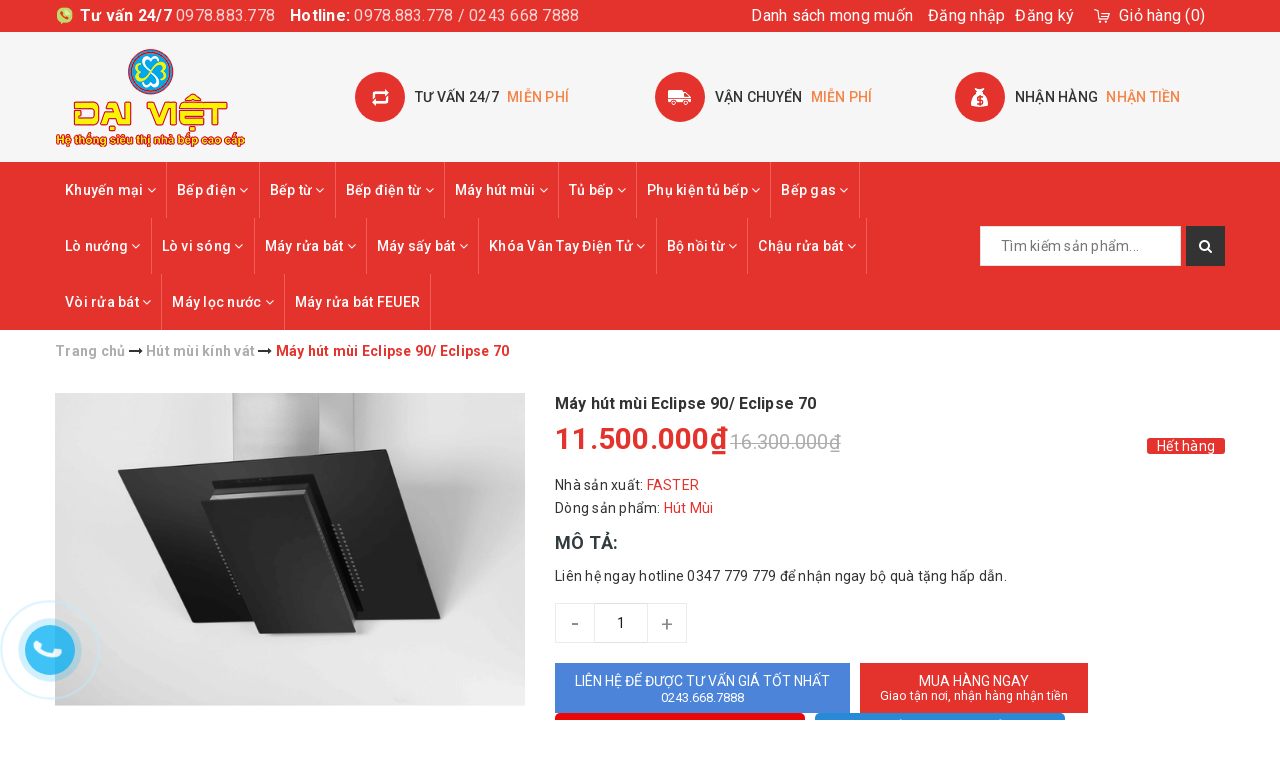

--- FILE ---
content_type: text/html; charset=utf-8
request_url: https://bepdaiviet.com.vn/may-hut-mui-eclipse-90-eclipse-70
body_size: 33810
content:
<!DOCTYPE html>
<html lang="vi">
	<head>
		<meta charset="UTF-8" />
		<meta name="viewport" content="width=device-width, initial-scale=1, maximum-scale=1">			
		<title>
			Máy hút mùi Eclipse 90/ Eclipse 70 HÀNG NHẬP KHẨU CHÍNH HÃNG FASTER
			
			
			 			
		</title>		
		
	<script>
	  var iwish_template='product';
	  var iwish_cid=parseInt('0',10);	  
	</script>
	<script src="//bizweb.dktcdn.net/100/323/721/themes/674066/assets/iwishheader.js?1749133685256" type="text/javascript"></script>
	
		<!-- ================= Page description ================== -->
		<meta name="description" content="*Tính năng sản phẩm: Kiểu máy toa gắn tường Động cơ Turbin đôi 02 dải đèn led trang trí ấn tượng Điều khiển cảm ứng 4 tốc độ Khử mùi bằng than hoạt tính & ống thoát ra ngoài D150 Lưới lọc Aluminum 3 lớp *Thông số kỹ thuật: Công suất động cơ: 198W Công suất hút: 1000m3/h Chất liệu: Inox – kính Độ ồn < 56Db Đèn Led (2 dả">
		<!-- ================= Meta ================== -->
		<meta name="keywords" content="Máy hút mùi Eclipse 90/ Eclipse 70, Hút mùi kính vát, Máy hút mùi, BẾP ĐẠI VIỆT, bepdaiviet.com.vn"/>
		<link rel="canonical" href="https://bepdaiviet.com.vn/may-hut-mui-eclipse-90-eclipse-70"/>
		<meta name='revisit-after' content='1 days' />
		<meta name="robots" content="noodp,index,follow" />
		<!-- ================= Favicon ================== -->
		
		<link rel="icon" href="//bizweb.dktcdn.net/100/323/721/themes/674066/assets/favicon.png?1749133685256" type="image/x-icon" />
		
		<!-- Facebook Open Graph meta tags -->
		

	<meta property="og:type" content="product">
	<meta property="og:title" content="Máy hút mùi Eclipse 90/ Eclipse 70">
	
		<meta property="og:image" content="http://bizweb.dktcdn.net/thumb/grande/100/323/721/products/eclipse3.jpg?v=1554457511800">
		<meta property="og:image:secure_url" content="https://bizweb.dktcdn.net/thumb/grande/100/323/721/products/eclipse3.jpg?v=1554457511800">
	
	<meta property="og:price:amount" content="11.500.000">
	<meta property="og:price:currency" content="VND">

<meta property="og:description" content="*Tính năng sản phẩm: Kiểu máy toa gắn tường Động cơ Turbin đôi 02 dải đèn led trang trí ấn tượng Điều khiển cảm ứng 4 tốc độ Khử mùi bằng than hoạt tính & ống thoát ra ngoài D150 Lưới lọc Aluminum 3 lớp *Thông số kỹ thuật: Công suất động cơ: 198W Công suất hút: 1000m3/h Chất liệu: Inox – kính Độ ồn < 56Db Đèn Led (2 dả">
<meta property="og:url" content="https://bepdaiviet.com.vn/may-hut-mui-eclipse-90-eclipse-70">
<meta property="og:site_name" content="BẾP ĐẠI VIỆT">		

		<!-- ================= Fonts ================== -->
		
		
		
		<link href="//fonts.googleapis.com/css?family=Roboto:400,700" rel="stylesheet" type="text/css" media="all" />
		
		
		
		
		
		
			

		<link rel="stylesheet" href="//maxcdn.bootstrapcdn.com/font-awesome/4.5.0/css/font-awesome.min.css">
		<link rel="stylesheet" href="//maxcdn.bootstrapcdn.com/bootstrap/3.3.7/css/bootstrap.min.css" integrity="sha384-BVYiiSIFeK1dGmJRAkycuHAHRg32OmUcww7on3RYdg4Va+PmSTsz/K68vbdEjh4u" crossorigin="anonymous">
		<link href="https://fonts.googleapis.com/css?family=Roboto:300,400,500,700&amp;subset=vietnamese" rel="stylesheet">
		<!-- BK CSS -->
		<link rel="stylesheet" href="https://pc.baokim.vn/css/bk.css">
		<!-- END BK CSS -->
		<!-- Plugin CSS -->			
		<link href="//bizweb.dktcdn.net/100/323/721/themes/674066/assets/plugin.scss.css?1749133685256" rel="stylesheet" type="text/css" media="all" />
		<link href="//bizweb.dktcdn.net/100/323/721/themes/674066/assets/owl.carousel.min.css?1749133685256" rel="stylesheet" type="text/css" media="all" />

		<!-- Build Main CSS -->								
		<link href="//bizweb.dktcdn.net/100/323/721/themes/674066/assets/base.scss.css?1749133685256" rel="stylesheet" type="text/css" media="all" />		
		<link href="//bizweb.dktcdn.net/100/323/721/themes/674066/assets/style.scss.css?1749133685256" rel="stylesheet" type="text/css" media="all" />		
		<link href="//bizweb.dktcdn.net/100/323/721/themes/674066/assets/update.scss.css?1749133685256" rel="stylesheet" type="text/css" media="all" />
		
		<link href="//bizweb.dktcdn.net/100/323/721/themes/674066/assets/responsive.scss.css?1749133685256" rel="stylesheet" type="text/css" media="all" />
		<script>			
			var template = 'product';			 
		</script>
		<!-- Bizweb conter for header -->
		
		<!-- Header JS -->	
		<script src="//bizweb.dktcdn.net/100/323/721/themes/674066/assets/jquery-2.2.3.min.js?1749133685256" type="text/javascript"></script> 

		<!-- Bizweb javascript customer -->
		
		<script>
	var Bizweb = Bizweb || {};
	Bizweb.store = 'bepdaiviet.mysapo.net';
	Bizweb.id = 323721;
	Bizweb.theme = {"id":674066,"name":"MegaShop","role":"main"};
	Bizweb.template = 'product';
	if(!Bizweb.fbEventId)  Bizweb.fbEventId = 'xxxxxxxx-xxxx-4xxx-yxxx-xxxxxxxxxxxx'.replace(/[xy]/g, function (c) {
	var r = Math.random() * 16 | 0, v = c == 'x' ? r : (r & 0x3 | 0x8);
				return v.toString(16);
			});		
</script>
<script>
	(function () {
		function asyncLoad() {
			var urls = ["//productreviews.sapoapps.vn/assets/js/productreviews.min.js?store=bepdaiviet.mysapo.net","//static.zotabox.com/2/0/201e574714a2c0c00cf1da014ef9d891/widgets.js?store=bepdaiviet.mysapo.net","//static.zotabox.com/2/0/201e574714a2c0c00cf1da014ef9d891/widgets.js?store=bepdaiviet.mysapo.net","https://googleshopping.sapoapps.vn/conversion-tracker/global-tag/3825.js?store=bepdaiviet.mysapo.net","https://googleshopping.sapoapps.vn/conversion-tracker/event-tag/3825.js?store=bepdaiviet.mysapo.net","//promotionpopup.sapoapps.vn/genscript/script.js?store=bepdaiviet.mysapo.net","https://google-shopping.sapoapps.vn/conversion-tracker/global-tag/6797.js?store=bepdaiviet.mysapo.net","https://google-shopping.sapoapps.vn/conversion-tracker/event-tag/6797.js?store=bepdaiviet.mysapo.net"];
			for (var i = 0; i < urls.length; i++) {
				var s = document.createElement('script');
				s.type = 'text/javascript';
				s.async = true;
				s.src = urls[i];
				var x = document.getElementsByTagName('script')[0];
				x.parentNode.insertBefore(s, x);
			}
		};
		window.attachEvent ? window.attachEvent('onload', asyncLoad) : window.addEventListener('load', asyncLoad, false);
	})();
</script>


<script>
	window.BizwebAnalytics = window.BizwebAnalytics || {};
	window.BizwebAnalytics.meta = window.BizwebAnalytics.meta || {};
	window.BizwebAnalytics.meta.currency = 'VND';
	window.BizwebAnalytics.tracking_url = '/s';

	var meta = {};
	
	meta.product = {"id": 14207921, "vendor": "FASTER", "name": "Máy hút mùi Eclipse 90/ Eclipse 70",
	"type": "Hút Mùi", "price": 11500000 };
	
	
	for (var attr in meta) {
	window.BizwebAnalytics.meta[attr] = meta[attr];
	}
</script>

	
		<script src="/dist/js/stats.min.js?v=96f2ff2"></script>
	



<!-- Google tag (gtag.js) -->
<script async src="https://www.googletagmanager.com/gtag/js?id=AW-937672828"></script>
<script>
  window.dataLayer = window.dataLayer || [];
  function gtag(){dataLayer.push(arguments);}
  gtag('js', new Date());

  gtag('config', 'AW-937672828');
gtag('config', 'AW-937672828');
</script>
<!-- Google Tag Manager --> <script>(function(w,d,s,l,i){w[l]=w[l]||[];w[l].push({'gtm.start': new Date().getTime(),event:'gtm.js'});var f=d.getElementsByTagName(s)[0], j=d.createElement(s),dl=l!='dataLayer'?'&l='+l:'';j.async=true;j.src= 'https://www.googletagmanager.com/gtm.js?id='+i+dl;f.parentNode.insertBefore(j,f); })(window,document,'script','dataLayer','GTM-T5FR39ZN');</script> <!-- End Google Tag Manager -->
<script>

	window.enabled_enhanced_ecommerce = false;

</script>

<script>

	try {
		
				gtag('event', 'view_item', {
					event_category: 'engagement',
					event_label: "Máy hút mùi Eclipse 90/ Eclipse 70"
				});
		
	} catch(e) { console.error('UA script error', e);}
	

</script>




<!--Facebook Pixel Code-->
<script>
	!function(f, b, e, v, n, t, s){
	if (f.fbq) return; n = f.fbq = function(){
	n.callMethod?
	n.callMethod.apply(n, arguments):n.queue.push(arguments)}; if (!f._fbq) f._fbq = n;
	n.push = n; n.loaded = !0; n.version = '2.0'; n.queue =[]; t = b.createElement(e); t.async = !0;
	t.src = v; s = b.getElementsByTagName(e)[0]; s.parentNode.insertBefore(t, s)}
	(window,
	document,'script','https://connect.facebook.net/en_US/fbevents.js');
	fbq('init', '1278058975917573', {} , {'agent': 'plsapo'}); // Insert your pixel ID here.
	fbq('track', 'PageView',{},{ eventID: Bizweb.fbEventId });
	
	fbq('track', 'ViewContent', {
	content_ids: [14207921],
	content_name: '"Máy hút mùi Eclipse 90/ Eclipse 70"',
	content_type: 'product_group',
	value: '11500000',
	currency: window.BizwebAnalytics.meta.currency
	}, { eventID: Bizweb.fbEventId });
	
</script>
<noscript>
	<img height='1' width='1' style='display:none' src='https://www.facebook.com/tr?id=1278058975917573&ev=PageView&noscript=1' />
</noscript>
<!--DO NOT MODIFY-->
<!--End Facebook Pixel Code-->



<script>
	var eventsListenerScript = document.createElement('script');
	eventsListenerScript.async = true;
	
	eventsListenerScript.src = "/dist/js/store_events_listener.min.js?v=1b795e9";
	
	document.getElementsByTagName('head')[0].appendChild(eventsListenerScript);
</script>





	
		<link href="//bizweb.dktcdn.net/100/323/721/themes/674066/assets/iwish.css?1749133685256" rel="stylesheet" type="text/css" media="all" />
	<script>var ProductReviewsAppUtil=ProductReviewsAppUtil || {};</script>
</head>
	<body class="">
		


<script type="application/ld+json">
        {
        "@context": "http://schema.org",
        "@type": "BreadcrumbList",
        "itemListElement": 
        [
            {
                "@type": "ListItem",
                "position": 1,
                "item": 
                {
                  "@id": "https://bepdaiviet.com.vn",
                  "name": "Trang chủ"
                }
            },
      
            {
                "@type": "ListItem",
                "position": 2,
                "item": 
                {
                  "@id": "https://bepdaiviet.com.vn/may-hut-mui-eclipse-90-eclipse-70",
                  "name": "Máy hút mùi Eclipse 90/ Eclipse 70"
                }
            }
      
        
      
      
      
      
    
        ]
        }
</script>



<!--Start of Tawk.to Script-->
<script type="text/javascript">
var Tawk_API=Tawk_API||{}, Tawk_LoadStart=new Date();
(function(){
var s1=document.createElement("script"),s0=document.getElementsByTagName("script")[0];
s1.async=true;
s1.src='https://embed.tawk.to/5bbd6b7008387933e5bab67b/default';
s1.charset='UTF-8';
s1.setAttribute('crossorigin','*');
s0.parentNode.insertBefore(s1,s0);
})();
</script>
<!--End of Tawk.to Script-->
		<!-- Google Tag Manager -->
<script>(function(w,d,s,l,i){w[l]=w[l]||[];w[l].push({'gtm.start':
new Date().getTime(),event:'gtm.js'});var f=d.getElementsByTagName(s)[0],
j=d.createElement(s),dl=l!='dataLayer'?'&l='+l:'';j.async=true;j.src=
'https://www.googletagmanager.com/gtm.js?id='+i+dl;f.parentNode.insertBefore(j,f);
})(window,document,'script','dataLayer','GTM-PGB695F');</script>
<!-- End Google Tag Manager -->
		<!-- Main content -->
		<header class="header">	
	<div class="topbar">
		<div class="container">
			<div class="topbar__wrap">
				<div class="topbar__left hidden-xs">
					<div class="item first">
						<span><b>Tư vấn 24/7</b> </span>
						<span><a href="tel:0978.883.778">0978.883.778</a></span>
					</div>
					<div class="item hidden-sm hidden-xs">
						<span><b>Hotline:</b> </span>
						<span>0978.883.778 / 0243 668 7888</span>
					</div>
				</div>
				<div class="topbar__right">
					
					
	<a class="iWishView" href="javascript:;" data-customer-id="0">Danh sách mong muốn</a>

					

					<ul class="list-inline f-right">
						
						<li><a href="/account/login">Đăng nhập</a></li>
						<li><a href="/account/register">Đăng ký</a></li>
							
					</ul>

					<div class="top-cart-contain f-right">
						<div class="mini-cart text-xs-center">
							<div class="heading-cart">
								<a href="/cart">
									<span class="hidden-xs hidden-sm">Giỏ hàng</span>
									(<span class="cartCount count_item_pr" id="cart-total"></span>)
								</a>
							</div>	
							<div class="top-cart-content hidden-sm hidden-xs">					
								<ul id="cart-sidebar" class="mini-products-list count_li">
									<li class="list-item">
										<ul></ul>
									</li>
									<li class="action">
										<ul>
											<li class="li-fix-1">
												<div class="top-subtotal">
													Tổng tiền thanh toán: 
													<span class="price"></span>
												</div>
											</li>
											<li class="li-fix-2" style="">
												<div class="actions">
													<a href="/cart" class="btn btn-primary">
														<span>Giỏ hàng</span>
													</a>
													<a href="/checkout" class="btn btn-checkout btn-gray">
														<span>Thanh toán</span>
													</a>
												</div>
											</li>
										</ul>
									</li>
								</ul>
							</div>
						</div>
					</div>	

				</div>
			</div>
		</div>
	</div>
	<div class="middle-header">
		<div class="container">
			<div class="menu-bar hidden-md hidden-lg">
				<img src="//bizweb.dktcdn.net/100/323/721/themes/674066/assets/menu-bar.png?1749133685256" alt="menu bar" />
			</div>

			<div class="header-main">
				<div class="row">
					<div class="col-lg-3 col-md-3 col-xs-12 col-sm-12">
						<div class="logo">
							
							<a href="/" class="logo-wrapper ">					
								<img src="//bizweb.dktcdn.net/100/323/721/themes/674066/assets/logo.png?1749133685256" alt="logo ">					
							</a>
													
						</div>
					</div>
					<div class="col-lg-9 col-md-9 hidden-sm hidden-xs">
						<div class="section_service hidden-xs">
	<div class="">
		<div class="row">
			<div class="col-lg-4 col-md-4 col-sm-6 col-xs-12 ser">
				<div class="section_service__wrap">
					<span class="section_service__icon"><img src="//bizweb.dktcdn.net/100/323/721/themes/674066/assets/service_icon_1.png?1749133685256" alt="Tư vấn 24/7   miễn phí" /></span>
					<div class="section_service__content">
						<p class="section_service__text">Tư vấn 24/7<span>  miễn phí</span></p>
					</div>
				</div>
			</div>
			<div class="col-lg-4 col-md-4 col-sm-6 col-xs-12 ser">
				<div class="section_service__wrap">
					<span class="section_service__icon"><img src="//bizweb.dktcdn.net/100/323/721/themes/674066/assets/service_icon_2.png?1749133685256" alt="Vận chuyển    miễn phí" /></span>
					<div class="section_service__content">
						<p class="section_service__text">Vận chuyển<span>   miễn phí</span></p>
					</div>
				</div>
			</div>
			<div class="col-lg-4 col-md-4 col-sm-6 col-xs-12 ser">
				<div class="section_service__wrap">
					<span class="section_service__icon"><img src="//bizweb.dktcdn.net/100/323/721/themes/674066/assets/service_icon_3.png?1749133685256" alt="Nhận hàng   nhận tiền" /></span>
					<div class="section_service__content">
						<p class="section_service__text">Nhận hàng<span>  nhận tiền</span></p>
					</div>
				</div>
			</div>
			<div class="col-lg-3 hidden col-md-3 col-sm-6 col-xs-12 ser">
				<div class="section_service__wrap">
					<span class="section_service__icon"><img src="//bizweb.dktcdn.net/100/323/721/themes/674066/assets/service_icon_4.png?1749133685256" alt="Gọi ngay <a href='tel:0902068068'>0902068068</a>" /></span>
					<div class="section_service__content">
						<p class="section_service__text">Gọi ngay<span><a href='tel:0902068068'>0902068068</a></span></p>
					</div>
				</div>
			</div>
		</div>
	</div>
</div>
					</div>
				</div>

			</div>
		</div>
	</div>
	<div class="main-nav">
		<div class="container">
			<nav>
	<ul id="nav" class="nav hidden-sm hidden-xs">
		
		
		
		
		
		
		<li class="hidden-sm hidden-xs nav-item  has-dropdown">
			<a href="/khuyen-mai" class="nav-link">Khuyến mại <i class="fa fa-angle-down" data-toggle="dropdown"></i></a>			
						
			<ul class="dropdown-menu">
				
				
				<li class="nav-item-lv2">
					<a class="nav-link" href="/khuyen-mai-1">Combo Phụ Kiện</a>
				</li>
				
				

			</ul>
			
		</li>
		
		
		
		
		
		
		
		<li class="hidden-sm hidden-xs nav-item  has-dropdown">
			<a href="/bep-dien" class="nav-link">Bếp điện <i class="fa fa-angle-down" data-toggle="dropdown"></i></a>			
						
			<ul class="dropdown-menu">
				
				
				<li class="nav-item-lv2">
					<a class="nav-link" href="/tu-bep-kapani">Bếp điện Kapani</a>
				</li>
				
				
				
				<li class="nav-item-lv2">
					<a class="nav-link" href="/bep-dien-spelier">Bếp điện Spelier</a>
				</li>
				
				
				
				<li class="nav-item-lv2">
					<a class="nav-link" href="/bep-dien-giovani">Bếp điện Giovani</a>
				</li>
				
				
				
				<li class="nav-item-lv2">
					<a class="nav-link" href="/bep-dien-eurosun">Bếp điện Eurosun</a>
				</li>
				
				
				
				<li class="nav-item-lv2">
					<a class="nav-link" href="/bep-dien-chefs">Bếp điện Chefs</a>
				</li>
				
				
				
				<li class="nav-item-lv2">
					<a class="nav-link" href="/bep-dien-lorca">Bếp điện Lorca</a>
				</li>
				
				
				
				<li class="nav-item-lv2">
					<a class="nav-link" href="/bep-dien-napoliz">Bếp điện Napoliz</a>
				</li>
				
				
				
				<li class="nav-item-lv2">
					<a class="nav-link" href="/bep-dien-canzy">Bếp điện Canzy</a>
				</li>
				
				
				
				<li class="nav-item-lv2">
					<a class="nav-link" href="/bep-dien-pramie">Bếp điện Pramie</a>
				</li>
				
				
				
				<li class="nav-item-lv2">
					<a class="nav-link" href="/bep-dien-batani">Bếp điện batani</a>
				</li>
				
				
				
				<li class="nav-item-lv2">
					<a class="nav-link" href="/bep-dien-binova">Bếp điện Binova</a>
				</li>
				
				
				
				<li class="nav-item-lv2">
					<a class="nav-link" href="/bep-dien-essen">Bếp điện Essen</a>
				</li>
				
				
				
				<li class="nav-item-lv2">
					<a class="nav-link" href="/bep-dien-teka">Bếp điện Teka</a>
				</li>
				
				
				
				<li class="nav-item-lv2">
					<a class="nav-link" href="/bep-dien-fagor">Bếp điện Fagor</a>
				</li>
				
				
				
				<li class="nav-item-lv2">
					<a class="nav-link" href="/bep-dien-faster">Bếp điện Faster</a>
				</li>
				
				
				
				<li class="nav-item-lv2">
					<a class="nav-link" href="/bep-dien-malloca">Bếp điện Malloca</a>
				</li>
				
				
				
				<li class="nav-item-lv2">
					<a class="nav-link" href="/bep-dien-bosch">Bếp điện Bosch</a>
				</li>
				
				
				
				<li class="nav-item-lv2">
					<a class="nav-link" href="/bep-dien-domino">Bếp điện Domino</a>
				</li>
				
				
				
				<li class="nav-item-lv2">
					<a class="nav-link" href="/bep-dien-don">Bếp điện đơn</a>
				</li>
				
				
				
				<li class="nav-item-lv2">
					<a class="nav-link" href="/bep-dien-munchen">Bếp điện Munchen</a>
				</li>
				
				
				
				<li class="nav-item-lv2">
					<a class="nav-link" href="/bep-dien-cata">Bếp điện Cata</a>
				</li>
				
				
				
				<li class="nav-item-lv2">
					<a class="nav-link" href="/bep-dien-brandt">Bếp điện Brandt</a>
				</li>
				
				
				
				<li class="nav-item-lv2">
					<a class="nav-link" href="/bep-dien-rommelsbacher">Bếp điện Rommelsbacher</a>
				</li>
				
				
				
				<li class="nav-item-lv2">
					<a class="nav-link" href="/bep-dien-hafele">Bếp điện Hafele</a>
				</li>
				
				
				
				<li class="nav-item-lv2">
					<a class="nav-link" href="/bep-dien-elica">Bếp điện Elica</a>
				</li>
				
				
				
				<li class="nav-item-lv2">
					<a class="nav-link" href="/bep-dien-sevilla">Bếp điện Sevilla</a>
				</li>
				
				
				
				<li class="nav-item-lv2">
					<a class="nav-link" href="/bep-dien-arber">Bếp điện Arber</a>
				</li>
				
				
				
				<li class="nav-item-lv2">
					<a class="nav-link" href="/bep-dien-panasonic">Bếp điện Panasonic</a>
				</li>
				
				
				
				<li class="nav-item-lv2">
					<a class="nav-link" href="/bep-dien-abbaka">Bếp điện ABBAKA</a>
				</li>
				
				
				
				<li class="nav-item-lv2">
					<a class="nav-link" href="/bep-dien-bomann">Bếp điện Bomann</a>
				</li>
				
				
				
				<li class="nav-item-lv2">
					<a class="nav-link" href="/bep-dien-dandy">Bếp điện DANDY</a>
				</li>
				
				
				
				<li class="nav-item-lv2">
					<a class="nav-link" href="/bep-dien-besuto">BẾP ĐIỆN BESUTO</a>
				</li>
				
				
				
				<li class="nav-item-lv2">
					<a class="nav-link" href="/bep-dien-capri">Bếp Điện CAPRI</a>
				</li>
				
				
				
				<li class="nav-item-lv2">
					<a class="nav-link" href="/bep-dien-feuer">Bếp điên Feuer</a>
				</li>
				
				

			</ul>
			
		</li>
		
		
		
		
		
		
		
		<li class="hidden-sm hidden-xs nav-item  has-dropdown">
			<a href="/bep-tu" class="nav-link">Bếp từ <i class="fa fa-angle-down" data-toggle="dropdown"></i></a>			
						
			<ul class="dropdown-menu">
				
				
				<li class="nav-item-lv2">
					<a class="nav-link" href="/tu-bep-kapani">Tủ bếp Kapani</a>
				</li>
				
				
				
				<li class="nav-item-lv2">
					<a class="nav-link" href="/bep-tu-spelier">Bếp từ Spelier</a>
				</li>
				
				
				
				<li class="nav-item-lv2">
					<a class="nav-link" href="/bep-tu-eurosun-1">Bếp từ Eurosun</a>
				</li>
				
				
				
				<li class="nav-item-lv2">
					<a class="nav-link" href="/bep-tu-giovani">Bếp từ Giovani</a>
				</li>
				
				
				
				<li class="nav-item-lv2">
					<a class="nav-link" href="/bep-tu-chefs-1">Bếp từ Chefs</a>
				</li>
				
				
				
				<li class="nav-item-lv2">
					<a class="nav-link" href="/bep-tu-lorca">Bếp từ Lorca</a>
				</li>
				
				
				
				<li class="nav-item-lv2">
					<a class="nav-link" href="/bep-tu-napoliz">Bếp từ Napoliz</a>
				</li>
				
				
				
				<li class="nav-item-lv2">
					<a class="nav-link" href="/bep-tu-canzy">Bếp từ Canzy</a>
				</li>
				
				
				
				<li class="nav-item-lv2">
					<a class="nav-link" href="/bep-tu-pramie">Bếp Từ Pramie</a>
				</li>
				
				
				
				<li class="nav-item-lv2">
					<a class="nav-link" href="/bep-tu-batani">Bếp từ batani</a>
				</li>
				
				
				
				<li class="nav-item-lv2">
					<a class="nav-link" href="/bep-tu-binova">Bếp từ Binova</a>
				</li>
				
				
				
				<li class="nav-item-lv2">
					<a class="nav-link" href="/bep-tu-essen">Bếp từ Essen</a>
				</li>
				
				
				
				<li class="nav-item-lv2">
					<a class="nav-link" href="/bep-tu-teka">Bếp từ Teka</a>
				</li>
				
				
				
				<li class="nav-item-lv2">
					<a class="nav-link" href="/bep-tu-fagor">Bếp từ Fagor</a>
				</li>
				
				
				
				<li class="nav-item-lv2">
					<a class="nav-link" href="/bep-tu-faster">Bếp từ Faster</a>
				</li>
				
				
				
				<li class="nav-item-lv2">
					<a class="nav-link" href="/bep-tu-malloca">Bếp từ Malloca</a>
				</li>
				
				
				
				<li class="nav-item-lv2">
					<a class="nav-link" href="/bep-tu-bosch">Bếp từ Bosch</a>
				</li>
				
				
				
				<li class="nav-item-lv2">
					<a class="nav-link" href="/bep-tu-domino">Bếp từ Domino</a>
				</li>
				
				
				
				<li class="nav-item-lv2">
					<a class="nav-link" href="/bep-tu-don">Bếp từ đơn</a>
				</li>
				
				
				
				<li class="nav-item-lv2">
					<a class="nav-link" href="/bep-tu-munchen">Bếp từ Munchen</a>
				</li>
				
				
				
				<li class="nav-item-lv2">
					<a class="nav-link" href="/bep-tu-cata">Bếp từ Cata</a>
				</li>
				
				
				
				<li class="nav-item-lv2">
					<a class="nav-link" href="/bep-tu-brandt">Bếp từ Brandt</a>
				</li>
				
				
				
				<li class="nav-item-lv2">
					<a class="nav-link" href="/bep-tu-rommelsbacher">Bếp Từ Rommelsbacher</a>
				</li>
				
				
				
				<li class="nav-item-lv2">
					<a class="nav-link" href="/bep-tu-hafele">Bếp từ Hafele</a>
				</li>
				
				
				
				<li class="nav-item-lv2">
					<a class="nav-link" href="/bep-tu-elica">Bếp Từ Elica</a>
				</li>
				
				
				
				<li class="nav-item-lv2">
					<a class="nav-link" href="/bep-tu-sevilla">Bếp từ Sevilla</a>
				</li>
				
				
				
				<li class="nav-item-lv2">
					<a class="nav-link" href="">Bếp từ Arber</a>
				</li>
				
				
				
				<li class="nav-item-lv2">
					<a class="nav-link" href="/bep-tu-abbaka">Bếp từ ABBAKA</a>
				</li>
				
				
				
				<li class="nav-item-lv2">
					<a class="nav-link" href="/bep-tu-bomann">Bếp từ Bomann</a>
				</li>
				
				
				
				<li class="nav-item-lv2">
					<a class="nav-link" href="/bep-tu-dandy">Bếp Từ DANDY</a>
				</li>
				
				
				
				<li class="nav-item-lv2">
					<a class="nav-link" href="/bep-tu-besuto">BẾP TỪ BESUTO</a>
				</li>
				
				
				
				<li class="nav-item-lv2">
					<a class="nav-link" href="/bep-dien-tu-dmestik">Bếp từ DMESTIK</a>
				</li>
				
				
				
				<li class="nav-item-lv2">
					<a class="nav-link" href="/bep-tu-cda">Bếp Từ CDA</a>
				</li>
				
				
				
				<li class="nav-item-lv2">
					<a class="nav-link" href="/bep-tu-capri">Bếp Từ CAPRI</a>
				</li>
				
				
				
				<li class="nav-item-lv2">
					<a class="nav-link" href="/bep-tu-kaff">BếpTừ KAFF</a>
				</li>
				
				
				
				<li class="nav-item-lv2">
					<a class="nav-link" href="/bep-dien-tu-kaff">Bếp Điện Từ KAFF</a>
				</li>
				
				
				
				<li class="nav-item-lv2">
					<a class="nav-link" href="/">untitled</a>
				</li>
				
				
				
				<li class="nav-item-lv2">
					<a class="nav-link" href="/bep-tu-homy">Bếp Từ HOMY</a>
				</li>
				
				
				
				<li class="nav-item-lv2">
					<a class="nav-link" href="/bep-tu-munchen-1">Bếp từ Munchen</a>
				</li>
				
				
				
				<li class="nav-item-lv2">
					<a class="nav-link" href="/bep-tu-feuer">Bếp từ Feuer</a>
				</li>
				
				
				
				<li class="nav-item-lv2">
					<a class="nav-link" href="/bep-tu-hafele-1">Bếp từ HAFELE</a>
				</li>
				
				
				
				<li class="nav-item-lv2">
					<a class="nav-link" href="/bep-tu-fagor-1">Bếp từ Fagor</a>
				</li>
				
				
				
				<li class="nav-item-lv2">
					<a class="nav-link" href="/bep-tu-brauneck">Bếp Từ Brauneck</a>
				</li>
				
				
				
				<li class="nav-item-lv2">
					<a class="nav-link" href="/bep-tu-panasonic">Bếp Từ Nhật</a>
				</li>
				
				
				
				<li class="nav-item-lv2">
					<a class="nav-link" href="/bep-tu-faber">Bếp Từ Faber</a>
				</li>
				
				
				
				<li class="nav-item-lv2">
					<a class="nav-link" href="/bep-tu-dudoff">BẾP TỪ DUDOFF</a>
				</li>
				
				
				
				<li class="nav-item-lv2">
					<a class="nav-link" href="/bep-tu-rovigo">Bếp Từ ROVIGO</a>
				</li>
				
				

			</ul>
			
		</li>
		
		
		
		
		
		
		
		<li class="hidden-sm hidden-xs nav-item  has-dropdown">
			<a href="/bep-dien-tu" class="nav-link">Bếp điện từ <i class="fa fa-angle-down" data-toggle="dropdown"></i></a>			
						
			<ul class="dropdown-menu">
				
				
				<li class="nav-item-lv2">
					<a class="nav-link" href="/tu-bep-kapani">Bếp điện từ Kapani</a>
				</li>
				
				
				
				<li class="nav-item-lv2">
					<a class="nav-link" href="/bep-dien-tu-spelier">Bếp điện từ Spelier</a>
				</li>
				
				
				
				<li class="nav-item-lv2">
					<a class="nav-link" href="/bep-dien-tu-eurosun">Bếp điện  từ Eurosun</a>
				</li>
				
				
				
				<li class="nav-item-lv2">
					<a class="nav-link" href="/bep-dien-tu-giovani">Bếp điện từ Giovani</a>
				</li>
				
				
				
				<li class="nav-item-lv2">
					<a class="nav-link" href="/bep-dien-tu-chefs">Bếp điện từ Chefs</a>
				</li>
				
				
				
				<li class="nav-item-lv2">
					<a class="nav-link" href="/bep-dien-tu-lorca">Bếp điện từ Lorca</a>
				</li>
				
				
				
				<li class="nav-item-lv2">
					<a class="nav-link" href="/bep-dien-tu-napoliz">Bếp điện từ Napoliz</a>
				</li>
				
				
				
				<li class="nav-item-lv2">
					<a class="nav-link" href="/bep-dien-tu-canzy">Bếp điện từ Canzy</a>
				</li>
				
				
				
				<li class="nav-item-lv2">
					<a class="nav-link" href="/bep-dien-tu-pramie">Bếp điện Từ Pramie</a>
				</li>
				
				
				
				<li class="nav-item-lv2">
					<a class="nav-link" href="/bep-dien-tu-batani">Bếp điện từ batani</a>
				</li>
				
				
				
				<li class="nav-item-lv2">
					<a class="nav-link" href="/bep-dien-tu-binova">Bếp điện từ Binova</a>
				</li>
				
				
				
				<li class="nav-item-lv2">
					<a class="nav-link" href="/bep-dien-tu-essen">Bếp điện từ Essen</a>
				</li>
				
				
				
				<li class="nav-item-lv2">
					<a class="nav-link" href="/bep-dien-tu-teka">Bếp điện từ Teka</a>
				</li>
				
				
				
				<li class="nav-item-lv2">
					<a class="nav-link" href="/bep-dien-tu-fagor">Bếp điện từ Fagor</a>
				</li>
				
				
				
				<li class="nav-item-lv2">
					<a class="nav-link" href="/bep-dien-tu-faster">Bếp điện từ Faster</a>
				</li>
				
				
				
				<li class="nav-item-lv2">
					<a class="nav-link" href="/bep-dien-tu-malloca">Bếp điện từ Malloca</a>
				</li>
				
				
				
				<li class="nav-item-lv2">
					<a class="nav-link" href="/bep-dien-tu-bosch">Bếp điện từ Bosch</a>
				</li>
				
				
				
				<li class="nav-item-lv2">
					<a class="nav-link" href="/bep-dien-tu-domino">Bếp điện từ Domino</a>
				</li>
				
				
				
				<li class="nav-item-lv2">
					<a class="nav-link" href="/bep-dien-tu-don">Bếp điện từ đơn</a>
				</li>
				
				
				
				<li class="nav-item-lv2">
					<a class="nav-link" href="/bep-dien-tu-munchen">Bếp điện từ Munchen</a>
				</li>
				
				
				
				<li class="nav-item-lv2">
					<a class="nav-link" href="/bep-dien-tu-cata">Bếp điện từ Cata</a>
				</li>
				
				
				
				<li class="nav-item-lv2">
					<a class="nav-link" href="/bep-dien-tu-brandt">Bếp điện từ Brandt</a>
				</li>
				
				
				
				<li class="nav-item-lv2">
					<a class="nav-link" href="/bep-dien-tu-rommelsbacher">Bếp điện Từ Rommelsbacher</a>
				</li>
				
				
				
				<li class="nav-item-lv2">
					<a class="nav-link" href="/bep-dien-tu-dandy">Bếp điện từ Dandy</a>
				</li>
				
				
				
				<li class="nav-item-lv2">
					<a class="nav-link" href="/bep-dien-tu-besuto">Bếp điện từ BESUTO</a>
				</li>
				
				
				
				<li class="nav-item-lv2">
					<a class="nav-link" href="/bep-dien-tu-dmestik-1">Bếp điện từ DMESTIK</a>
				</li>
				
				
				
				<li class="nav-item-lv2">
					<a class="nav-link" href="/bep-dien-tu-sevilla">Bếp Điện Từ SEVILLA</a>
				</li>
				
				
				
				<li class="nav-item-lv2">
					<a class="nav-link" href="/bep-dien-tu-capri">Bếp Điện Từ CAPRI</a>
				</li>
				
				
				
				<li class="nav-item-lv2">
					<a class="nav-link" href="/bep-dien-tu-aber">Bếp điện từ ABER</a>
				</li>
				
				
				
				<li class="nav-item-lv2">
					<a class="nav-link" href="/bep-dien-tu-homy">Bếp Điện Từ HOMY</a>
				</li>
				
				
				
				<li class="nav-item-lv2">
					<a class="nav-link" href="/bep-dien-tu-munchen-1">Bếp điện từ Munchen</a>
				</li>
				
				
				
				<li class="nav-item-lv2">
					<a class="nav-link" href="/bep-dien-tu-feuer">Bếp điện từ Feuer</a>
				</li>
				
				
				
				<li class="nav-item-lv2">
					<a class="nav-link" href="/bep-dien-tu-hafele">Bếp điện từ HAFELE</a>
				</li>
				
				
				
				<li class="nav-item-lv2">
					<a class="nav-link" href="/bep-dien-tu-fagor-1">Bếp điện từ Fagor</a>
				</li>
				
				
				
				<li class="nav-item-lv2">
					<a class="nav-link" href="/bep-dien-tu-faber">Bếp Điện Từ Faber</a>
				</li>
				
				
				
				<li class="nav-item-lv2">
					<a class="nav-link" href="/bep-dien-tu-dudoff">Bếp Điện Từ DUDOFF</a>
				</li>
				
				
				
				<li class="nav-item-lv2">
					<a class="nav-link" href="/bep-dien-tu-rovigo">Bếp Điện Từ ROVIGO</a>
				</li>
				
				

			</ul>
			
		</li>
		
		
		
		
		
		
		
		<li class="hidden-sm hidden-xs nav-item  has-dropdown">
			<a href="/may-hut-mui" class="nav-link">Máy hút mùi <i class="fa fa-angle-down" data-toggle="dropdown"></i></a>			
						
			<ul class="dropdown-menu">
				
				
				<li class="nav-item-lv2">
					<a class="nav-link" href="/may-hut-mui-kapani">Máy hút mùi Kapani</a>
				</li>
				
				
				
				<li class="nav-item-lv2">
					<a class="nav-link" href="/hut-mui-kinh-cong">Hút mùi kính cong</a>
				</li>
				
				
				
				<li class="nav-item-lv2">
					<a class="nav-link" href="/hut-mui-co-dien">Hút mùi cổ điển</a>
				</li>
				
				
				
				<li class="nav-item-lv2">
					<a class="nav-link" href="/hut-mui-am-tu">Hút mùi âm tủ</a>
				</li>
				
				
				
				<li class="nav-item-lv2">
					<a class="nav-link" href="/hut-mui-kinh-vat">Hút mùi kính vát</a>
				</li>
				
				
				
				<li class="nav-item-lv2">
					<a class="nav-link" href="/hut-mui-dao">HÚT MÙI ĐẢO</a>
				</li>
				
				
				
				<li class="nav-item-lv2">
					<a class="nav-link" href="/hut-mui-ap-tuong">HÚT MÙI ÁP TƯƠNG</a>
				</li>
				
				
				
				<li class="nav-item-lv2">
					<a class="nav-link" href="/hut-mui-kinh-thang">Hút mùi kính thẳng</a>
				</li>
				
				
				
				<li class="nav-item-lv2">
					<a class="nav-link" href="/may-hut-mui-kaff">Máy Hút Mùi KAFF</a>
				</li>
				
				
				
				<li class="nav-item-lv2">
					<a class="nav-link" href="/may-hut-mui-homy">Máy Hút Mùi HOMY</a>
				</li>
				
				
				
				<li class="nav-item-lv2">
					<a class="nav-link" href="/hut-mui-elica">hút mùi ELICA</a>
				</li>
				
				
				
				<li class="nav-item-lv2">
					<a class="nav-link" href="/may-hut-mui-faber">Máy Hút Mùi Faber</a>
				</li>
				
				
				
				<li class="nav-item-lv2">
					<a class="nav-link" href="/may-hut-mui-dudoff">Máy Hút Mùi DUDOFF</a>
				</li>
				
				
				
				<li class="nav-item-lv2">
					<a class="nav-link" href="/may-hut-mui-rovigo">Máy Hút Mùi ROVIGO</a>
				</li>
				
				

			</ul>
			
		</li>
		
		
		
		
		
		
		
		<li class="hidden-sm hidden-xs nav-item  has-dropdown">
			<a href="/tu-bep" class="nav-link">Tủ bếp <i class="fa fa-angle-down" data-toggle="dropdown"></i></a>			
						
			<ul class="dropdown-menu">
				
				
				<li class="nav-item-lv2">
					<a class="nav-link" href="/tu-bep-da-thi-cong">Tủ bếp đã thi công</a>
				</li>
				
				
				
				<li class="nav-item-lv2">
					<a class="nav-link" href="/tu-bep-inox-canh-kinh-2">TỦ BẾP INOX CÁNH KÍNH</a>
				</li>
				
				
				
				<li class="nav-item-lv2">
					<a class="nav-link" href="/tu-bep-go-cong-nghiep">Tủ bếp nhựa ACRILIC</a>
				</li>
				
				
				
				<li class="nav-item-lv2">
					<a class="nav-link" href="/tu-go-cong-nghiep-mdf-mfc">Tủ gỗ công nghiệp MDF, MFC</a>
				</li>
				
				
				
				<li class="nav-item-lv2">
					<a class="nav-link" href="/tu-bep-inox-canh-kinh-bo-noi">TỦ BẾP INOX CÁNH KÍNH BO VIỀN NỔI</a>
				</li>
				
				

			</ul>
			
		</li>
		
		
		
		
		
		
		
		<li class="hidden-sm hidden-xs nav-item  has-dropdown">
			<a href="/tu-bep-1" class="nav-link">Phụ kiện tủ bếp <i class="fa fa-angle-down" data-toggle="dropdown"></i></a>			
						
			<ul class="dropdown-menu">
				
				
				<li class="nav-item-lv2">
					<a class="nav-link" href="/phu-kien-tu-bep-eurogold">Phụ kiện tủ bếp EUROGOLD</a>
				</li>
				
				
				
				<li class="nav-item-lv2">
					<a class="nav-link" href="/phu-kien-tu-bep-grob">Phụ kiện tủ bếp GROB</a>
				</li>
				
				
				
				<li class="nav-item-lv2">
					<a class="nav-link" href="/phu-kien-tu-bep-eurokit-plus">Phụ kiện tủ bếp EUROKIT PLUS</a>
				</li>
				
				
				
				<li class="nav-item-lv2">
					<a class="nav-link" href="/phu-kien-tu-bep-kitchen-luxury">Phụ kiện tủ bếp KITCHEN LUXURY</a>
				</li>
				
				
				
				<li class="nav-item-lv2">
					<a class="nav-link" href="/phu-kien-tu-bep-boss">Phụ kiện tủ bếp BOSS</a>
				</li>
				
				
				
				<li class="nav-item-lv2">
					<a class="nav-link" href="/phu-kien-tu-bep-faster">Phụ kiện tủ bếp FASTER</a>
				</li>
				
				

			</ul>
			
		</li>
		
		
		
		
		
		
		
		<li class="hidden-sm hidden-xs nav-item  has-dropdown">
			<a href="/bep-gas" class="nav-link">Bếp gas <i class="fa fa-angle-down" data-toggle="dropdown"></i></a>			
						
			<ul class="dropdown-menu">
				
				
				<li class="nav-item-lv2">
					<a class="nav-link" href="/bep-ga-am-fagor">Bếp ga âm Fagor</a>
				</li>
				
				
				
				<li class="nav-item-lv2">
					<a class="nav-link" href="/bep-ga-am-eurosun">Bếp ga âm Eurosun</a>
				</li>
				
				
				
				<li class="nav-item-lv2">
					<a class="nav-link" href="/bep-ga-am-canzy">Bếp ga âm Canzy</a>
				</li>
				
				
				
				<li class="nav-item-lv2">
					<a class="nav-link" href="/bep-gas-am-faster">Bếp gas âm Faster</a>
				</li>
				
				
				
				<li class="nav-item-lv2">
					<a class="nav-link" href="/bep-ga-am-lorca">Bếp ga âm Lorca</a>
				</li>
				
				
				
				<li class="nav-item-lv2">
					<a class="nav-link" href="/bep-ga-am-fotile">Bếp ga âm Fotile</a>
				</li>
				
				
				
				<li class="nav-item-lv2">
					<a class="nav-link" href="/bep-gas-am-catino">Bếp gas âm Catino</a>
				</li>
				
				
				
				<li class="nav-item-lv2">
					<a class="nav-link" href="/bep-ga-am-electrolux">Bếp ga âm Electrolux</a>
				</li>
				
				
				
				<li class="nav-item-lv2">
					<a class="nav-link" href="/bep-ga-am-nardi">Bếp ga âm Nardi</a>
				</li>
				
				
				
				<li class="nav-item-lv2">
					<a class="nav-link" href="/bep-gas-am-benza">Bếp gas âm Benza</a>
				</li>
				
				
				
				<li class="nav-item-lv2">
					<a class="nav-link" href="/bep-gas-am-batani">Bếp gas âm Batani</a>
				</li>
				
				
				
				<li class="nav-item-lv2">
					<a class="nav-link" href="/bep-gas-am-fandi">Bếp gas âm Fandi</a>
				</li>
				
				
				
				<li class="nav-item-lv2">
					<a class="nav-link" href="/bep-gas-am-teka">Bếp gas âm Teka</a>
				</li>
				
				
				
				<li class="nav-item-lv2">
					<a class="nav-link" href="/bep-gas-am-cata">Bếp gas âm Cata</a>
				</li>
				
				
				
				<li class="nav-item-lv2">
					<a class="nav-link" href="/bep-gas-am-malloca">Bếp gas âm Malloca</a>
				</li>
				
				
				
				<li class="nav-item-lv2">
					<a class="nav-link" href="/bep-ga-am-baumatic">Bếp ga âm Baumatic</a>
				</li>
				
				
				
				<li class="nav-item-lv2">
					<a class="nav-link" href="/bep-gas-am-toji">Bếp gas âm Toji</a>
				</li>
				
				
				
				<li class="nav-item-lv2">
					<a class="nav-link" href="/bep-ga-am-faber">Bếp ga âm Faber</a>
				</li>
				
				
				
				<li class="nav-item-lv2">
					<a class="nav-link" href="/bep-ga-am-napoli">Bếp ga âm Napoli</a>
				</li>
				
				
				
				<li class="nav-item-lv2">
					<a class="nav-link" href="/bep-ga-am-abbaka">Bếp ga âm Abbaka</a>
				</li>
				
				
				
				<li class="nav-item-lv2">
					<a class="nav-link" href="/bep-ga-am-rinnai">Bếp ga âm Rinnai</a>
				</li>
				
				
				
				<li class="nav-item-lv2">
					<a class="nav-link" href="/bep-ga-am-sevilla">Bếp ga âm Sevilla</a>
				</li>
				
				
				
				<li class="nav-item-lv2">
					<a class="nav-link" href="/bep-ga-am-ariston">Bếp ga âm Ariston</a>
				</li>
				
				
				
				<li class="nav-item-lv2">
					<a class="nav-link" href="/bep-ga-am-binova">Bếp ga âm Binova</a>
				</li>
				
				
				
				<li class="nav-item-lv2">
					<a class="nav-link" href="/bep-ga-am-taka">Bếp ga âm Taka</a>
				</li>
				
				
				
				<li class="nav-item-lv2">
					<a class="nav-link" href="/bep-ga-am-giovani">Bếp ga âm Giovani</a>
				</li>
				
				
				
				<li class="nav-item-lv2">
					<a class="nav-link" href="/bep-ga-am-chefs">Bếp ga âm Chefs</a>
				</li>
				
				
				
				<li class="nav-item-lv2">
					<a class="nav-link" href="/bep-ga-am-besuto">Bếp ga âm BESUTO</a>
				</li>
				
				
				
				<li class="nav-item-lv2">
					<a class="nav-link" href="/bep-gas-am-capri">Bếp Gas Âm CAPRI</a>
				</li>
				
				
				
				<li class="nav-item-lv2">
					<a class="nav-link" href="/bep-gas-am-aber">Bếp gas âm ABER</a>
				</li>
				
				
				
				<li class="nav-item-lv2">
					<a class="nav-link" href="/bep-gas-am-homy">Bếp Gas Âm HOMY</a>
				</li>
				
				
				
				<li class="nav-item-lv2">
					<a class="nav-link" href="/bep-gas-am-munchen">Bếp gas âm Munchen</a>
				</li>
				
				
				
				<li class="nav-item-lv2">
					<a class="nav-link" href="/bep-gas-feuer">bếp gas Feuer</a>
				</li>
				
				
				
				<li class="nav-item-lv2">
					<a class="nav-link" href="/bep-gas-am-elica">bếp gas âm ELICA</a>
				</li>
				
				

			</ul>
			
		</li>
		
		
		
		
		
		
		
		<li class="hidden-sm hidden-xs nav-item  has-dropdown">
			<a href="/lo-nuong" class="nav-link">Lò nướng <i class="fa fa-angle-down" data-toggle="dropdown"></i></a>			
						
			<ul class="dropdown-menu">
				
				
				<li class="nav-item-lv2">
					<a class="nav-link" href="/lo-nuong-kapani">Lò nướng Kapani</a>
				</li>
				
				
				
				<li class="nav-item-lv2">
					<a class="nav-link" href="/lo-nuong-fagor">Lò nướng Fagor</a>
				</li>
				
				
				
				<li class="nav-item-lv2">
					<a class="nav-link" href="/lo-nuong-eurosun">Lò nướng Eurosun</a>
				</li>
				
				
				
				<li class="nav-item-lv2">
					<a class="nav-link" href="/lo-nuong-giovani">Lò nướng Giovani</a>
				</li>
				
				
				
				<li class="nav-item-lv2">
					<a class="nav-link" href="/lo-nuong-siemens">Lò nướng Siemens</a>
				</li>
				
				
				
				<li class="nav-item-lv2">
					<a class="nav-link" href="/lo-nuong-malloca">Lò nướng Malloca</a>
				</li>
				
				
				
				<li class="nav-item-lv2">
					<a class="nav-link" href="/lo-nuong-teka">Lò nướng Teka</a>
				</li>
				
				
				
				<li class="nav-item-lv2">
					<a class="nav-link" href="/lo-nuong-cata">Lò nướng Cata</a>
				</li>
				
				
				
				<li class="nav-item-lv2">
					<a class="nav-link" href="/lo-nuong-nardi">Lò nướng Nardi</a>
				</li>
				
				
				
				<li class="nav-item-lv2">
					<a class="nav-link" href="/lo-nuong-bosch">Lò nướng Bosch</a>
				</li>
				
				
				
				<li class="nav-item-lv2">
					<a class="nav-link" href="/lo-nuong-faster">Lò nướng Faster</a>
				</li>
				
				
				
				<li class="nav-item-lv2">
					<a class="nav-link" href="/lo-nuong-taka">Lò nướng Taka</a>
				</li>
				
				
				
				<li class="nav-item-lv2">
					<a class="nav-link" href="/lo-nuong-brandt">Lò nướng Brandt</a>
				</li>
				
				
				
				<li class="nav-item-lv2">
					<a class="nav-link" href="/lo-nuong-rosieres">Lò nướng Rosieres</a>
				</li>
				
				
				
				<li class="nav-item-lv2">
					<a class="nav-link" href="/lo-nuong-dmestik">Lò nướng Dmestik</a>
				</li>
				
				
				
				<li class="nav-item-lv2">
					<a class="nav-link" href="/lo-nuong-foster">Lò nướng Foster</a>
				</li>
				
				
				
				<li class="nav-item-lv2">
					<a class="nav-link" href="/lo-nuong-franke">Lò nướng Franke</a>
				</li>
				
				
				
				<li class="nav-item-lv2">
					<a class="nav-link" href="/lo-nuong-fujioh">Lò nướng Fujioh</a>
				</li>
				
				
				
				<li class="nav-item-lv2">
					<a class="nav-link" href="/lo-nuong-chefs">Lò nướng Chefs</a>
				</li>
				
				
				
				<li class="nav-item-lv2">
					<a class="nav-link" href="/lo-nuong-napoliz">Lò nướng Napoliz</a>
				</li>
				
				
				
				<li class="nav-item-lv2">
					<a class="nav-link" href="/lo-nuong-canzy">LÒ NƯỚNG CANZY</a>
				</li>
				
				
				
				<li class="nav-item-lv2">
					<a class="nav-link" href="/lo-nuong-capri">Lò Nướng CAPRI</a>
				</li>
				
				
				
				<li class="nav-item-lv2">
					<a class="nav-link" href="/lo-nuong-aber">Lò nướng ABER</a>
				</li>
				
				
				
				<li class="nav-item-lv2">
					<a class="nav-link" href="/lo-nuong-munchen">Lò nướng Munchen</a>
				</li>
				
				

			</ul>
			
		</li>
		
		
		
		
		
		
		
		<li class="hidden-sm hidden-xs nav-item  has-dropdown">
			<a href="/lo-vi-song" class="nav-link">Lò vi sóng <i class="fa fa-angle-down" data-toggle="dropdown"></i></a>			
						
			<ul class="dropdown-menu">
				
				
				<li class="nav-item-lv2">
					<a class="nav-link" href="/lo-vi-song-eurosun">Lò vi sóng Eurosun</a>
				</li>
				
				
				
				<li class="nav-item-lv2">
					<a class="nav-link" href="/lo-vi-song-giovani">Lò vi sóng Giovani</a>
				</li>
				
				
				
				<li class="nav-item-lv2">
					<a class="nav-link" href="/lo-vi-song-canzy">Lò vi Sóng Canzy</a>
				</li>
				
				
				
				<li class="nav-item-lv2">
					<a class="nav-link" href="/lo-vi-song-fagor">Lò vi sóng Fagor</a>
				</li>
				
				
				
				<li class="nav-item-lv2">
					<a class="nav-link" href="/lo-vi-song-siemens">Lò vi sóng Siemens</a>
				</li>
				
				
				
				<li class="nav-item-lv2">
					<a class="nav-link" href="/lo-vi-song-nardi">Lò vi sóng Nardi</a>
				</li>
				
				
				
				<li class="nav-item-lv2">
					<a class="nav-link" href="/lo-vi-song-teka">Lò vi sóng Teka</a>
				</li>
				
				
				
				<li class="nav-item-lv2">
					<a class="nav-link" href="/lo-vi-song-cata">Lò vi sóng Cata</a>
				</li>
				
				
				
				<li class="nav-item-lv2">
					<a class="nav-link" href="/lo-vi-song-bosch">Lò vi sóng Bosch</a>
				</li>
				
				
				
				<li class="nav-item-lv2">
					<a class="nav-link" href="/lo-vi-song-malloca">Lò vi sóng Malloca</a>
				</li>
				
				
				
				<li class="nav-item-lv2">
					<a class="nav-link" href="/lo-vi-song-brandt">Lò vi sóng Brandt</a>
				</li>
				
				
				
				<li class="nav-item-lv2">
					<a class="nav-link" href="/lo-vi-song-faster-1">Lò vi sóng Faster</a>
				</li>
				
				
				
				<li class="nav-item-lv2">
					<a class="nav-link" href="/lo-vi-song-foster">Lò vi sóng Foster</a>
				</li>
				
				
				
				<li class="nav-item-lv2">
					<a class="nav-link" href="/lo-vi-song-dmestik">Lò vi sóng DMESTIK</a>
				</li>
				
				
				
				<li class="nav-item-lv2">
					<a class="nav-link" href="/lo-vi-song-munchen">Lò vi sóng Munchen</a>
				</li>
				
				

			</ul>
			
		</li>
		
		
		
		
		
		
		
		<li class="hidden-sm hidden-xs nav-item  has-dropdown">
			<a href="/may-rua-bat" class="nav-link">Máy rửa bát <i class="fa fa-angle-down" data-toggle="dropdown"></i></a>			
						
			<ul class="dropdown-menu">
				
				
				<li class="nav-item-lv2">
					<a class="nav-link" href="/may-rua-bat-khuyen-mai">MÁY RỬA BÁT KHUYẾN MẠI</a>
				</li>
				
				
				
				<li class="nav-item-lv2">
					<a class="nav-link" href="/may-rua-bat-giovani">Máy rửa bát Giovani</a>
				</li>
				
				
				
				<li class="nav-item-lv2">
					<a class="nav-link" href="/may-rua-bat-eurosun">Máy rửa bát Eurosun</a>
				</li>
				
				
				
				<li class="nav-item-lv2">
					<a class="nav-link" href="/may-rua-bat-fagor">Máy rửa bát Fagor</a>
				</li>
				
				
				
				<li class="nav-item-lv2">
					<a class="nav-link" href="/may-rua-bat-malloca">Máy rửa bát Malloca</a>
				</li>
				
				
				
				<li class="nav-item-lv2">
					<a class="nav-link" href="/may-rua-bat-teka">Máy rửa bát Teka</a>
				</li>
				
				
				
				<li class="nav-item-lv2">
					<a class="nav-link" href="/may-rua-bat-bosch">Máy rửa bát Bosch</a>
				</li>
				
				
				
				<li class="nav-item-lv2">
					<a class="nav-link" href="/may-rua-bat-munchen">Máy rửa bát Munchen</a>
				</li>
				
				
				
				<li class="nav-item-lv2">
					<a class="nav-link" href="/may-rua-bat-brandt">Máy rửa bát Brandt</a>
				</li>
				
				
				
				<li class="nav-item-lv2">
					<a class="nav-link" href="/may-rua-bat-faster">Máy rửa bát Faster</a>
				</li>
				
				
				
				<li class="nav-item-lv2">
					<a class="nav-link" href="/may-rua-bat-foster">Máy rửa bát Foster</a>
				</li>
				
				
				
				<li class="nav-item-lv2">
					<a class="nav-link" href="/may-rua-bat-dmestik">Máy rửa bát Dmestik</a>
				</li>
				
				
				
				<li class="nav-item-lv2">
					<a class="nav-link" href="/may-rua-bat-aber">Máy rửa bát ABER</a>
				</li>
				
				
				
				<li class="nav-item-lv2">
					<a class="nav-link" href="/may-rua-bat-feuer">MÁY RỬA BÁT FEUER</a>
				</li>
				
				
				
				<li class="nav-item-lv2">
					<a class="nav-link" href="/may-rua-bat-canzy">Máy Rửa Bát CANZY</a>
				</li>
				
				
				
				<li class="nav-item-lv2">
					<a class="nav-link" href="/may-rua-bat-spelier">Máy Rửa Bát SPELIER</a>
				</li>
				
				
				
				<li class="nav-item-lv2">
					<a class="nav-link" href="/may-rua-bat-texgio">MÁY RỬA BÁT TEXGIO</a>
				</li>
				
				

			</ul>
			
		</li>
		
		
		
		
		
		
		
		<li class="hidden-sm hidden-xs nav-item  has-dropdown">
			<a href="/may-say-bat" class="nav-link">Máy sấy bát <i class="fa fa-angle-down" data-toggle="dropdown"></i></a>			
						
			<ul class="dropdown-menu">
				
				
				<li class="nav-item-lv2">
					<a class="nav-link" href="/may-say-bat-treo-tuong-napoliz">Máy sấy bát treo tường Napoliz</a>
				</li>
				
				
				
				<li class="nav-item-lv2">
					<a class="nav-link" href="/may-say-bat-canzy">Máy Sấy Bát CANZY</a>
				</li>
				
				
				
				<li class="nav-item-lv2">
					<a class="nav-link" href="/may-say-bat-faster">Máy Sấy Bát Faster</a>
				</li>
				
				
				
				<li class="nav-item-lv2">
					<a class="nav-link" href="/may-say-bat-giovani">Máy Sấy Bát GIOVANI</a>
				</li>
				
				
				
				<li class="nav-item-lv2">
					<a class="nav-link" href="/may-say-bat-capri">Máy Sấy Bát CAPRI</a>
				</li>
				
				
				
				<li class="nav-item-lv2">
					<a class="nav-link" href="/may-say-bat-malloca">Máy sấy bát MALLOCA</a>
				</li>
				
				
				
				<li class="nav-item-lv2">
					<a class="nav-link" href="/may-say-bat-munchen">Máy sấy bát Munchen</a>
				</li>
				
				

			</ul>
			
		</li>
		
		
		
		
		
		
		
		<li class="hidden-sm hidden-xs nav-item  has-dropdown">
			<a href="/khoa-van-tay-dien-tu" class="nav-link">Khóa Vân Tay Điện Tử <i class="fa fa-angle-down" data-toggle="dropdown"></i></a>			
						
			<ul class="dropdown-menu">
				
				
				<li class="nav-item-lv2">
					<a class="nav-link" href="/khoa-van-tay-dien-tu-bosch">KHÓA VÂN TAY ĐIỆN TỪ BOSCH</a>
				</li>
				
				
				
				<li class="nav-item-lv2">
					<a class="nav-link" href="/khoa-dien-tu-samsung">Khoá Vân tay điện tử Samsung</a>
				</li>
				
				
				
				<li class="nav-item-lv2">
					<a class="nav-link" href="/khoa-dien-tu-halefe">Khoá vân tay điện từ Halefe</a>
				</li>
				
				
				
				<li class="nav-item-lv2">
					<a class="nav-link" href="/khoa-dien-tu-kassler">Khoá  Vân Tay điện tử KASSLER</a>
				</li>
				
				

			</ul>
			
		</li>
		
		
		
		
		
		
		
		<li class="hidden-sm hidden-xs nav-item  has-dropdown">
			<a href="/bo-noi-tu" class="nav-link">Bộ nồi từ <i class="fa fa-angle-down" data-toggle="dropdown"></i></a>			
						
			<ul class="dropdown-menu">
				
				
				<li class="nav-item-lv2">
					<a class="nav-link" href="/noi-chao-elo">Nồi chảo Elo</a>
				</li>
				
				
				
				<li class="nav-item-lv2">
					<a class="nav-link" href="/noi-chao-silit">Nồi chảo Silit</a>
				</li>
				
				
				
				<li class="nav-item-lv2">
					<a class="nav-link" href="/noi-chao-fivestar">Nồi chảo FIVESTAR</a>
				</li>
				
				
				
				<li class="nav-item-lv2">
					<a class="nav-link" href="/noi-chao-fissler">Nồi chảo FISSLER</a>
				</li>
				
				
				
				<li class="nav-item-lv2">
					<a class="nav-link" href="/bo-noi-tu-chefs">Bộ nồi từ Chefs</a>
				</li>
				
				
				
				<li class="nav-item-lv2">
					<a class="nav-link" href="/bo-noi-chao-dmestik">Bộ nồi, chảo Dmestik</a>
				</li>
				
				

			</ul>
			
		</li>
		
		
		
		
		
		
		
		<li class="hidden-sm hidden-xs nav-item  has-dropdown">
			<a href="/chau-rua-bat" class="nav-link">Chậu rửa bát <i class="fa fa-angle-down" data-toggle="dropdown"></i></a>			
						
			<ul class="dropdown-menu">
				
				
				<li class="nav-item-lv2">
					<a class="nav-link" href="/chau-rua-bat-roslerer">Chậu rửa bát Roslerer</a>
				</li>
				
				
				
				<li class="nav-item-lv2">
					<a class="nav-link" href="/chau-rua-bat-fagor">Chậu rửa bát Fagor</a>
				</li>
				
				
				
				<li class="nav-item-lv2">
					<a class="nav-link" href="/chau-rua-bat-malloca">Chậu rửa bát Malloca</a>
				</li>
				
				
				
				<li class="nav-item-lv2">
					<a class="nav-link" href="/chau-rua-bat-gorlde">Chậu rửa bát Gorlde</a>
				</li>
				
				
				
				<li class="nav-item-lv2">
					<a class="nav-link" href="/chau-rua-amts">Chậu rửa AMTS</a>
				</li>
				
				
				
				<li class="nav-item-lv2">
					<a class="nav-link" href="/chau-rua-teka">Chậu rửa Teka</a>
				</li>
				
				
				
				<li class="nav-item-lv2">
					<a class="nav-link" href="/chau-rua-cata">Chậu rửa Cata</a>
				</li>
				
				
				
				<li class="nav-item-lv2">
					<a class="nav-link" href="/chau-rua-blanco">Chậu rửa Blanco</a>
				</li>
				
				
				
				<li class="nav-item-lv2">
					<a class="nav-link" href="/chau-rua-hafele">Chậu rửa Hafele</a>
				</li>
				
				
				
				<li class="nav-item-lv2">
					<a class="nav-link" href="/chau-rua-bat-faster">Chậu rửa bát Faster</a>
				</li>
				
				
				
				<li class="nav-item-lv2">
					<a class="nav-link" href="/chau-rua-bat-sobisung">Chậu rửa bát Sobisung</a>
				</li>
				
				
				
				<li class="nav-item-lv2">
					<a class="nav-link" href="/chau-rua-bat-giovani">Chậu rửa bát Giovani</a>
				</li>
				
				
				
				<li class="nav-item-lv2">
					<a class="nav-link" href="/chau-rua-bat-topy">Chậu rửa bát Topy</a>
				</li>
				
				
				
				<li class="nav-item-lv2">
					<a class="nav-link" href="/chau-rua-bat-picenza">Chậu rửa bát Picenza</a>
				</li>
				
				
				
				<li class="nav-item-lv2">
					<a class="nav-link" href="/chau-rua-bat-son-ha">Chậu rửa bát Sơn Hà</a>
				</li>
				
				
				
				<li class="nav-item-lv2">
					<a class="nav-link" href="/chau-rua-bat-napoliz">Chậu rửa bát Napoliz</a>
				</li>
				
				
				
				<li class="nav-item-lv2">
					<a class="nav-link" href="/chau-rua-bat-canzy">Chậu rửa bát CANZY</a>
				</li>
				
				
				
				<li class="nav-item-lv2">
					<a class="nav-link" href="/chau-rua-bat-munchen">Chậu rửa bát Munchen</a>
				</li>
				
				

			</ul>
			
		</li>
		
		
		
		
		
		
		
		<li class="hidden-sm hidden-xs nav-item  has-dropdown">
			<a href="/voi-rua-bat" class="nav-link">Vòi rửa bát <i class="fa fa-angle-down" data-toggle="dropdown"></i></a>			
						
			<ul class="dropdown-menu">
				
				
				<li class="nav-item-lv2">
					<a class="nav-link" href="/voi-rua-bat-roslerer">Vòi rửa bát Roslerer</a>
				</li>
				
				
				
				<li class="nav-item-lv2">
					<a class="nav-link" href="/voi-rua-bat-fagor">Vòi rửa bát Fagor</a>
				</li>
				
				
				
				<li class="nav-item-lv2">
					<a class="nav-link" href="/voi-rua-bat-malloca">Vòi rửa bát Malloca</a>
				</li>
				
				
				
				<li class="nav-item-lv2">
					<a class="nav-link" href="/voi-rua-bat-gorlde">Vòi rửa bát Gorlde</a>
				</li>
				
				
				
				<li class="nav-item-lv2">
					<a class="nav-link" href="/voi-rua-amts">Vòi  rửa AMTS</a>
				</li>
				
				
				
				<li class="nav-item-lv2">
					<a class="nav-link" href="/voi-rua-teka">Vòi rửa Teka</a>
				</li>
				
				
				
				<li class="nav-item-lv2">
					<a class="nav-link" href="/voi-rua-cata">Vòi rửa Cata</a>
				</li>
				
				
				
				<li class="nav-item-lv2">
					<a class="nav-link" href="/voi-rua-blanco">Vòi rửa Blanco</a>
				</li>
				
				
				
				<li class="nav-item-lv2">
					<a class="nav-link" href="/voi-rua-bat-sobisung">Vòi rửa bát Sobisung</a>
				</li>
				
				
				
				<li class="nav-item-lv2">
					<a class="nav-link" href="/voi-rua-hafele">Vòi rửa Hafele</a>
				</li>
				
				
				
				<li class="nav-item-lv2">
					<a class="nav-link" href="/voi-rua-bat-faster">Vòi rửa bát Faster</a>
				</li>
				
				
				
				<li class="nav-item-lv2">
					<a class="nav-link" href="/voi-rua-bat-giovani">Vòi rửa bát Giovani</a>
				</li>
				
				
				
				<li class="nav-item-lv2">
					<a class="nav-link" href="/chau-rua-bat-topy">Vòi rửa bát Topy</a>
				</li>
				
				
				
				<li class="nav-item-lv2">
					<a class="nav-link" href="/voi-rua-bat-picenza">Vòi rửa bát Picenza</a>
				</li>
				
				
				
				<li class="nav-item-lv2">
					<a class="nav-link" href="/voi-rua-bat-son-ha">Vòi rửa bát Sơn Hà</a>
				</li>
				
				
				
				<li class="nav-item-lv2">
					<a class="nav-link" href="/voi-rua-bat-napoliz">Vòi rửa bát Napoliz</a>
				</li>
				
				
				
				<li class="nav-item-lv2">
					<a class="nav-link" href="/voi-rua-bat-canzy">Vòi rửa bát CANZY</a>
				</li>
				
				

			</ul>
			
		</li>
		
		
		
		
		
		
		
		<li class="hidden-sm hidden-xs nav-item  has-dropdown">
			<a href="/may-loc-nuoc" class="nav-link">Máy lọc nước <i class="fa fa-angle-down" data-toggle="dropdown"></i></a>			
						
			<ul class="dropdown-menu">
				
				
				<li class="nav-item-lv2">
					<a class="nav-link" href="/may-loc-nuoc-kanggaroo">Máy lọc nước kanggaroo</a>
				</li>
				
				
				
				<li class="nav-item-lv2">
					<a class="nav-link" href="/may-loc-nuoc-karofi">Máy lọc nước Karofi</a>
				</li>
				
				
				
				<li class="nav-item-lv2">
					<a class="nav-link" href="/may-loc-nuoc-korea">Máy Lọc nước korea</a>
				</li>
				
				
				
				<li class="nav-item-lv2">
					<a class="nav-link" href="/may-loc-nuoc-nano">Máy lọc nước nano</a>
				</li>
				
				

			</ul>
			
		</li>
		
		
		
		
		
		
		
		<li class="hidden-sm hidden-xs nav-item "><a class="nav-link" href="/may-rua-bat-feuer">Máy rửa bát FEUER</a></li>
		
		

		<!-- menu mobile -->
		
		
		<li class="hidden-lg hidden-md nav-item  has-dropdown">
			<a href="/khuyen-mai" class="nav-link">Khuyến mại <i class="fa fa-angle-down" data-toggle="dropdown"></i></a>			

			<ul class="dropdown-menu">
				
				
				<li class="nav-item-lv2">
					<a class="nav-link" href="/khuyen-mai-1">Combo Phụ Kiện</a>
				</li>
				
				

			</ul>
		</li>
		
		
		
		<li class="hidden-lg hidden-md nav-item  has-dropdown">
			<a href="/bep-dien" class="nav-link">Bếp điện <i class="fa fa-angle-down" data-toggle="dropdown"></i></a>			

			<ul class="dropdown-menu">
				
				
				<li class="nav-item-lv2">
					<a class="nav-link" href="/tu-bep-kapani">Bếp điện Kapani</a>
				</li>
				
				
				
				<li class="nav-item-lv2">
					<a class="nav-link" href="/bep-dien-spelier">Bếp điện Spelier</a>
				</li>
				
				
				
				<li class="nav-item-lv2">
					<a class="nav-link" href="/bep-dien-giovani">Bếp điện Giovani</a>
				</li>
				
				
				
				<li class="nav-item-lv2">
					<a class="nav-link" href="/bep-dien-eurosun">Bếp điện Eurosun</a>
				</li>
				
				
				
				<li class="nav-item-lv2">
					<a class="nav-link" href="/bep-dien-chefs">Bếp điện Chefs</a>
				</li>
				
				
				
				<li class="nav-item-lv2">
					<a class="nav-link" href="/bep-dien-lorca">Bếp điện Lorca</a>
				</li>
				
				
				
				<li class="nav-item-lv2">
					<a class="nav-link" href="/bep-dien-napoliz">Bếp điện Napoliz</a>
				</li>
				
				
				
				<li class="nav-item-lv2">
					<a class="nav-link" href="/bep-dien-canzy">Bếp điện Canzy</a>
				</li>
				
				
				
				<li class="nav-item-lv2">
					<a class="nav-link" href="/bep-dien-pramie">Bếp điện Pramie</a>
				</li>
				
				
				
				<li class="nav-item-lv2">
					<a class="nav-link" href="/bep-dien-batani">Bếp điện batani</a>
				</li>
				
				
				
				<li class="nav-item-lv2">
					<a class="nav-link" href="/bep-dien-binova">Bếp điện Binova</a>
				</li>
				
				
				
				<li class="nav-item-lv2">
					<a class="nav-link" href="/bep-dien-essen">Bếp điện Essen</a>
				</li>
				
				
				
				<li class="nav-item-lv2">
					<a class="nav-link" href="/bep-dien-teka">Bếp điện Teka</a>
				</li>
				
				
				
				<li class="nav-item-lv2">
					<a class="nav-link" href="/bep-dien-fagor">Bếp điện Fagor</a>
				</li>
				
				
				
				<li class="nav-item-lv2">
					<a class="nav-link" href="/bep-dien-faster">Bếp điện Faster</a>
				</li>
				
				
				
				<li class="nav-item-lv2">
					<a class="nav-link" href="/bep-dien-malloca">Bếp điện Malloca</a>
				</li>
				
				
				
				<li class="nav-item-lv2">
					<a class="nav-link" href="/bep-dien-bosch">Bếp điện Bosch</a>
				</li>
				
				
				
				<li class="nav-item-lv2">
					<a class="nav-link" href="/bep-dien-domino">Bếp điện Domino</a>
				</li>
				
				
				
				<li class="nav-item-lv2">
					<a class="nav-link" href="/bep-dien-don">Bếp điện đơn</a>
				</li>
				
				
				
				<li class="nav-item-lv2">
					<a class="nav-link" href="/bep-dien-munchen">Bếp điện Munchen</a>
				</li>
				
				
				
				<li class="nav-item-lv2">
					<a class="nav-link" href="/bep-dien-cata">Bếp điện Cata</a>
				</li>
				
				
				
				<li class="nav-item-lv2">
					<a class="nav-link" href="/bep-dien-brandt">Bếp điện Brandt</a>
				</li>
				
				
				
				<li class="nav-item-lv2">
					<a class="nav-link" href="/bep-dien-rommelsbacher">Bếp điện Rommelsbacher</a>
				</li>
				
				
				
				<li class="nav-item-lv2">
					<a class="nav-link" href="/bep-dien-hafele">Bếp điện Hafele</a>
				</li>
				
				
				
				<li class="nav-item-lv2">
					<a class="nav-link" href="/bep-dien-elica">Bếp điện Elica</a>
				</li>
				
				
				
				<li class="nav-item-lv2">
					<a class="nav-link" href="/bep-dien-sevilla">Bếp điện Sevilla</a>
				</li>
				
				
				
				<li class="nav-item-lv2">
					<a class="nav-link" href="/bep-dien-arber">Bếp điện Arber</a>
				</li>
				
				
				
				<li class="nav-item-lv2">
					<a class="nav-link" href="/bep-dien-panasonic">Bếp điện Panasonic</a>
				</li>
				
				
				
				<li class="nav-item-lv2">
					<a class="nav-link" href="/bep-dien-abbaka">Bếp điện ABBAKA</a>
				</li>
				
				
				
				<li class="nav-item-lv2">
					<a class="nav-link" href="/bep-dien-bomann">Bếp điện Bomann</a>
				</li>
				
				
				
				<li class="nav-item-lv2">
					<a class="nav-link" href="/bep-dien-dandy">Bếp điện DANDY</a>
				</li>
				
				
				
				<li class="nav-item-lv2">
					<a class="nav-link" href="/bep-dien-besuto">BẾP ĐIỆN BESUTO</a>
				</li>
				
				
				
				<li class="nav-item-lv2">
					<a class="nav-link" href="/bep-dien-capri">Bếp Điện CAPRI</a>
				</li>
				
				
				
				<li class="nav-item-lv2">
					<a class="nav-link" href="/bep-dien-feuer">Bếp điên Feuer</a>
				</li>
				
				

			</ul>
		</li>
		
		
		
		<li class="hidden-lg hidden-md nav-item  has-dropdown">
			<a href="/bep-tu" class="nav-link">Bếp từ <i class="fa fa-angle-down" data-toggle="dropdown"></i></a>			

			<ul class="dropdown-menu">
				
				
				<li class="nav-item-lv2">
					<a class="nav-link" href="/tu-bep-kapani">Tủ bếp Kapani</a>
				</li>
				
				
				
				<li class="nav-item-lv2">
					<a class="nav-link" href="/bep-tu-spelier">Bếp từ Spelier</a>
				</li>
				
				
				
				<li class="nav-item-lv2">
					<a class="nav-link" href="/bep-tu-eurosun-1">Bếp từ Eurosun</a>
				</li>
				
				
				
				<li class="nav-item-lv2">
					<a class="nav-link" href="/bep-tu-giovani">Bếp từ Giovani</a>
				</li>
				
				
				
				<li class="nav-item-lv2">
					<a class="nav-link" href="/bep-tu-chefs-1">Bếp từ Chefs</a>
				</li>
				
				
				
				<li class="nav-item-lv2">
					<a class="nav-link" href="/bep-tu-lorca">Bếp từ Lorca</a>
				</li>
				
				
				
				<li class="nav-item-lv2">
					<a class="nav-link" href="/bep-tu-napoliz">Bếp từ Napoliz</a>
				</li>
				
				
				
				<li class="nav-item-lv2">
					<a class="nav-link" href="/bep-tu-canzy">Bếp từ Canzy</a>
				</li>
				
				
				
				<li class="nav-item-lv2">
					<a class="nav-link" href="/bep-tu-pramie">Bếp Từ Pramie</a>
				</li>
				
				
				
				<li class="nav-item-lv2">
					<a class="nav-link" href="/bep-tu-batani">Bếp từ batani</a>
				</li>
				
				
				
				<li class="nav-item-lv2">
					<a class="nav-link" href="/bep-tu-binova">Bếp từ Binova</a>
				</li>
				
				
				
				<li class="nav-item-lv2">
					<a class="nav-link" href="/bep-tu-essen">Bếp từ Essen</a>
				</li>
				
				
				
				<li class="nav-item-lv2">
					<a class="nav-link" href="/bep-tu-teka">Bếp từ Teka</a>
				</li>
				
				
				
				<li class="nav-item-lv2">
					<a class="nav-link" href="/bep-tu-fagor">Bếp từ Fagor</a>
				</li>
				
				
				
				<li class="nav-item-lv2">
					<a class="nav-link" href="/bep-tu-faster">Bếp từ Faster</a>
				</li>
				
				
				
				<li class="nav-item-lv2">
					<a class="nav-link" href="/bep-tu-malloca">Bếp từ Malloca</a>
				</li>
				
				
				
				<li class="nav-item-lv2">
					<a class="nav-link" href="/bep-tu-bosch">Bếp từ Bosch</a>
				</li>
				
				
				
				<li class="nav-item-lv2">
					<a class="nav-link" href="/bep-tu-domino">Bếp từ Domino</a>
				</li>
				
				
				
				<li class="nav-item-lv2">
					<a class="nav-link" href="/bep-tu-don">Bếp từ đơn</a>
				</li>
				
				
				
				<li class="nav-item-lv2">
					<a class="nav-link" href="/bep-tu-munchen">Bếp từ Munchen</a>
				</li>
				
				
				
				<li class="nav-item-lv2">
					<a class="nav-link" href="/bep-tu-cata">Bếp từ Cata</a>
				</li>
				
				
				
				<li class="nav-item-lv2">
					<a class="nav-link" href="/bep-tu-brandt">Bếp từ Brandt</a>
				</li>
				
				
				
				<li class="nav-item-lv2">
					<a class="nav-link" href="/bep-tu-rommelsbacher">Bếp Từ Rommelsbacher</a>
				</li>
				
				
				
				<li class="nav-item-lv2">
					<a class="nav-link" href="/bep-tu-hafele">Bếp từ Hafele</a>
				</li>
				
				
				
				<li class="nav-item-lv2">
					<a class="nav-link" href="/bep-tu-elica">Bếp Từ Elica</a>
				</li>
				
				
				
				<li class="nav-item-lv2">
					<a class="nav-link" href="/bep-tu-sevilla">Bếp từ Sevilla</a>
				</li>
				
				
				
				<li class="nav-item-lv2">
					<a class="nav-link" href="">Bếp từ Arber</a>
				</li>
				
				
				
				<li class="nav-item-lv2">
					<a class="nav-link" href="/bep-tu-abbaka">Bếp từ ABBAKA</a>
				</li>
				
				
				
				<li class="nav-item-lv2">
					<a class="nav-link" href="/bep-tu-bomann">Bếp từ Bomann</a>
				</li>
				
				
				
				<li class="nav-item-lv2">
					<a class="nav-link" href="/bep-tu-dandy">Bếp Từ DANDY</a>
				</li>
				
				
				
				<li class="nav-item-lv2">
					<a class="nav-link" href="/bep-tu-besuto">BẾP TỪ BESUTO</a>
				</li>
				
				
				
				<li class="nav-item-lv2">
					<a class="nav-link" href="/bep-dien-tu-dmestik">Bếp từ DMESTIK</a>
				</li>
				
				
				
				<li class="nav-item-lv2">
					<a class="nav-link" href="/bep-tu-cda">Bếp Từ CDA</a>
				</li>
				
				
				
				<li class="nav-item-lv2">
					<a class="nav-link" href="/bep-tu-capri">Bếp Từ CAPRI</a>
				</li>
				
				
				
				<li class="nav-item-lv2">
					<a class="nav-link" href="/bep-tu-kaff">BếpTừ KAFF</a>
				</li>
				
				
				
				<li class="nav-item-lv2">
					<a class="nav-link" href="/bep-dien-tu-kaff">Bếp Điện Từ KAFF</a>
				</li>
				
				
				
				<li class="nav-item-lv2">
					<a class="nav-link" href="/">untitled</a>
				</li>
				
				
				
				<li class="nav-item-lv2">
					<a class="nav-link" href="/bep-tu-homy">Bếp Từ HOMY</a>
				</li>
				
				
				
				<li class="nav-item-lv2">
					<a class="nav-link" href="/bep-tu-munchen-1">Bếp từ Munchen</a>
				</li>
				
				
				
				<li class="nav-item-lv2">
					<a class="nav-link" href="/bep-tu-feuer">Bếp từ Feuer</a>
				</li>
				
				
				
				<li class="nav-item-lv2">
					<a class="nav-link" href="/bep-tu-hafele-1">Bếp từ HAFELE</a>
				</li>
				
				
				
				<li class="nav-item-lv2">
					<a class="nav-link" href="/bep-tu-fagor-1">Bếp từ Fagor</a>
				</li>
				
				
				
				<li class="nav-item-lv2">
					<a class="nav-link" href="/bep-tu-brauneck">Bếp Từ Brauneck</a>
				</li>
				
				
				
				<li class="nav-item-lv2">
					<a class="nav-link" href="/bep-tu-panasonic">Bếp Từ Nhật</a>
				</li>
				
				
				
				<li class="nav-item-lv2">
					<a class="nav-link" href="/bep-tu-faber">Bếp Từ Faber</a>
				</li>
				
				
				
				<li class="nav-item-lv2">
					<a class="nav-link" href="/bep-tu-dudoff">BẾP TỪ DUDOFF</a>
				</li>
				
				
				
				<li class="nav-item-lv2">
					<a class="nav-link" href="/bep-tu-rovigo">Bếp Từ ROVIGO</a>
				</li>
				
				

			</ul>
		</li>
		
		
		
		<li class="hidden-lg hidden-md nav-item  has-dropdown">
			<a href="/bep-dien-tu" class="nav-link">Bếp điện từ <i class="fa fa-angle-down" data-toggle="dropdown"></i></a>			

			<ul class="dropdown-menu">
				
				
				<li class="nav-item-lv2">
					<a class="nav-link" href="/tu-bep-kapani">Bếp điện từ Kapani</a>
				</li>
				
				
				
				<li class="nav-item-lv2">
					<a class="nav-link" href="/bep-dien-tu-spelier">Bếp điện từ Spelier</a>
				</li>
				
				
				
				<li class="nav-item-lv2">
					<a class="nav-link" href="/bep-dien-tu-eurosun">Bếp điện  từ Eurosun</a>
				</li>
				
				
				
				<li class="nav-item-lv2">
					<a class="nav-link" href="/bep-dien-tu-giovani">Bếp điện từ Giovani</a>
				</li>
				
				
				
				<li class="nav-item-lv2">
					<a class="nav-link" href="/bep-dien-tu-chefs">Bếp điện từ Chefs</a>
				</li>
				
				
				
				<li class="nav-item-lv2">
					<a class="nav-link" href="/bep-dien-tu-lorca">Bếp điện từ Lorca</a>
				</li>
				
				
				
				<li class="nav-item-lv2">
					<a class="nav-link" href="/bep-dien-tu-napoliz">Bếp điện từ Napoliz</a>
				</li>
				
				
				
				<li class="nav-item-lv2">
					<a class="nav-link" href="/bep-dien-tu-canzy">Bếp điện từ Canzy</a>
				</li>
				
				
				
				<li class="nav-item-lv2">
					<a class="nav-link" href="/bep-dien-tu-pramie">Bếp điện Từ Pramie</a>
				</li>
				
				
				
				<li class="nav-item-lv2">
					<a class="nav-link" href="/bep-dien-tu-batani">Bếp điện từ batani</a>
				</li>
				
				
				
				<li class="nav-item-lv2">
					<a class="nav-link" href="/bep-dien-tu-binova">Bếp điện từ Binova</a>
				</li>
				
				
				
				<li class="nav-item-lv2">
					<a class="nav-link" href="/bep-dien-tu-essen">Bếp điện từ Essen</a>
				</li>
				
				
				
				<li class="nav-item-lv2">
					<a class="nav-link" href="/bep-dien-tu-teka">Bếp điện từ Teka</a>
				</li>
				
				
				
				<li class="nav-item-lv2">
					<a class="nav-link" href="/bep-dien-tu-fagor">Bếp điện từ Fagor</a>
				</li>
				
				
				
				<li class="nav-item-lv2">
					<a class="nav-link" href="/bep-dien-tu-faster">Bếp điện từ Faster</a>
				</li>
				
				
				
				<li class="nav-item-lv2">
					<a class="nav-link" href="/bep-dien-tu-malloca">Bếp điện từ Malloca</a>
				</li>
				
				
				
				<li class="nav-item-lv2">
					<a class="nav-link" href="/bep-dien-tu-bosch">Bếp điện từ Bosch</a>
				</li>
				
				
				
				<li class="nav-item-lv2">
					<a class="nav-link" href="/bep-dien-tu-domino">Bếp điện từ Domino</a>
				</li>
				
				
				
				<li class="nav-item-lv2">
					<a class="nav-link" href="/bep-dien-tu-don">Bếp điện từ đơn</a>
				</li>
				
				
				
				<li class="nav-item-lv2">
					<a class="nav-link" href="/bep-dien-tu-munchen">Bếp điện từ Munchen</a>
				</li>
				
				
				
				<li class="nav-item-lv2">
					<a class="nav-link" href="/bep-dien-tu-cata">Bếp điện từ Cata</a>
				</li>
				
				
				
				<li class="nav-item-lv2">
					<a class="nav-link" href="/bep-dien-tu-brandt">Bếp điện từ Brandt</a>
				</li>
				
				
				
				<li class="nav-item-lv2">
					<a class="nav-link" href="/bep-dien-tu-rommelsbacher">Bếp điện Từ Rommelsbacher</a>
				</li>
				
				
				
				<li class="nav-item-lv2">
					<a class="nav-link" href="/bep-dien-tu-dandy">Bếp điện từ Dandy</a>
				</li>
				
				
				
				<li class="nav-item-lv2">
					<a class="nav-link" href="/bep-dien-tu-besuto">Bếp điện từ BESUTO</a>
				</li>
				
				
				
				<li class="nav-item-lv2">
					<a class="nav-link" href="/bep-dien-tu-dmestik-1">Bếp điện từ DMESTIK</a>
				</li>
				
				
				
				<li class="nav-item-lv2">
					<a class="nav-link" href="/bep-dien-tu-sevilla">Bếp Điện Từ SEVILLA</a>
				</li>
				
				
				
				<li class="nav-item-lv2">
					<a class="nav-link" href="/bep-dien-tu-capri">Bếp Điện Từ CAPRI</a>
				</li>
				
				
				
				<li class="nav-item-lv2">
					<a class="nav-link" href="/bep-dien-tu-aber">Bếp điện từ ABER</a>
				</li>
				
				
				
				<li class="nav-item-lv2">
					<a class="nav-link" href="/bep-dien-tu-homy">Bếp Điện Từ HOMY</a>
				</li>
				
				
				
				<li class="nav-item-lv2">
					<a class="nav-link" href="/bep-dien-tu-munchen-1">Bếp điện từ Munchen</a>
				</li>
				
				
				
				<li class="nav-item-lv2">
					<a class="nav-link" href="/bep-dien-tu-feuer">Bếp điện từ Feuer</a>
				</li>
				
				
				
				<li class="nav-item-lv2">
					<a class="nav-link" href="/bep-dien-tu-hafele">Bếp điện từ HAFELE</a>
				</li>
				
				
				
				<li class="nav-item-lv2">
					<a class="nav-link" href="/bep-dien-tu-fagor-1">Bếp điện từ Fagor</a>
				</li>
				
				
				
				<li class="nav-item-lv2">
					<a class="nav-link" href="/bep-dien-tu-faber">Bếp Điện Từ Faber</a>
				</li>
				
				
				
				<li class="nav-item-lv2">
					<a class="nav-link" href="/bep-dien-tu-dudoff">Bếp Điện Từ DUDOFF</a>
				</li>
				
				
				
				<li class="nav-item-lv2">
					<a class="nav-link" href="/bep-dien-tu-rovigo">Bếp Điện Từ ROVIGO</a>
				</li>
				
				

			</ul>
		</li>
		
		
		
		<li class="hidden-lg hidden-md nav-item  has-dropdown">
			<a href="/may-hut-mui" class="nav-link">Máy hút mùi <i class="fa fa-angle-down" data-toggle="dropdown"></i></a>			

			<ul class="dropdown-menu">
				
				
				<li class="nav-item-lv2">
					<a class="nav-link" href="/may-hut-mui-kapani">Máy hút mùi Kapani</a>
				</li>
				
				
				
				<li class="nav-item-lv2">
					<a class="nav-link" href="/hut-mui-kinh-cong">Hút mùi kính cong</a>
				</li>
				
				
				
				<li class="nav-item-lv2">
					<a class="nav-link" href="/hut-mui-co-dien">Hút mùi cổ điển</a>
				</li>
				
				
				
				<li class="nav-item-lv2">
					<a class="nav-link" href="/hut-mui-am-tu">Hút mùi âm tủ</a>
				</li>
				
				
				
				<li class="nav-item-lv2">
					<a class="nav-link" href="/hut-mui-kinh-vat">Hút mùi kính vát</a>
				</li>
				
				
				
				<li class="nav-item-lv2">
					<a class="nav-link" href="/hut-mui-dao">HÚT MÙI ĐẢO</a>
				</li>
				
				
				
				<li class="nav-item-lv2">
					<a class="nav-link" href="/hut-mui-ap-tuong">HÚT MÙI ÁP TƯƠNG</a>
				</li>
				
				
				
				<li class="nav-item-lv2">
					<a class="nav-link" href="/hut-mui-kinh-thang">Hút mùi kính thẳng</a>
				</li>
				
				
				
				<li class="nav-item-lv2">
					<a class="nav-link" href="/may-hut-mui-kaff">Máy Hút Mùi KAFF</a>
				</li>
				
				
				
				<li class="nav-item-lv2">
					<a class="nav-link" href="/may-hut-mui-homy">Máy Hút Mùi HOMY</a>
				</li>
				
				
				
				<li class="nav-item-lv2">
					<a class="nav-link" href="/hut-mui-elica">hút mùi ELICA</a>
				</li>
				
				
				
				<li class="nav-item-lv2">
					<a class="nav-link" href="/may-hut-mui-faber">Máy Hút Mùi Faber</a>
				</li>
				
				
				
				<li class="nav-item-lv2">
					<a class="nav-link" href="/may-hut-mui-dudoff">Máy Hút Mùi DUDOFF</a>
				</li>
				
				
				
				<li class="nav-item-lv2">
					<a class="nav-link" href="/may-hut-mui-rovigo">Máy Hút Mùi ROVIGO</a>
				</li>
				
				

			</ul>
		</li>
		
		
		
		<li class="hidden-lg hidden-md nav-item  has-dropdown">
			<a href="/tu-bep" class="nav-link">Tủ bếp <i class="fa fa-angle-down" data-toggle="dropdown"></i></a>			

			<ul class="dropdown-menu">
				
				
				<li class="nav-item-lv2">
					<a class="nav-link" href="/tu-bep-da-thi-cong">Tủ bếp đã thi công</a>
				</li>
				
				
				
				<li class="nav-item-lv2">
					<a class="nav-link" href="/tu-bep-inox-canh-kinh-2">TỦ BẾP INOX CÁNH KÍNH</a>
				</li>
				
				
				
				<li class="nav-item-lv2">
					<a class="nav-link" href="/tu-bep-go-cong-nghiep">Tủ bếp nhựa ACRILIC</a>
				</li>
				
				
				
				<li class="nav-item-lv2">
					<a class="nav-link" href="/tu-go-cong-nghiep-mdf-mfc">Tủ gỗ công nghiệp MDF, MFC</a>
				</li>
				
				
				
				<li class="nav-item-lv2">
					<a class="nav-link" href="/tu-bep-inox-canh-kinh-bo-noi">TỦ BẾP INOX CÁNH KÍNH BO VIỀN NỔI</a>
				</li>
				
				

			</ul>
		</li>
		
		
		
		<li class="hidden-lg hidden-md nav-item  has-dropdown">
			<a href="/tu-bep-1" class="nav-link">Phụ kiện tủ bếp <i class="fa fa-angle-down" data-toggle="dropdown"></i></a>			

			<ul class="dropdown-menu">
				
				
				<li class="nav-item-lv2">
					<a class="nav-link" href="/phu-kien-tu-bep-eurogold">Phụ kiện tủ bếp EUROGOLD</a>
				</li>
				
				
				
				<li class="nav-item-lv2">
					<a class="nav-link" href="/phu-kien-tu-bep-grob">Phụ kiện tủ bếp GROB</a>
				</li>
				
				
				
				<li class="nav-item-lv2">
					<a class="nav-link" href="/phu-kien-tu-bep-eurokit-plus">Phụ kiện tủ bếp EUROKIT PLUS</a>
				</li>
				
				
				
				<li class="nav-item-lv2">
					<a class="nav-link" href="/phu-kien-tu-bep-kitchen-luxury">Phụ kiện tủ bếp KITCHEN LUXURY</a>
				</li>
				
				
				
				<li class="nav-item-lv2">
					<a class="nav-link" href="/phu-kien-tu-bep-boss">Phụ kiện tủ bếp BOSS</a>
				</li>
				
				
				
				<li class="nav-item-lv2">
					<a class="nav-link" href="/phu-kien-tu-bep-faster">Phụ kiện tủ bếp FASTER</a>
				</li>
				
				

			</ul>
		</li>
		
		
		
		<li class="hidden-lg hidden-md nav-item  has-dropdown">
			<a href="/bep-gas" class="nav-link">Bếp gas <i class="fa fa-angle-down" data-toggle="dropdown"></i></a>			

			<ul class="dropdown-menu">
				
				
				<li class="nav-item-lv2">
					<a class="nav-link" href="/bep-ga-am-fagor">Bếp ga âm Fagor</a>
				</li>
				
				
				
				<li class="nav-item-lv2">
					<a class="nav-link" href="/bep-ga-am-eurosun">Bếp ga âm Eurosun</a>
				</li>
				
				
				
				<li class="nav-item-lv2">
					<a class="nav-link" href="/bep-ga-am-canzy">Bếp ga âm Canzy</a>
				</li>
				
				
				
				<li class="nav-item-lv2">
					<a class="nav-link" href="/bep-gas-am-faster">Bếp gas âm Faster</a>
				</li>
				
				
				
				<li class="nav-item-lv2">
					<a class="nav-link" href="/bep-ga-am-lorca">Bếp ga âm Lorca</a>
				</li>
				
				
				
				<li class="nav-item-lv2">
					<a class="nav-link" href="/bep-ga-am-fotile">Bếp ga âm Fotile</a>
				</li>
				
				
				
				<li class="nav-item-lv2">
					<a class="nav-link" href="/bep-gas-am-catino">Bếp gas âm Catino</a>
				</li>
				
				
				
				<li class="nav-item-lv2">
					<a class="nav-link" href="/bep-ga-am-electrolux">Bếp ga âm Electrolux</a>
				</li>
				
				
				
				<li class="nav-item-lv2">
					<a class="nav-link" href="/bep-ga-am-nardi">Bếp ga âm Nardi</a>
				</li>
				
				
				
				<li class="nav-item-lv2">
					<a class="nav-link" href="/bep-gas-am-benza">Bếp gas âm Benza</a>
				</li>
				
				
				
				<li class="nav-item-lv2">
					<a class="nav-link" href="/bep-gas-am-batani">Bếp gas âm Batani</a>
				</li>
				
				
				
				<li class="nav-item-lv2">
					<a class="nav-link" href="/bep-gas-am-fandi">Bếp gas âm Fandi</a>
				</li>
				
				
				
				<li class="nav-item-lv2">
					<a class="nav-link" href="/bep-gas-am-teka">Bếp gas âm Teka</a>
				</li>
				
				
				
				<li class="nav-item-lv2">
					<a class="nav-link" href="/bep-gas-am-cata">Bếp gas âm Cata</a>
				</li>
				
				
				
				<li class="nav-item-lv2">
					<a class="nav-link" href="/bep-gas-am-malloca">Bếp gas âm Malloca</a>
				</li>
				
				
				
				<li class="nav-item-lv2">
					<a class="nav-link" href="/bep-ga-am-baumatic">Bếp ga âm Baumatic</a>
				</li>
				
				
				
				<li class="nav-item-lv2">
					<a class="nav-link" href="/bep-gas-am-toji">Bếp gas âm Toji</a>
				</li>
				
				
				
				<li class="nav-item-lv2">
					<a class="nav-link" href="/bep-ga-am-faber">Bếp ga âm Faber</a>
				</li>
				
				
				
				<li class="nav-item-lv2">
					<a class="nav-link" href="/bep-ga-am-napoli">Bếp ga âm Napoli</a>
				</li>
				
				
				
				<li class="nav-item-lv2">
					<a class="nav-link" href="/bep-ga-am-abbaka">Bếp ga âm Abbaka</a>
				</li>
				
				
				
				<li class="nav-item-lv2">
					<a class="nav-link" href="/bep-ga-am-rinnai">Bếp ga âm Rinnai</a>
				</li>
				
				
				
				<li class="nav-item-lv2">
					<a class="nav-link" href="/bep-ga-am-sevilla">Bếp ga âm Sevilla</a>
				</li>
				
				
				
				<li class="nav-item-lv2">
					<a class="nav-link" href="/bep-ga-am-ariston">Bếp ga âm Ariston</a>
				</li>
				
				
				
				<li class="nav-item-lv2">
					<a class="nav-link" href="/bep-ga-am-binova">Bếp ga âm Binova</a>
				</li>
				
				
				
				<li class="nav-item-lv2">
					<a class="nav-link" href="/bep-ga-am-taka">Bếp ga âm Taka</a>
				</li>
				
				
				
				<li class="nav-item-lv2">
					<a class="nav-link" href="/bep-ga-am-giovani">Bếp ga âm Giovani</a>
				</li>
				
				
				
				<li class="nav-item-lv2">
					<a class="nav-link" href="/bep-ga-am-chefs">Bếp ga âm Chefs</a>
				</li>
				
				
				
				<li class="nav-item-lv2">
					<a class="nav-link" href="/bep-ga-am-besuto">Bếp ga âm BESUTO</a>
				</li>
				
				
				
				<li class="nav-item-lv2">
					<a class="nav-link" href="/bep-gas-am-capri">Bếp Gas Âm CAPRI</a>
				</li>
				
				
				
				<li class="nav-item-lv2">
					<a class="nav-link" href="/bep-gas-am-aber">Bếp gas âm ABER</a>
				</li>
				
				
				
				<li class="nav-item-lv2">
					<a class="nav-link" href="/bep-gas-am-homy">Bếp Gas Âm HOMY</a>
				</li>
				
				
				
				<li class="nav-item-lv2">
					<a class="nav-link" href="/bep-gas-am-munchen">Bếp gas âm Munchen</a>
				</li>
				
				
				
				<li class="nav-item-lv2">
					<a class="nav-link" href="/bep-gas-feuer">bếp gas Feuer</a>
				</li>
				
				
				
				<li class="nav-item-lv2">
					<a class="nav-link" href="/bep-gas-am-elica">bếp gas âm ELICA</a>
				</li>
				
				

			</ul>
		</li>
		
		
		
		<li class="hidden-lg hidden-md nav-item  has-dropdown">
			<a href="/lo-nuong" class="nav-link">Lò nướng <i class="fa fa-angle-down" data-toggle="dropdown"></i></a>			

			<ul class="dropdown-menu">
				
				
				<li class="nav-item-lv2">
					<a class="nav-link" href="/lo-nuong-kapani">Lò nướng Kapani</a>
				</li>
				
				
				
				<li class="nav-item-lv2">
					<a class="nav-link" href="/lo-nuong-fagor">Lò nướng Fagor</a>
				</li>
				
				
				
				<li class="nav-item-lv2">
					<a class="nav-link" href="/lo-nuong-eurosun">Lò nướng Eurosun</a>
				</li>
				
				
				
				<li class="nav-item-lv2">
					<a class="nav-link" href="/lo-nuong-giovani">Lò nướng Giovani</a>
				</li>
				
				
				
				<li class="nav-item-lv2">
					<a class="nav-link" href="/lo-nuong-siemens">Lò nướng Siemens</a>
				</li>
				
				
				
				<li class="nav-item-lv2">
					<a class="nav-link" href="/lo-nuong-malloca">Lò nướng Malloca</a>
				</li>
				
				
				
				<li class="nav-item-lv2">
					<a class="nav-link" href="/lo-nuong-teka">Lò nướng Teka</a>
				</li>
				
				
				
				<li class="nav-item-lv2">
					<a class="nav-link" href="/lo-nuong-cata">Lò nướng Cata</a>
				</li>
				
				
				
				<li class="nav-item-lv2">
					<a class="nav-link" href="/lo-nuong-nardi">Lò nướng Nardi</a>
				</li>
				
				
				
				<li class="nav-item-lv2">
					<a class="nav-link" href="/lo-nuong-bosch">Lò nướng Bosch</a>
				</li>
				
				
				
				<li class="nav-item-lv2">
					<a class="nav-link" href="/lo-nuong-faster">Lò nướng Faster</a>
				</li>
				
				
				
				<li class="nav-item-lv2">
					<a class="nav-link" href="/lo-nuong-taka">Lò nướng Taka</a>
				</li>
				
				
				
				<li class="nav-item-lv2">
					<a class="nav-link" href="/lo-nuong-brandt">Lò nướng Brandt</a>
				</li>
				
				
				
				<li class="nav-item-lv2">
					<a class="nav-link" href="/lo-nuong-rosieres">Lò nướng Rosieres</a>
				</li>
				
				
				
				<li class="nav-item-lv2">
					<a class="nav-link" href="/lo-nuong-dmestik">Lò nướng Dmestik</a>
				</li>
				
				
				
				<li class="nav-item-lv2">
					<a class="nav-link" href="/lo-nuong-foster">Lò nướng Foster</a>
				</li>
				
				
				
				<li class="nav-item-lv2">
					<a class="nav-link" href="/lo-nuong-franke">Lò nướng Franke</a>
				</li>
				
				
				
				<li class="nav-item-lv2">
					<a class="nav-link" href="/lo-nuong-fujioh">Lò nướng Fujioh</a>
				</li>
				
				
				
				<li class="nav-item-lv2">
					<a class="nav-link" href="/lo-nuong-chefs">Lò nướng Chefs</a>
				</li>
				
				
				
				<li class="nav-item-lv2">
					<a class="nav-link" href="/lo-nuong-napoliz">Lò nướng Napoliz</a>
				</li>
				
				
				
				<li class="nav-item-lv2">
					<a class="nav-link" href="/lo-nuong-canzy">LÒ NƯỚNG CANZY</a>
				</li>
				
				
				
				<li class="nav-item-lv2">
					<a class="nav-link" href="/lo-nuong-capri">Lò Nướng CAPRI</a>
				</li>
				
				
				
				<li class="nav-item-lv2">
					<a class="nav-link" href="/lo-nuong-aber">Lò nướng ABER</a>
				</li>
				
				
				
				<li class="nav-item-lv2">
					<a class="nav-link" href="/lo-nuong-munchen">Lò nướng Munchen</a>
				</li>
				
				

			</ul>
		</li>
		
		
		
		<li class="hidden-lg hidden-md nav-item  has-dropdown">
			<a href="/lo-vi-song" class="nav-link">Lò vi sóng <i class="fa fa-angle-down" data-toggle="dropdown"></i></a>			

			<ul class="dropdown-menu">
				
				
				<li class="nav-item-lv2">
					<a class="nav-link" href="/lo-vi-song-eurosun">Lò vi sóng Eurosun</a>
				</li>
				
				
				
				<li class="nav-item-lv2">
					<a class="nav-link" href="/lo-vi-song-giovani">Lò vi sóng Giovani</a>
				</li>
				
				
				
				<li class="nav-item-lv2">
					<a class="nav-link" href="/lo-vi-song-canzy">Lò vi Sóng Canzy</a>
				</li>
				
				
				
				<li class="nav-item-lv2">
					<a class="nav-link" href="/lo-vi-song-fagor">Lò vi sóng Fagor</a>
				</li>
				
				
				
				<li class="nav-item-lv2">
					<a class="nav-link" href="/lo-vi-song-siemens">Lò vi sóng Siemens</a>
				</li>
				
				
				
				<li class="nav-item-lv2">
					<a class="nav-link" href="/lo-vi-song-nardi">Lò vi sóng Nardi</a>
				</li>
				
				
				
				<li class="nav-item-lv2">
					<a class="nav-link" href="/lo-vi-song-teka">Lò vi sóng Teka</a>
				</li>
				
				
				
				<li class="nav-item-lv2">
					<a class="nav-link" href="/lo-vi-song-cata">Lò vi sóng Cata</a>
				</li>
				
				
				
				<li class="nav-item-lv2">
					<a class="nav-link" href="/lo-vi-song-bosch">Lò vi sóng Bosch</a>
				</li>
				
				
				
				<li class="nav-item-lv2">
					<a class="nav-link" href="/lo-vi-song-malloca">Lò vi sóng Malloca</a>
				</li>
				
				
				
				<li class="nav-item-lv2">
					<a class="nav-link" href="/lo-vi-song-brandt">Lò vi sóng Brandt</a>
				</li>
				
				
				
				<li class="nav-item-lv2">
					<a class="nav-link" href="/lo-vi-song-faster-1">Lò vi sóng Faster</a>
				</li>
				
				
				
				<li class="nav-item-lv2">
					<a class="nav-link" href="/lo-vi-song-foster">Lò vi sóng Foster</a>
				</li>
				
				
				
				<li class="nav-item-lv2">
					<a class="nav-link" href="/lo-vi-song-dmestik">Lò vi sóng DMESTIK</a>
				</li>
				
				
				
				<li class="nav-item-lv2">
					<a class="nav-link" href="/lo-vi-song-munchen">Lò vi sóng Munchen</a>
				</li>
				
				

			</ul>
		</li>
		
		
		
		<li class="hidden-lg hidden-md nav-item  has-dropdown">
			<a href="/may-rua-bat" class="nav-link">Máy rửa bát <i class="fa fa-angle-down" data-toggle="dropdown"></i></a>			

			<ul class="dropdown-menu">
				
				
				<li class="nav-item-lv2">
					<a class="nav-link" href="/may-rua-bat-khuyen-mai">MÁY RỬA BÁT KHUYẾN MẠI</a>
				</li>
				
				
				
				<li class="nav-item-lv2">
					<a class="nav-link" href="/may-rua-bat-giovani">Máy rửa bát Giovani</a>
				</li>
				
				
				
				<li class="nav-item-lv2">
					<a class="nav-link" href="/may-rua-bat-eurosun">Máy rửa bát Eurosun</a>
				</li>
				
				
				
				<li class="nav-item-lv2">
					<a class="nav-link" href="/may-rua-bat-fagor">Máy rửa bát Fagor</a>
				</li>
				
				
				
				<li class="nav-item-lv2">
					<a class="nav-link" href="/may-rua-bat-malloca">Máy rửa bát Malloca</a>
				</li>
				
				
				
				<li class="nav-item-lv2">
					<a class="nav-link" href="/may-rua-bat-teka">Máy rửa bát Teka</a>
				</li>
				
				
				
				<li class="nav-item-lv2">
					<a class="nav-link" href="/may-rua-bat-bosch">Máy rửa bát Bosch</a>
				</li>
				
				
				
				<li class="nav-item-lv2">
					<a class="nav-link" href="/may-rua-bat-munchen">Máy rửa bát Munchen</a>
				</li>
				
				
				
				<li class="nav-item-lv2">
					<a class="nav-link" href="/may-rua-bat-brandt">Máy rửa bát Brandt</a>
				</li>
				
				
				
				<li class="nav-item-lv2">
					<a class="nav-link" href="/may-rua-bat-faster">Máy rửa bát Faster</a>
				</li>
				
				
				
				<li class="nav-item-lv2">
					<a class="nav-link" href="/may-rua-bat-foster">Máy rửa bát Foster</a>
				</li>
				
				
				
				<li class="nav-item-lv2">
					<a class="nav-link" href="/may-rua-bat-dmestik">Máy rửa bát Dmestik</a>
				</li>
				
				
				
				<li class="nav-item-lv2">
					<a class="nav-link" href="/may-rua-bat-aber">Máy rửa bát ABER</a>
				</li>
				
				
				
				<li class="nav-item-lv2">
					<a class="nav-link" href="/may-rua-bat-feuer">MÁY RỬA BÁT FEUER</a>
				</li>
				
				
				
				<li class="nav-item-lv2">
					<a class="nav-link" href="/may-rua-bat-canzy">Máy Rửa Bát CANZY</a>
				</li>
				
				
				
				<li class="nav-item-lv2">
					<a class="nav-link" href="/may-rua-bat-spelier">Máy Rửa Bát SPELIER</a>
				</li>
				
				
				
				<li class="nav-item-lv2">
					<a class="nav-link" href="/may-rua-bat-texgio">MÁY RỬA BÁT TEXGIO</a>
				</li>
				
				

			</ul>
		</li>
		
		
		
		<li class="hidden-lg hidden-md nav-item  has-dropdown">
			<a href="/may-say-bat" class="nav-link">Máy sấy bát <i class="fa fa-angle-down" data-toggle="dropdown"></i></a>			

			<ul class="dropdown-menu">
				
				
				<li class="nav-item-lv2">
					<a class="nav-link" href="/may-say-bat-treo-tuong-napoliz">Máy sấy bát treo tường Napoliz</a>
				</li>
				
				
				
				<li class="nav-item-lv2">
					<a class="nav-link" href="/may-say-bat-canzy">Máy Sấy Bát CANZY</a>
				</li>
				
				
				
				<li class="nav-item-lv2">
					<a class="nav-link" href="/may-say-bat-faster">Máy Sấy Bát Faster</a>
				</li>
				
				
				
				<li class="nav-item-lv2">
					<a class="nav-link" href="/may-say-bat-giovani">Máy Sấy Bát GIOVANI</a>
				</li>
				
				
				
				<li class="nav-item-lv2">
					<a class="nav-link" href="/may-say-bat-capri">Máy Sấy Bát CAPRI</a>
				</li>
				
				
				
				<li class="nav-item-lv2">
					<a class="nav-link" href="/may-say-bat-malloca">Máy sấy bát MALLOCA</a>
				</li>
				
				
				
				<li class="nav-item-lv2">
					<a class="nav-link" href="/may-say-bat-munchen">Máy sấy bát Munchen</a>
				</li>
				
				

			</ul>
		</li>
		
		
		
		<li class="hidden-lg hidden-md nav-item  has-dropdown">
			<a href="/khoa-van-tay-dien-tu" class="nav-link">Khóa Vân Tay Điện Tử <i class="fa fa-angle-down" data-toggle="dropdown"></i></a>			

			<ul class="dropdown-menu">
				
				
				<li class="nav-item-lv2">
					<a class="nav-link" href="/khoa-van-tay-dien-tu-bosch">KHÓA VÂN TAY ĐIỆN TỪ BOSCH</a>
				</li>
				
				
				
				<li class="nav-item-lv2">
					<a class="nav-link" href="/khoa-dien-tu-samsung">Khoá Vân tay điện tử Samsung</a>
				</li>
				
				
				
				<li class="nav-item-lv2">
					<a class="nav-link" href="/khoa-dien-tu-halefe">Khoá vân tay điện từ Halefe</a>
				</li>
				
				
				
				<li class="nav-item-lv2">
					<a class="nav-link" href="/khoa-dien-tu-kassler">Khoá  Vân Tay điện tử KASSLER</a>
				</li>
				
				

			</ul>
		</li>
		
		
		
		<li class="hidden-lg hidden-md nav-item  has-dropdown">
			<a href="/bo-noi-tu" class="nav-link">Bộ nồi từ <i class="fa fa-angle-down" data-toggle="dropdown"></i></a>			

			<ul class="dropdown-menu">
				
				
				<li class="nav-item-lv2">
					<a class="nav-link" href="/noi-chao-elo">Nồi chảo Elo</a>
				</li>
				
				
				
				<li class="nav-item-lv2">
					<a class="nav-link" href="/noi-chao-silit">Nồi chảo Silit</a>
				</li>
				
				
				
				<li class="nav-item-lv2">
					<a class="nav-link" href="/noi-chao-fivestar">Nồi chảo FIVESTAR</a>
				</li>
				
				
				
				<li class="nav-item-lv2">
					<a class="nav-link" href="/noi-chao-fissler">Nồi chảo FISSLER</a>
				</li>
				
				
				
				<li class="nav-item-lv2">
					<a class="nav-link" href="/bo-noi-tu-chefs">Bộ nồi từ Chefs</a>
				</li>
				
				
				
				<li class="nav-item-lv2">
					<a class="nav-link" href="/bo-noi-chao-dmestik">Bộ nồi, chảo Dmestik</a>
				</li>
				
				

			</ul>
		</li>
		
		
		
		<li class="hidden-lg hidden-md nav-item  has-dropdown">
			<a href="/chau-rua-bat" class="nav-link">Chậu rửa bát <i class="fa fa-angle-down" data-toggle="dropdown"></i></a>			

			<ul class="dropdown-menu">
				
				
				<li class="nav-item-lv2">
					<a class="nav-link" href="/chau-rua-bat-roslerer">Chậu rửa bát Roslerer</a>
				</li>
				
				
				
				<li class="nav-item-lv2">
					<a class="nav-link" href="/chau-rua-bat-fagor">Chậu rửa bát Fagor</a>
				</li>
				
				
				
				<li class="nav-item-lv2">
					<a class="nav-link" href="/chau-rua-bat-malloca">Chậu rửa bát Malloca</a>
				</li>
				
				
				
				<li class="nav-item-lv2">
					<a class="nav-link" href="/chau-rua-bat-gorlde">Chậu rửa bát Gorlde</a>
				</li>
				
				
				
				<li class="nav-item-lv2">
					<a class="nav-link" href="/chau-rua-amts">Chậu rửa AMTS</a>
				</li>
				
				
				
				<li class="nav-item-lv2">
					<a class="nav-link" href="/chau-rua-teka">Chậu rửa Teka</a>
				</li>
				
				
				
				<li class="nav-item-lv2">
					<a class="nav-link" href="/chau-rua-cata">Chậu rửa Cata</a>
				</li>
				
				
				
				<li class="nav-item-lv2">
					<a class="nav-link" href="/chau-rua-blanco">Chậu rửa Blanco</a>
				</li>
				
				
				
				<li class="nav-item-lv2">
					<a class="nav-link" href="/chau-rua-hafele">Chậu rửa Hafele</a>
				</li>
				
				
				
				<li class="nav-item-lv2">
					<a class="nav-link" href="/chau-rua-bat-faster">Chậu rửa bát Faster</a>
				</li>
				
				
				
				<li class="nav-item-lv2">
					<a class="nav-link" href="/chau-rua-bat-sobisung">Chậu rửa bát Sobisung</a>
				</li>
				
				
				
				<li class="nav-item-lv2">
					<a class="nav-link" href="/chau-rua-bat-giovani">Chậu rửa bát Giovani</a>
				</li>
				
				
				
				<li class="nav-item-lv2">
					<a class="nav-link" href="/chau-rua-bat-topy">Chậu rửa bát Topy</a>
				</li>
				
				
				
				<li class="nav-item-lv2">
					<a class="nav-link" href="/chau-rua-bat-picenza">Chậu rửa bát Picenza</a>
				</li>
				
				
				
				<li class="nav-item-lv2">
					<a class="nav-link" href="/chau-rua-bat-son-ha">Chậu rửa bát Sơn Hà</a>
				</li>
				
				
				
				<li class="nav-item-lv2">
					<a class="nav-link" href="/chau-rua-bat-napoliz">Chậu rửa bát Napoliz</a>
				</li>
				
				
				
				<li class="nav-item-lv2">
					<a class="nav-link" href="/chau-rua-bat-canzy">Chậu rửa bát CANZY</a>
				</li>
				
				
				
				<li class="nav-item-lv2">
					<a class="nav-link" href="/chau-rua-bat-munchen">Chậu rửa bát Munchen</a>
				</li>
				
				

			</ul>
		</li>
		
		
		
		<li class="hidden-lg hidden-md nav-item  has-dropdown">
			<a href="/voi-rua-bat" class="nav-link">Vòi rửa bát <i class="fa fa-angle-down" data-toggle="dropdown"></i></a>			

			<ul class="dropdown-menu">
				
				
				<li class="nav-item-lv2">
					<a class="nav-link" href="/voi-rua-bat-roslerer">Vòi rửa bát Roslerer</a>
				</li>
				
				
				
				<li class="nav-item-lv2">
					<a class="nav-link" href="/voi-rua-bat-fagor">Vòi rửa bát Fagor</a>
				</li>
				
				
				
				<li class="nav-item-lv2">
					<a class="nav-link" href="/voi-rua-bat-malloca">Vòi rửa bát Malloca</a>
				</li>
				
				
				
				<li class="nav-item-lv2">
					<a class="nav-link" href="/voi-rua-bat-gorlde">Vòi rửa bát Gorlde</a>
				</li>
				
				
				
				<li class="nav-item-lv2">
					<a class="nav-link" href="/voi-rua-amts">Vòi  rửa AMTS</a>
				</li>
				
				
				
				<li class="nav-item-lv2">
					<a class="nav-link" href="/voi-rua-teka">Vòi rửa Teka</a>
				</li>
				
				
				
				<li class="nav-item-lv2">
					<a class="nav-link" href="/voi-rua-cata">Vòi rửa Cata</a>
				</li>
				
				
				
				<li class="nav-item-lv2">
					<a class="nav-link" href="/voi-rua-blanco">Vòi rửa Blanco</a>
				</li>
				
				
				
				<li class="nav-item-lv2">
					<a class="nav-link" href="/voi-rua-bat-sobisung">Vòi rửa bát Sobisung</a>
				</li>
				
				
				
				<li class="nav-item-lv2">
					<a class="nav-link" href="/voi-rua-hafele">Vòi rửa Hafele</a>
				</li>
				
				
				
				<li class="nav-item-lv2">
					<a class="nav-link" href="/voi-rua-bat-faster">Vòi rửa bát Faster</a>
				</li>
				
				
				
				<li class="nav-item-lv2">
					<a class="nav-link" href="/voi-rua-bat-giovani">Vòi rửa bát Giovani</a>
				</li>
				
				
				
				<li class="nav-item-lv2">
					<a class="nav-link" href="/chau-rua-bat-topy">Vòi rửa bát Topy</a>
				</li>
				
				
				
				<li class="nav-item-lv2">
					<a class="nav-link" href="/voi-rua-bat-picenza">Vòi rửa bát Picenza</a>
				</li>
				
				
				
				<li class="nav-item-lv2">
					<a class="nav-link" href="/voi-rua-bat-son-ha">Vòi rửa bát Sơn Hà</a>
				</li>
				
				
				
				<li class="nav-item-lv2">
					<a class="nav-link" href="/voi-rua-bat-napoliz">Vòi rửa bát Napoliz</a>
				</li>
				
				
				
				<li class="nav-item-lv2">
					<a class="nav-link" href="/voi-rua-bat-canzy">Vòi rửa bát CANZY</a>
				</li>
				
				

			</ul>
		</li>
		
		
		
		<li class="hidden-lg hidden-md nav-item  has-dropdown">
			<a href="/may-loc-nuoc" class="nav-link">Máy lọc nước <i class="fa fa-angle-down" data-toggle="dropdown"></i></a>			

			<ul class="dropdown-menu">
				
				
				<li class="nav-item-lv2">
					<a class="nav-link" href="/may-loc-nuoc-kanggaroo">Máy lọc nước kanggaroo</a>
				</li>
				
				
				
				<li class="nav-item-lv2">
					<a class="nav-link" href="/may-loc-nuoc-karofi">Máy lọc nước Karofi</a>
				</li>
				
				
				
				<li class="nav-item-lv2">
					<a class="nav-link" href="/may-loc-nuoc-korea">Máy Lọc nước korea</a>
				</li>
				
				
				
				<li class="nav-item-lv2">
					<a class="nav-link" href="/may-loc-nuoc-nano">Máy lọc nước nano</a>
				</li>
				
				

			</ul>
		</li>
		
		
		
		<li class="hidden-lg hidden-md nav-item "><a class="nav-link" href="/may-rua-bat-feuer">Máy rửa bát FEUER</a></li>
		
		
	</ul>

	<ul class="nav hidden-lg hidden-md nav-mobile">
		
		
		<li class="nav-item">
			<a href="/khuyen-mai" class="nav-link" title="Khuyến mại">
				Khuyến mại 
			</a>
			<span class="open-close2">
				<i class="fa fa-angle-down" aria-hidden="true"></i>
			</span>
			<ul class="sub-menu-1" style="display: none">
				
				
				<li class="nav-item-lv2">
					<a class="nav-link" href="/khuyen-mai-1" title="Combo Phụ Kiện">
						<span>Combo Phụ Kiện</span>
					</a>
				</li>
				
				
			</ul>
		</li>
		
		
		
		<li class="nav-item">
			<a href="/bep-dien" class="nav-link" title="Bếp điện">
				Bếp điện 
			</a>
			<span class="open-close2">
				<i class="fa fa-angle-down" aria-hidden="true"></i>
			</span>
			<ul class="sub-menu-1" style="display: none">
				
				
				<li class="nav-item-lv2">
					<a class="nav-link" href="/tu-bep-kapani" title="Bếp điện Kapani">
						<span>Bếp điện Kapani</span>
					</a>
				</li>
				
				
				
				<li class="nav-item-lv2">
					<a class="nav-link" href="/bep-dien-spelier" title="Bếp điện Spelier">
						<span>Bếp điện Spelier</span>
					</a>
				</li>
				
				
				
				<li class="nav-item-lv2">
					<a class="nav-link" href="/bep-dien-giovani" title="Bếp điện Giovani">
						<span>Bếp điện Giovani</span>
					</a>
				</li>
				
				
				
				<li class="nav-item-lv2">
					<a class="nav-link" href="/bep-dien-eurosun" title="Bếp điện Eurosun">
						<span>Bếp điện Eurosun</span>
					</a>
				</li>
				
				
				
				<li class="nav-item-lv2">
					<a class="nav-link" href="/bep-dien-chefs" title="Bếp điện Chefs">
						<span>Bếp điện Chefs</span>
					</a>
				</li>
				
				
				
				<li class="nav-item-lv2">
					<a class="nav-link" href="/bep-dien-lorca" title="Bếp điện Lorca">
						<span>Bếp điện Lorca</span>
					</a>
				</li>
				
				
				
				<li class="nav-item-lv2">
					<a class="nav-link" href="/bep-dien-napoliz" title="Bếp điện Napoliz">
						<span>Bếp điện Napoliz</span>
					</a>
				</li>
				
				
				
				<li class="nav-item-lv2">
					<a class="nav-link" href="/bep-dien-canzy" title="Bếp điện Canzy">
						<span>Bếp điện Canzy</span>
					</a>
				</li>
				
				
				
				<li class="nav-item-lv2">
					<a class="nav-link" href="/bep-dien-pramie" title="Bếp điện Pramie">
						<span>Bếp điện Pramie</span>
					</a>
				</li>
				
				
				
				<li class="nav-item-lv2">
					<a class="nav-link" href="/bep-dien-batani" title="Bếp điện batani">
						<span>Bếp điện batani</span>
					</a>
				</li>
				
				
				
				<li class="nav-item-lv2">
					<a class="nav-link" href="/bep-dien-binova" title="Bếp điện Binova">
						<span>Bếp điện Binova</span>
					</a>
				</li>
				
				
				
				<li class="nav-item-lv2">
					<a class="nav-link" href="/bep-dien-essen" title="Bếp điện Essen">
						<span>Bếp điện Essen</span>
					</a>
				</li>
				
				
				
				<li class="nav-item-lv2">
					<a class="nav-link" href="/bep-dien-teka" title="Bếp điện Teka">
						<span>Bếp điện Teka</span>
					</a>
				</li>
				
				
				
				<li class="nav-item-lv2">
					<a class="nav-link" href="/bep-dien-fagor" title="Bếp điện Fagor">
						<span>Bếp điện Fagor</span>
					</a>
				</li>
				
				
				
				<li class="nav-item-lv2">
					<a class="nav-link" href="/bep-dien-faster" title="Bếp điện Faster">
						<span>Bếp điện Faster</span>
					</a>
				</li>
				
				
				
				<li class="nav-item-lv2">
					<a class="nav-link" href="/bep-dien-malloca" title="Bếp điện Malloca">
						<span>Bếp điện Malloca</span>
					</a>
				</li>
				
				
				
				<li class="nav-item-lv2">
					<a class="nav-link" href="/bep-dien-bosch" title="Bếp điện Bosch">
						<span>Bếp điện Bosch</span>
					</a>
				</li>
				
				
				
				<li class="nav-item-lv2">
					<a class="nav-link" href="/bep-dien-domino" title="Bếp điện Domino">
						<span>Bếp điện Domino</span>
					</a>
				</li>
				
				
				
				<li class="nav-item-lv2">
					<a class="nav-link" href="/bep-dien-don" title="Bếp điện đơn">
						<span>Bếp điện đơn</span>
					</a>
				</li>
				
				
				
				<li class="nav-item-lv2">
					<a class="nav-link" href="/bep-dien-munchen" title="Bếp điện Munchen">
						<span>Bếp điện Munchen</span>
					</a>
				</li>
				
				
				
				<li class="nav-item-lv2">
					<a class="nav-link" href="/bep-dien-cata" title="Bếp điện Cata">
						<span>Bếp điện Cata</span>
					</a>
				</li>
				
				
				
				<li class="nav-item-lv2">
					<a class="nav-link" href="/bep-dien-brandt" title="Bếp điện Brandt">
						<span>Bếp điện Brandt</span>
					</a>
				</li>
				
				
				
				<li class="nav-item-lv2">
					<a class="nav-link" href="/bep-dien-rommelsbacher" title="Bếp điện Rommelsbacher">
						<span>Bếp điện Rommelsbacher</span>
					</a>
				</li>
				
				
				
				<li class="nav-item-lv2">
					<a class="nav-link" href="/bep-dien-hafele" title="Bếp điện Hafele">
						<span>Bếp điện Hafele</span>
					</a>
				</li>
				
				
				
				<li class="nav-item-lv2">
					<a class="nav-link" href="/bep-dien-elica" title="Bếp điện Elica">
						<span>Bếp điện Elica</span>
					</a>
				</li>
				
				
				
				<li class="nav-item-lv2">
					<a class="nav-link" href="/bep-dien-sevilla" title="Bếp điện Sevilla">
						<span>Bếp điện Sevilla</span>
					</a>
				</li>
				
				
				
				<li class="nav-item-lv2">
					<a class="nav-link" href="/bep-dien-arber" title="Bếp điện Arber">
						<span>Bếp điện Arber</span>
					</a>
				</li>
				
				
				
				<li class="nav-item-lv2">
					<a class="nav-link" href="/bep-dien-panasonic" title="Bếp điện Panasonic">
						<span>Bếp điện Panasonic</span>
					</a>
				</li>
				
				
				
				<li class="nav-item-lv2">
					<a class="nav-link" href="/bep-dien-abbaka" title="Bếp điện ABBAKA">
						<span>Bếp điện ABBAKA</span>
					</a>
				</li>
				
				
				
				<li class="nav-item-lv2">
					<a class="nav-link" href="/bep-dien-bomann" title="Bếp điện Bomann">
						<span>Bếp điện Bomann</span>
					</a>
				</li>
				
				
				
				<li class="nav-item-lv2">
					<a class="nav-link" href="/bep-dien-dandy" title="Bếp điện DANDY">
						<span>Bếp điện DANDY</span>
					</a>
				</li>
				
				
				
				<li class="nav-item-lv2">
					<a class="nav-link" href="/bep-dien-besuto" title="BẾP ĐIỆN BESUTO">
						<span>BẾP ĐIỆN BESUTO</span>
					</a>
				</li>
				
				
				
				<li class="nav-item-lv2">
					<a class="nav-link" href="/bep-dien-capri" title="Bếp Điện CAPRI">
						<span>Bếp Điện CAPRI</span>
					</a>
				</li>
				
				
				
				<li class="nav-item-lv2">
					<a class="nav-link" href="/bep-dien-feuer" title="Bếp điên Feuer">
						<span>Bếp điên Feuer</span>
					</a>
				</li>
				
				
			</ul>
		</li>
		
		
		
		<li class="nav-item">
			<a href="/bep-tu" class="nav-link" title="Bếp từ">
				Bếp từ 
			</a>
			<span class="open-close2">
				<i class="fa fa-angle-down" aria-hidden="true"></i>
			</span>
			<ul class="sub-menu-1" style="display: none">
				
				
				<li class="nav-item-lv2">
					<a class="nav-link" href="/tu-bep-kapani" title="Tủ bếp Kapani">
						<span>Tủ bếp Kapani</span>
					</a>
				</li>
				
				
				
				<li class="nav-item-lv2">
					<a class="nav-link" href="/bep-tu-spelier" title="Bếp từ Spelier">
						<span>Bếp từ Spelier</span>
					</a>
				</li>
				
				
				
				<li class="nav-item-lv2">
					<a class="nav-link" href="/bep-tu-eurosun-1" title="Bếp từ Eurosun">
						<span>Bếp từ Eurosun</span>
					</a>
				</li>
				
				
				
				<li class="nav-item-lv2">
					<a class="nav-link" href="/bep-tu-giovani" title="Bếp từ Giovani">
						<span>Bếp từ Giovani</span>
					</a>
				</li>
				
				
				
				<li class="nav-item-lv2">
					<a class="nav-link" href="/bep-tu-chefs-1" title="Bếp từ Chefs">
						<span>Bếp từ Chefs</span>
					</a>
				</li>
				
				
				
				<li class="nav-item-lv2">
					<a class="nav-link" href="/bep-tu-lorca" title="Bếp từ Lorca">
						<span>Bếp từ Lorca</span>
					</a>
				</li>
				
				
				
				<li class="nav-item-lv2">
					<a class="nav-link" href="/bep-tu-napoliz" title="Bếp từ Napoliz">
						<span>Bếp từ Napoliz</span>
					</a>
				</li>
				
				
				
				<li class="nav-item-lv2">
					<a class="nav-link" href="/bep-tu-canzy" title="Bếp từ Canzy">
						<span>Bếp từ Canzy</span>
					</a>
				</li>
				
				
				
				<li class="nav-item-lv2">
					<a class="nav-link" href="/bep-tu-pramie" title="Bếp Từ Pramie">
						<span>Bếp Từ Pramie</span>
					</a>
				</li>
				
				
				
				<li class="nav-item-lv2">
					<a class="nav-link" href="/bep-tu-batani" title="Bếp từ batani">
						<span>Bếp từ batani</span>
					</a>
				</li>
				
				
				
				<li class="nav-item-lv2">
					<a class="nav-link" href="/bep-tu-binova" title="Bếp từ Binova">
						<span>Bếp từ Binova</span>
					</a>
				</li>
				
				
				
				<li class="nav-item-lv2">
					<a class="nav-link" href="/bep-tu-essen" title="Bếp từ Essen">
						<span>Bếp từ Essen</span>
					</a>
				</li>
				
				
				
				<li class="nav-item-lv2">
					<a class="nav-link" href="/bep-tu-teka" title="Bếp từ Teka">
						<span>Bếp từ Teka</span>
					</a>
				</li>
				
				
				
				<li class="nav-item-lv2">
					<a class="nav-link" href="/bep-tu-fagor" title="Bếp từ Fagor">
						<span>Bếp từ Fagor</span>
					</a>
				</li>
				
				
				
				<li class="nav-item-lv2">
					<a class="nav-link" href="/bep-tu-faster" title="Bếp từ Faster">
						<span>Bếp từ Faster</span>
					</a>
				</li>
				
				
				
				<li class="nav-item-lv2">
					<a class="nav-link" href="/bep-tu-malloca" title="Bếp từ Malloca">
						<span>Bếp từ Malloca</span>
					</a>
				</li>
				
				
				
				<li class="nav-item-lv2">
					<a class="nav-link" href="/bep-tu-bosch" title="Bếp từ Bosch">
						<span>Bếp từ Bosch</span>
					</a>
				</li>
				
				
				
				<li class="nav-item-lv2">
					<a class="nav-link" href="/bep-tu-domino" title="Bếp từ Domino">
						<span>Bếp từ Domino</span>
					</a>
				</li>
				
				
				
				<li class="nav-item-lv2">
					<a class="nav-link" href="/bep-tu-don" title="Bếp từ đơn">
						<span>Bếp từ đơn</span>
					</a>
				</li>
				
				
				
				<li class="nav-item-lv2">
					<a class="nav-link" href="/bep-tu-munchen" title="Bếp từ Munchen">
						<span>Bếp từ Munchen</span>
					</a>
				</li>
				
				
				
				<li class="nav-item-lv2">
					<a class="nav-link" href="/bep-tu-cata" title="Bếp từ Cata">
						<span>Bếp từ Cata</span>
					</a>
				</li>
				
				
				
				<li class="nav-item-lv2">
					<a class="nav-link" href="/bep-tu-brandt" title="Bếp từ Brandt">
						<span>Bếp từ Brandt</span>
					</a>
				</li>
				
				
				
				<li class="nav-item-lv2">
					<a class="nav-link" href="/bep-tu-rommelsbacher" title="Bếp Từ Rommelsbacher">
						<span>Bếp Từ Rommelsbacher</span>
					</a>
				</li>
				
				
				
				<li class="nav-item-lv2">
					<a class="nav-link" href="/bep-tu-hafele" title="Bếp từ Hafele">
						<span>Bếp từ Hafele</span>
					</a>
				</li>
				
				
				
				<li class="nav-item-lv2">
					<a class="nav-link" href="/bep-tu-elica" title="Bếp Từ Elica">
						<span>Bếp Từ Elica</span>
					</a>
				</li>
				
				
				
				<li class="nav-item-lv2">
					<a class="nav-link" href="/bep-tu-sevilla" title="Bếp từ Sevilla">
						<span>Bếp từ Sevilla</span>
					</a>
				</li>
				
				
				
				<li class="nav-item-lv2">
					<a class="nav-link" href="" title="Bếp từ Arber">
						<span>Bếp từ Arber</span>
					</a>
				</li>
				
				
				
				<li class="nav-item-lv2">
					<a class="nav-link" href="/bep-tu-abbaka" title="Bếp từ ABBAKA">
						<span>Bếp từ ABBAKA</span>
					</a>
				</li>
				
				
				
				<li class="nav-item-lv2">
					<a class="nav-link" href="/bep-tu-bomann" title="Bếp từ Bomann">
						<span>Bếp từ Bomann</span>
					</a>
				</li>
				
				
				
				<li class="nav-item-lv2">
					<a class="nav-link" href="/bep-tu-dandy" title="Bếp Từ DANDY">
						<span>Bếp Từ DANDY</span>
					</a>
				</li>
				
				
				
				<li class="nav-item-lv2">
					<a class="nav-link" href="/bep-tu-besuto" title="BẾP TỪ BESUTO">
						<span>BẾP TỪ BESUTO</span>
					</a>
				</li>
				
				
				
				<li class="nav-item-lv2">
					<a class="nav-link" href="/bep-dien-tu-dmestik" title="Bếp từ DMESTIK">
						<span>Bếp từ DMESTIK</span>
					</a>
				</li>
				
				
				
				<li class="nav-item-lv2">
					<a class="nav-link" href="/bep-tu-cda" title="Bếp Từ CDA">
						<span>Bếp Từ CDA</span>
					</a>
				</li>
				
				
				
				<li class="nav-item-lv2">
					<a class="nav-link" href="/bep-tu-capri" title="Bếp Từ CAPRI">
						<span>Bếp Từ CAPRI</span>
					</a>
				</li>
				
				
				
				<li class="nav-item-lv2">
					<a class="nav-link" href="/bep-tu-kaff" title="BếpTừ KAFF">
						<span>BếpTừ KAFF</span>
					</a>
				</li>
				
				
				
				<li class="nav-item-lv2">
					<a class="nav-link" href="/bep-dien-tu-kaff" title="Bếp Điện Từ KAFF">
						<span>Bếp Điện Từ KAFF</span>
					</a>
				</li>
				
				
				
				<li class="nav-item-lv2">
					<a class="nav-link" href="/" title="untitled">
						<span>untitled</span>
					</a>
				</li>
				
				
				
				<li class="nav-item-lv2">
					<a class="nav-link" href="/bep-tu-homy" title="Bếp Từ HOMY">
						<span>Bếp Từ HOMY</span>
					</a>
				</li>
				
				
				
				<li class="nav-item-lv2">
					<a class="nav-link" href="/bep-tu-munchen-1" title="Bếp từ Munchen">
						<span>Bếp từ Munchen</span>
					</a>
				</li>
				
				
				
				<li class="nav-item-lv2">
					<a class="nav-link" href="/bep-tu-feuer" title="Bếp từ Feuer">
						<span>Bếp từ Feuer</span>
					</a>
				</li>
				
				
				
				<li class="nav-item-lv2">
					<a class="nav-link" href="/bep-tu-hafele-1" title="Bếp từ HAFELE">
						<span>Bếp từ HAFELE</span>
					</a>
				</li>
				
				
				
				<li class="nav-item-lv2">
					<a class="nav-link" href="/bep-tu-fagor-1" title="Bếp từ Fagor">
						<span>Bếp từ Fagor</span>
					</a>
				</li>
				
				
				
				<li class="nav-item-lv2">
					<a class="nav-link" href="/bep-tu-brauneck" title="Bếp Từ Brauneck">
						<span>Bếp Từ Brauneck</span>
					</a>
				</li>
				
				
				
				<li class="nav-item-lv2">
					<a class="nav-link" href="/bep-tu-panasonic" title="Bếp Từ Nhật">
						<span>Bếp Từ Nhật</span>
					</a>
				</li>
				
				
				
				<li class="nav-item-lv2">
					<a class="nav-link" href="/bep-tu-faber" title="Bếp Từ Faber">
						<span>Bếp Từ Faber</span>
					</a>
				</li>
				
				
				
				<li class="nav-item-lv2">
					<a class="nav-link" href="/bep-tu-dudoff" title="BẾP TỪ DUDOFF">
						<span>BẾP TỪ DUDOFF</span>
					</a>
				</li>
				
				
				
				<li class="nav-item-lv2">
					<a class="nav-link" href="/bep-tu-rovigo" title="Bếp Từ ROVIGO">
						<span>Bếp Từ ROVIGO</span>
					</a>
				</li>
				
				
			</ul>
		</li>
		
		
		
		<li class="nav-item">
			<a href="/bep-dien-tu" class="nav-link" title="Bếp điện từ">
				Bếp điện từ 
			</a>
			<span class="open-close2">
				<i class="fa fa-angle-down" aria-hidden="true"></i>
			</span>
			<ul class="sub-menu-1" style="display: none">
				
				
				<li class="nav-item-lv2">
					<a class="nav-link" href="/tu-bep-kapani" title="Bếp điện từ Kapani">
						<span>Bếp điện từ Kapani</span>
					</a>
				</li>
				
				
				
				<li class="nav-item-lv2">
					<a class="nav-link" href="/bep-dien-tu-spelier" title="Bếp điện từ Spelier">
						<span>Bếp điện từ Spelier</span>
					</a>
				</li>
				
				
				
				<li class="nav-item-lv2">
					<a class="nav-link" href="/bep-dien-tu-eurosun" title="Bếp điện  từ Eurosun">
						<span>Bếp điện  từ Eurosun</span>
					</a>
				</li>
				
				
				
				<li class="nav-item-lv2">
					<a class="nav-link" href="/bep-dien-tu-giovani" title="Bếp điện từ Giovani">
						<span>Bếp điện từ Giovani</span>
					</a>
				</li>
				
				
				
				<li class="nav-item-lv2">
					<a class="nav-link" href="/bep-dien-tu-chefs" title="Bếp điện từ Chefs">
						<span>Bếp điện từ Chefs</span>
					</a>
				</li>
				
				
				
				<li class="nav-item-lv2">
					<a class="nav-link" href="/bep-dien-tu-lorca" title="Bếp điện từ Lorca">
						<span>Bếp điện từ Lorca</span>
					</a>
				</li>
				
				
				
				<li class="nav-item-lv2">
					<a class="nav-link" href="/bep-dien-tu-napoliz" title="Bếp điện từ Napoliz">
						<span>Bếp điện từ Napoliz</span>
					</a>
				</li>
				
				
				
				<li class="nav-item-lv2">
					<a class="nav-link" href="/bep-dien-tu-canzy" title="Bếp điện từ Canzy">
						<span>Bếp điện từ Canzy</span>
					</a>
				</li>
				
				
				
				<li class="nav-item-lv2">
					<a class="nav-link" href="/bep-dien-tu-pramie" title="Bếp điện Từ Pramie">
						<span>Bếp điện Từ Pramie</span>
					</a>
				</li>
				
				
				
				<li class="nav-item-lv2">
					<a class="nav-link" href="/bep-dien-tu-batani" title="Bếp điện từ batani">
						<span>Bếp điện từ batani</span>
					</a>
				</li>
				
				
				
				<li class="nav-item-lv2">
					<a class="nav-link" href="/bep-dien-tu-binova" title="Bếp điện từ Binova">
						<span>Bếp điện từ Binova</span>
					</a>
				</li>
				
				
				
				<li class="nav-item-lv2">
					<a class="nav-link" href="/bep-dien-tu-essen" title="Bếp điện từ Essen">
						<span>Bếp điện từ Essen</span>
					</a>
				</li>
				
				
				
				<li class="nav-item-lv2">
					<a class="nav-link" href="/bep-dien-tu-teka" title="Bếp điện từ Teka">
						<span>Bếp điện từ Teka</span>
					</a>
				</li>
				
				
				
				<li class="nav-item-lv2">
					<a class="nav-link" href="/bep-dien-tu-fagor" title="Bếp điện từ Fagor">
						<span>Bếp điện từ Fagor</span>
					</a>
				</li>
				
				
				
				<li class="nav-item-lv2">
					<a class="nav-link" href="/bep-dien-tu-faster" title="Bếp điện từ Faster">
						<span>Bếp điện từ Faster</span>
					</a>
				</li>
				
				
				
				<li class="nav-item-lv2">
					<a class="nav-link" href="/bep-dien-tu-malloca" title="Bếp điện từ Malloca">
						<span>Bếp điện từ Malloca</span>
					</a>
				</li>
				
				
				
				<li class="nav-item-lv2">
					<a class="nav-link" href="/bep-dien-tu-bosch" title="Bếp điện từ Bosch">
						<span>Bếp điện từ Bosch</span>
					</a>
				</li>
				
				
				
				<li class="nav-item-lv2">
					<a class="nav-link" href="/bep-dien-tu-domino" title="Bếp điện từ Domino">
						<span>Bếp điện từ Domino</span>
					</a>
				</li>
				
				
				
				<li class="nav-item-lv2">
					<a class="nav-link" href="/bep-dien-tu-don" title="Bếp điện từ đơn">
						<span>Bếp điện từ đơn</span>
					</a>
				</li>
				
				
				
				<li class="nav-item-lv2">
					<a class="nav-link" href="/bep-dien-tu-munchen" title="Bếp điện từ Munchen">
						<span>Bếp điện từ Munchen</span>
					</a>
				</li>
				
				
				
				<li class="nav-item-lv2">
					<a class="nav-link" href="/bep-dien-tu-cata" title="Bếp điện từ Cata">
						<span>Bếp điện từ Cata</span>
					</a>
				</li>
				
				
				
				<li class="nav-item-lv2">
					<a class="nav-link" href="/bep-dien-tu-brandt" title="Bếp điện từ Brandt">
						<span>Bếp điện từ Brandt</span>
					</a>
				</li>
				
				
				
				<li class="nav-item-lv2">
					<a class="nav-link" href="/bep-dien-tu-rommelsbacher" title="Bếp điện Từ Rommelsbacher">
						<span>Bếp điện Từ Rommelsbacher</span>
					</a>
				</li>
				
				
				
				<li class="nav-item-lv2">
					<a class="nav-link" href="/bep-dien-tu-dandy" title="Bếp điện từ Dandy">
						<span>Bếp điện từ Dandy</span>
					</a>
				</li>
				
				
				
				<li class="nav-item-lv2">
					<a class="nav-link" href="/bep-dien-tu-besuto" title="Bếp điện từ BESUTO">
						<span>Bếp điện từ BESUTO</span>
					</a>
				</li>
				
				
				
				<li class="nav-item-lv2">
					<a class="nav-link" href="/bep-dien-tu-dmestik-1" title="Bếp điện từ DMESTIK">
						<span>Bếp điện từ DMESTIK</span>
					</a>
				</li>
				
				
				
				<li class="nav-item-lv2">
					<a class="nav-link" href="/bep-dien-tu-sevilla" title="Bếp Điện Từ SEVILLA">
						<span>Bếp Điện Từ SEVILLA</span>
					</a>
				</li>
				
				
				
				<li class="nav-item-lv2">
					<a class="nav-link" href="/bep-dien-tu-capri" title="Bếp Điện Từ CAPRI">
						<span>Bếp Điện Từ CAPRI</span>
					</a>
				</li>
				
				
				
				<li class="nav-item-lv2">
					<a class="nav-link" href="/bep-dien-tu-aber" title="Bếp điện từ ABER">
						<span>Bếp điện từ ABER</span>
					</a>
				</li>
				
				
				
				<li class="nav-item-lv2">
					<a class="nav-link" href="/bep-dien-tu-homy" title="Bếp Điện Từ HOMY">
						<span>Bếp Điện Từ HOMY</span>
					</a>
				</li>
				
				
				
				<li class="nav-item-lv2">
					<a class="nav-link" href="/bep-dien-tu-munchen-1" title="Bếp điện từ Munchen">
						<span>Bếp điện từ Munchen</span>
					</a>
				</li>
				
				
				
				<li class="nav-item-lv2">
					<a class="nav-link" href="/bep-dien-tu-feuer" title="Bếp điện từ Feuer">
						<span>Bếp điện từ Feuer</span>
					</a>
				</li>
				
				
				
				<li class="nav-item-lv2">
					<a class="nav-link" href="/bep-dien-tu-hafele" title="Bếp điện từ HAFELE">
						<span>Bếp điện từ HAFELE</span>
					</a>
				</li>
				
				
				
				<li class="nav-item-lv2">
					<a class="nav-link" href="/bep-dien-tu-fagor-1" title="Bếp điện từ Fagor">
						<span>Bếp điện từ Fagor</span>
					</a>
				</li>
				
				
				
				<li class="nav-item-lv2">
					<a class="nav-link" href="/bep-dien-tu-faber" title="Bếp Điện Từ Faber">
						<span>Bếp Điện Từ Faber</span>
					</a>
				</li>
				
				
				
				<li class="nav-item-lv2">
					<a class="nav-link" href="/bep-dien-tu-dudoff" title="Bếp Điện Từ DUDOFF">
						<span>Bếp Điện Từ DUDOFF</span>
					</a>
				</li>
				
				
				
				<li class="nav-item-lv2">
					<a class="nav-link" href="/bep-dien-tu-rovigo" title="Bếp Điện Từ ROVIGO">
						<span>Bếp Điện Từ ROVIGO</span>
					</a>
				</li>
				
				
			</ul>
		</li>
		
		
		
		<li class="nav-item">
			<a href="/may-hut-mui" class="nav-link" title="Máy hút mùi">
				Máy hút mùi 
			</a>
			<span class="open-close2">
				<i class="fa fa-angle-down" aria-hidden="true"></i>
			</span>
			<ul class="sub-menu-1" style="display: none">
				
				
				<li class="nav-item-lv2">
					<a class="nav-link" href="/may-hut-mui-kapani" title="Máy hút mùi Kapani">
						<span>Máy hút mùi Kapani</span>
					</a>
				</li>
				
				
				
				<li class="nav-item-lv2">
					<a class="nav-link" href="/hut-mui-kinh-cong" title="Hút mùi kính cong">
						<span>Hút mùi kính cong</span>
					</a>
				</li>
				
				
				
				<li class="nav-item-lv2">
					<a class="nav-link" href="/hut-mui-co-dien" title="Hút mùi cổ điển">
						<span>Hút mùi cổ điển</span>
					</a>
				</li>
				
				
				
				<li class="nav-item-lv2">
					<a class="nav-link" href="/hut-mui-am-tu" title="Hút mùi âm tủ">
						<span>Hút mùi âm tủ</span>
					</a>
				</li>
				
				
				
				<li class="nav-item-lv2">
					<a class="nav-link" href="/hut-mui-kinh-vat" title="Hút mùi kính vát">
						<span>Hút mùi kính vát</span>
					</a>
				</li>
				
				
				
				<li class="nav-item-lv2">
					<a class="nav-link" href="/hut-mui-dao" title="HÚT MÙI ĐẢO">
						<span>HÚT MÙI ĐẢO</span>
					</a>
				</li>
				
				
				
				<li class="nav-item-lv2">
					<a class="nav-link" href="/hut-mui-ap-tuong" title="HÚT MÙI ÁP TƯƠNG">
						<span>HÚT MÙI ÁP TƯƠNG</span>
					</a>
				</li>
				
				
				
				<li class="nav-item-lv2">
					<a class="nav-link" href="/hut-mui-kinh-thang" title="Hút mùi kính thẳng">
						<span>Hút mùi kính thẳng</span>
					</a>
				</li>
				
				
				
				<li class="nav-item-lv2">
					<a class="nav-link" href="/may-hut-mui-kaff" title="Máy Hút Mùi KAFF">
						<span>Máy Hút Mùi KAFF</span>
					</a>
				</li>
				
				
				
				<li class="nav-item-lv2">
					<a class="nav-link" href="/may-hut-mui-homy" title="Máy Hút Mùi HOMY">
						<span>Máy Hút Mùi HOMY</span>
					</a>
				</li>
				
				
				
				<li class="nav-item-lv2">
					<a class="nav-link" href="/hut-mui-elica" title="hút mùi ELICA">
						<span>hút mùi ELICA</span>
					</a>
				</li>
				
				
				
				<li class="nav-item-lv2">
					<a class="nav-link" href="/may-hut-mui-faber" title="Máy Hút Mùi Faber">
						<span>Máy Hút Mùi Faber</span>
					</a>
				</li>
				
				
				
				<li class="nav-item-lv2">
					<a class="nav-link" href="/may-hut-mui-dudoff" title="Máy Hút Mùi DUDOFF">
						<span>Máy Hút Mùi DUDOFF</span>
					</a>
				</li>
				
				
				
				<li class="nav-item-lv2">
					<a class="nav-link" href="/may-hut-mui-rovigo" title="Máy Hút Mùi ROVIGO">
						<span>Máy Hút Mùi ROVIGO</span>
					</a>
				</li>
				
				
			</ul>
		</li>
		
		
		
		<li class="nav-item">
			<a href="/tu-bep" class="nav-link" title="Tủ bếp">
				Tủ bếp 
			</a>
			<span class="open-close2">
				<i class="fa fa-angle-down" aria-hidden="true"></i>
			</span>
			<ul class="sub-menu-1" style="display: none">
				
				
				<li class="nav-item-lv2">
					<a class="nav-link" href="/tu-bep-da-thi-cong" title="Tủ bếp đã thi công">
						<span>Tủ bếp đã thi công</span>
					</a>
				</li>
				
				
				
				<li class="nav-item-lv2">
					<a class="nav-link" href="/tu-bep-inox-canh-kinh-2" title="TỦ BẾP INOX CÁNH KÍNH">
						<span>TỦ BẾP INOX CÁNH KÍNH</span>
					</a>
				</li>
				
				
				
				<li class="nav-item-lv2">
					<a class="nav-link" href="/tu-bep-go-cong-nghiep" title="Tủ bếp nhựa ACRILIC">
						<span>Tủ bếp nhựa ACRILIC</span>
					</a>
				</li>
				
				
				
				<li class="nav-item-lv2">
					<a class="nav-link" href="/tu-go-cong-nghiep-mdf-mfc" title="Tủ gỗ công nghiệp MDF, MFC">
						<span>Tủ gỗ công nghiệp MDF, MFC</span>
					</a>
				</li>
				
				
				
				<li class="nav-item-lv2">
					<a class="nav-link" href="/tu-bep-inox-canh-kinh-bo-noi" title="TỦ BẾP INOX CÁNH KÍNH BO VIỀN NỔI">
						<span>TỦ BẾP INOX CÁNH KÍNH BO VIỀN NỔI</span>
					</a>
				</li>
				
				
			</ul>
		</li>
		
		
		
		<li class="nav-item">
			<a href="/tu-bep-1" class="nav-link" title="Phụ kiện tủ bếp">
				Phụ kiện tủ bếp 
			</a>
			<span class="open-close2">
				<i class="fa fa-angle-down" aria-hidden="true"></i>
			</span>
			<ul class="sub-menu-1" style="display: none">
				
				
				<li class="nav-item-lv2">
					<a class="nav-link" href="/phu-kien-tu-bep-eurogold" title="Phụ kiện tủ bếp EUROGOLD">
						<span>Phụ kiện tủ bếp EUROGOLD</span>
					</a>
				</li>
				
				
				
				<li class="nav-item-lv2">
					<a class="nav-link" href="/phu-kien-tu-bep-grob" title="Phụ kiện tủ bếp GROB">
						<span>Phụ kiện tủ bếp GROB</span>
					</a>
				</li>
				
				
				
				<li class="nav-item-lv2">
					<a class="nav-link" href="/phu-kien-tu-bep-eurokit-plus" title="Phụ kiện tủ bếp EUROKIT PLUS">
						<span>Phụ kiện tủ bếp EUROKIT PLUS</span>
					</a>
				</li>
				
				
				
				<li class="nav-item-lv2">
					<a class="nav-link" href="/phu-kien-tu-bep-kitchen-luxury" title="Phụ kiện tủ bếp KITCHEN LUXURY">
						<span>Phụ kiện tủ bếp KITCHEN LUXURY</span>
					</a>
				</li>
				
				
				
				<li class="nav-item-lv2">
					<a class="nav-link" href="/phu-kien-tu-bep-boss" title="Phụ kiện tủ bếp BOSS">
						<span>Phụ kiện tủ bếp BOSS</span>
					</a>
				</li>
				
				
				
				<li class="nav-item-lv2">
					<a class="nav-link" href="/phu-kien-tu-bep-faster" title="Phụ kiện tủ bếp FASTER">
						<span>Phụ kiện tủ bếp FASTER</span>
					</a>
				</li>
				
				
			</ul>
		</li>
		
		
		
		<li class="nav-item">
			<a href="/bep-gas" class="nav-link" title="Bếp gas">
				Bếp gas 
			</a>
			<span class="open-close2">
				<i class="fa fa-angle-down" aria-hidden="true"></i>
			</span>
			<ul class="sub-menu-1" style="display: none">
				
				
				<li class="nav-item-lv2">
					<a class="nav-link" href="/bep-ga-am-fagor" title="Bếp ga âm Fagor">
						<span>Bếp ga âm Fagor</span>
					</a>
				</li>
				
				
				
				<li class="nav-item-lv2">
					<a class="nav-link" href="/bep-ga-am-eurosun" title="Bếp ga âm Eurosun">
						<span>Bếp ga âm Eurosun</span>
					</a>
				</li>
				
				
				
				<li class="nav-item-lv2">
					<a class="nav-link" href="/bep-ga-am-canzy" title="Bếp ga âm Canzy">
						<span>Bếp ga âm Canzy</span>
					</a>
				</li>
				
				
				
				<li class="nav-item-lv2">
					<a class="nav-link" href="/bep-gas-am-faster" title="Bếp gas âm Faster">
						<span>Bếp gas âm Faster</span>
					</a>
				</li>
				
				
				
				<li class="nav-item-lv2">
					<a class="nav-link" href="/bep-ga-am-lorca" title="Bếp ga âm Lorca">
						<span>Bếp ga âm Lorca</span>
					</a>
				</li>
				
				
				
				<li class="nav-item-lv2">
					<a class="nav-link" href="/bep-ga-am-fotile" title="Bếp ga âm Fotile">
						<span>Bếp ga âm Fotile</span>
					</a>
				</li>
				
				
				
				<li class="nav-item-lv2">
					<a class="nav-link" href="/bep-gas-am-catino" title="Bếp gas âm Catino">
						<span>Bếp gas âm Catino</span>
					</a>
				</li>
				
				
				
				<li class="nav-item-lv2">
					<a class="nav-link" href="/bep-ga-am-electrolux" title="Bếp ga âm Electrolux">
						<span>Bếp ga âm Electrolux</span>
					</a>
				</li>
				
				
				
				<li class="nav-item-lv2">
					<a class="nav-link" href="/bep-ga-am-nardi" title="Bếp ga âm Nardi">
						<span>Bếp ga âm Nardi</span>
					</a>
				</li>
				
				
				
				<li class="nav-item-lv2">
					<a class="nav-link" href="/bep-gas-am-benza" title="Bếp gas âm Benza">
						<span>Bếp gas âm Benza</span>
					</a>
				</li>
				
				
				
				<li class="nav-item-lv2">
					<a class="nav-link" href="/bep-gas-am-batani" title="Bếp gas âm Batani">
						<span>Bếp gas âm Batani</span>
					</a>
				</li>
				
				
				
				<li class="nav-item-lv2">
					<a class="nav-link" href="/bep-gas-am-fandi" title="Bếp gas âm Fandi">
						<span>Bếp gas âm Fandi</span>
					</a>
				</li>
				
				
				
				<li class="nav-item-lv2">
					<a class="nav-link" href="/bep-gas-am-teka" title="Bếp gas âm Teka">
						<span>Bếp gas âm Teka</span>
					</a>
				</li>
				
				
				
				<li class="nav-item-lv2">
					<a class="nav-link" href="/bep-gas-am-cata" title="Bếp gas âm Cata">
						<span>Bếp gas âm Cata</span>
					</a>
				</li>
				
				
				
				<li class="nav-item-lv2">
					<a class="nav-link" href="/bep-gas-am-malloca" title="Bếp gas âm Malloca">
						<span>Bếp gas âm Malloca</span>
					</a>
				</li>
				
				
				
				<li class="nav-item-lv2">
					<a class="nav-link" href="/bep-ga-am-baumatic" title="Bếp ga âm Baumatic">
						<span>Bếp ga âm Baumatic</span>
					</a>
				</li>
				
				
				
				<li class="nav-item-lv2">
					<a class="nav-link" href="/bep-gas-am-toji" title="Bếp gas âm Toji">
						<span>Bếp gas âm Toji</span>
					</a>
				</li>
				
				
				
				<li class="nav-item-lv2">
					<a class="nav-link" href="/bep-ga-am-faber" title="Bếp ga âm Faber">
						<span>Bếp ga âm Faber</span>
					</a>
				</li>
				
				
				
				<li class="nav-item-lv2">
					<a class="nav-link" href="/bep-ga-am-napoli" title="Bếp ga âm Napoli">
						<span>Bếp ga âm Napoli</span>
					</a>
				</li>
				
				
				
				<li class="nav-item-lv2">
					<a class="nav-link" href="/bep-ga-am-abbaka" title="Bếp ga âm Abbaka">
						<span>Bếp ga âm Abbaka</span>
					</a>
				</li>
				
				
				
				<li class="nav-item-lv2">
					<a class="nav-link" href="/bep-ga-am-rinnai" title="Bếp ga âm Rinnai">
						<span>Bếp ga âm Rinnai</span>
					</a>
				</li>
				
				
				
				<li class="nav-item-lv2">
					<a class="nav-link" href="/bep-ga-am-sevilla" title="Bếp ga âm Sevilla">
						<span>Bếp ga âm Sevilla</span>
					</a>
				</li>
				
				
				
				<li class="nav-item-lv2">
					<a class="nav-link" href="/bep-ga-am-ariston" title="Bếp ga âm Ariston">
						<span>Bếp ga âm Ariston</span>
					</a>
				</li>
				
				
				
				<li class="nav-item-lv2">
					<a class="nav-link" href="/bep-ga-am-binova" title="Bếp ga âm Binova">
						<span>Bếp ga âm Binova</span>
					</a>
				</li>
				
				
				
				<li class="nav-item-lv2">
					<a class="nav-link" href="/bep-ga-am-taka" title="Bếp ga âm Taka">
						<span>Bếp ga âm Taka</span>
					</a>
				</li>
				
				
				
				<li class="nav-item-lv2">
					<a class="nav-link" href="/bep-ga-am-giovani" title="Bếp ga âm Giovani">
						<span>Bếp ga âm Giovani</span>
					</a>
				</li>
				
				
				
				<li class="nav-item-lv2">
					<a class="nav-link" href="/bep-ga-am-chefs" title="Bếp ga âm Chefs">
						<span>Bếp ga âm Chefs</span>
					</a>
				</li>
				
				
				
				<li class="nav-item-lv2">
					<a class="nav-link" href="/bep-ga-am-besuto" title="Bếp ga âm BESUTO">
						<span>Bếp ga âm BESUTO</span>
					</a>
				</li>
				
				
				
				<li class="nav-item-lv2">
					<a class="nav-link" href="/bep-gas-am-capri" title="Bếp Gas Âm CAPRI">
						<span>Bếp Gas Âm CAPRI</span>
					</a>
				</li>
				
				
				
				<li class="nav-item-lv2">
					<a class="nav-link" href="/bep-gas-am-aber" title="Bếp gas âm ABER">
						<span>Bếp gas âm ABER</span>
					</a>
				</li>
				
				
				
				<li class="nav-item-lv2">
					<a class="nav-link" href="/bep-gas-am-homy" title="Bếp Gas Âm HOMY">
						<span>Bếp Gas Âm HOMY</span>
					</a>
				</li>
				
				
				
				<li class="nav-item-lv2">
					<a class="nav-link" href="/bep-gas-am-munchen" title="Bếp gas âm Munchen">
						<span>Bếp gas âm Munchen</span>
					</a>
				</li>
				
				
				
				<li class="nav-item-lv2">
					<a class="nav-link" href="/bep-gas-feuer" title="bếp gas Feuer">
						<span>bếp gas Feuer</span>
					</a>
				</li>
				
				
				
				<li class="nav-item-lv2">
					<a class="nav-link" href="/bep-gas-am-elica" title="bếp gas âm ELICA">
						<span>bếp gas âm ELICA</span>
					</a>
				</li>
				
				
			</ul>
		</li>
		
		
		
		<li class="nav-item">
			<a href="/lo-nuong" class="nav-link" title="Lò nướng">
				Lò nướng 
			</a>
			<span class="open-close2">
				<i class="fa fa-angle-down" aria-hidden="true"></i>
			</span>
			<ul class="sub-menu-1" style="display: none">
				
				
				<li class="nav-item-lv2">
					<a class="nav-link" href="/lo-nuong-kapani" title="Lò nướng Kapani">
						<span>Lò nướng Kapani</span>
					</a>
				</li>
				
				
				
				<li class="nav-item-lv2">
					<a class="nav-link" href="/lo-nuong-fagor" title="Lò nướng Fagor">
						<span>Lò nướng Fagor</span>
					</a>
				</li>
				
				
				
				<li class="nav-item-lv2">
					<a class="nav-link" href="/lo-nuong-eurosun" title="Lò nướng Eurosun">
						<span>Lò nướng Eurosun</span>
					</a>
				</li>
				
				
				
				<li class="nav-item-lv2">
					<a class="nav-link" href="/lo-nuong-giovani" title="Lò nướng Giovani">
						<span>Lò nướng Giovani</span>
					</a>
				</li>
				
				
				
				<li class="nav-item-lv2">
					<a class="nav-link" href="/lo-nuong-siemens" title="Lò nướng Siemens">
						<span>Lò nướng Siemens</span>
					</a>
				</li>
				
				
				
				<li class="nav-item-lv2">
					<a class="nav-link" href="/lo-nuong-malloca" title="Lò nướng Malloca">
						<span>Lò nướng Malloca</span>
					</a>
				</li>
				
				
				
				<li class="nav-item-lv2">
					<a class="nav-link" href="/lo-nuong-teka" title="Lò nướng Teka">
						<span>Lò nướng Teka</span>
					</a>
				</li>
				
				
				
				<li class="nav-item-lv2">
					<a class="nav-link" href="/lo-nuong-cata" title="Lò nướng Cata">
						<span>Lò nướng Cata</span>
					</a>
				</li>
				
				
				
				<li class="nav-item-lv2">
					<a class="nav-link" href="/lo-nuong-nardi" title="Lò nướng Nardi">
						<span>Lò nướng Nardi</span>
					</a>
				</li>
				
				
				
				<li class="nav-item-lv2">
					<a class="nav-link" href="/lo-nuong-bosch" title="Lò nướng Bosch">
						<span>Lò nướng Bosch</span>
					</a>
				</li>
				
				
				
				<li class="nav-item-lv2">
					<a class="nav-link" href="/lo-nuong-faster" title="Lò nướng Faster">
						<span>Lò nướng Faster</span>
					</a>
				</li>
				
				
				
				<li class="nav-item-lv2">
					<a class="nav-link" href="/lo-nuong-taka" title="Lò nướng Taka">
						<span>Lò nướng Taka</span>
					</a>
				</li>
				
				
				
				<li class="nav-item-lv2">
					<a class="nav-link" href="/lo-nuong-brandt" title="Lò nướng Brandt">
						<span>Lò nướng Brandt</span>
					</a>
				</li>
				
				
				
				<li class="nav-item-lv2">
					<a class="nav-link" href="/lo-nuong-rosieres" title="Lò nướng Rosieres">
						<span>Lò nướng Rosieres</span>
					</a>
				</li>
				
				
				
				<li class="nav-item-lv2">
					<a class="nav-link" href="/lo-nuong-dmestik" title="Lò nướng Dmestik">
						<span>Lò nướng Dmestik</span>
					</a>
				</li>
				
				
				
				<li class="nav-item-lv2">
					<a class="nav-link" href="/lo-nuong-foster" title="Lò nướng Foster">
						<span>Lò nướng Foster</span>
					</a>
				</li>
				
				
				
				<li class="nav-item-lv2">
					<a class="nav-link" href="/lo-nuong-franke" title="Lò nướng Franke">
						<span>Lò nướng Franke</span>
					</a>
				</li>
				
				
				
				<li class="nav-item-lv2">
					<a class="nav-link" href="/lo-nuong-fujioh" title="Lò nướng Fujioh">
						<span>Lò nướng Fujioh</span>
					</a>
				</li>
				
				
				
				<li class="nav-item-lv2">
					<a class="nav-link" href="/lo-nuong-chefs" title="Lò nướng Chefs">
						<span>Lò nướng Chefs</span>
					</a>
				</li>
				
				
				
				<li class="nav-item-lv2">
					<a class="nav-link" href="/lo-nuong-napoliz" title="Lò nướng Napoliz">
						<span>Lò nướng Napoliz</span>
					</a>
				</li>
				
				
				
				<li class="nav-item-lv2">
					<a class="nav-link" href="/lo-nuong-canzy" title="LÒ NƯỚNG CANZY">
						<span>LÒ NƯỚNG CANZY</span>
					</a>
				</li>
				
				
				
				<li class="nav-item-lv2">
					<a class="nav-link" href="/lo-nuong-capri" title="Lò Nướng CAPRI">
						<span>Lò Nướng CAPRI</span>
					</a>
				</li>
				
				
				
				<li class="nav-item-lv2">
					<a class="nav-link" href="/lo-nuong-aber" title="Lò nướng ABER">
						<span>Lò nướng ABER</span>
					</a>
				</li>
				
				
				
				<li class="nav-item-lv2">
					<a class="nav-link" href="/lo-nuong-munchen" title="Lò nướng Munchen">
						<span>Lò nướng Munchen</span>
					</a>
				</li>
				
				
			</ul>
		</li>
		
		
		
		<li class="nav-item">
			<a href="/lo-vi-song" class="nav-link" title="Lò vi sóng">
				Lò vi sóng 
			</a>
			<span class="open-close2">
				<i class="fa fa-angle-down" aria-hidden="true"></i>
			</span>
			<ul class="sub-menu-1" style="display: none">
				
				
				<li class="nav-item-lv2">
					<a class="nav-link" href="/lo-vi-song-eurosun" title="Lò vi sóng Eurosun">
						<span>Lò vi sóng Eurosun</span>
					</a>
				</li>
				
				
				
				<li class="nav-item-lv2">
					<a class="nav-link" href="/lo-vi-song-giovani" title="Lò vi sóng Giovani">
						<span>Lò vi sóng Giovani</span>
					</a>
				</li>
				
				
				
				<li class="nav-item-lv2">
					<a class="nav-link" href="/lo-vi-song-canzy" title="Lò vi Sóng Canzy">
						<span>Lò vi Sóng Canzy</span>
					</a>
				</li>
				
				
				
				<li class="nav-item-lv2">
					<a class="nav-link" href="/lo-vi-song-fagor" title="Lò vi sóng Fagor">
						<span>Lò vi sóng Fagor</span>
					</a>
				</li>
				
				
				
				<li class="nav-item-lv2">
					<a class="nav-link" href="/lo-vi-song-siemens" title="Lò vi sóng Siemens">
						<span>Lò vi sóng Siemens</span>
					</a>
				</li>
				
				
				
				<li class="nav-item-lv2">
					<a class="nav-link" href="/lo-vi-song-nardi" title="Lò vi sóng Nardi">
						<span>Lò vi sóng Nardi</span>
					</a>
				</li>
				
				
				
				<li class="nav-item-lv2">
					<a class="nav-link" href="/lo-vi-song-teka" title="Lò vi sóng Teka">
						<span>Lò vi sóng Teka</span>
					</a>
				</li>
				
				
				
				<li class="nav-item-lv2">
					<a class="nav-link" href="/lo-vi-song-cata" title="Lò vi sóng Cata">
						<span>Lò vi sóng Cata</span>
					</a>
				</li>
				
				
				
				<li class="nav-item-lv2">
					<a class="nav-link" href="/lo-vi-song-bosch" title="Lò vi sóng Bosch">
						<span>Lò vi sóng Bosch</span>
					</a>
				</li>
				
				
				
				<li class="nav-item-lv2">
					<a class="nav-link" href="/lo-vi-song-malloca" title="Lò vi sóng Malloca">
						<span>Lò vi sóng Malloca</span>
					</a>
				</li>
				
				
				
				<li class="nav-item-lv2">
					<a class="nav-link" href="/lo-vi-song-brandt" title="Lò vi sóng Brandt">
						<span>Lò vi sóng Brandt</span>
					</a>
				</li>
				
				
				
				<li class="nav-item-lv2">
					<a class="nav-link" href="/lo-vi-song-faster-1" title="Lò vi sóng Faster">
						<span>Lò vi sóng Faster</span>
					</a>
				</li>
				
				
				
				<li class="nav-item-lv2">
					<a class="nav-link" href="/lo-vi-song-foster" title="Lò vi sóng Foster">
						<span>Lò vi sóng Foster</span>
					</a>
				</li>
				
				
				
				<li class="nav-item-lv2">
					<a class="nav-link" href="/lo-vi-song-dmestik" title="Lò vi sóng DMESTIK">
						<span>Lò vi sóng DMESTIK</span>
					</a>
				</li>
				
				
				
				<li class="nav-item-lv2">
					<a class="nav-link" href="/lo-vi-song-munchen" title="Lò vi sóng Munchen">
						<span>Lò vi sóng Munchen</span>
					</a>
				</li>
				
				
			</ul>
		</li>
		
		
		
		<li class="nav-item">
			<a href="/may-rua-bat" class="nav-link" title="Máy rửa bát">
				Máy rửa bát 
			</a>
			<span class="open-close2">
				<i class="fa fa-angle-down" aria-hidden="true"></i>
			</span>
			<ul class="sub-menu-1" style="display: none">
				
				
				<li class="nav-item-lv2">
					<a class="nav-link" href="/may-rua-bat-khuyen-mai" title="MÁY RỬA BÁT KHUYẾN MẠI">
						<span>MÁY RỬA BÁT KHUYẾN MẠI</span>
					</a>
				</li>
				
				
				
				<li class="nav-item-lv2">
					<a class="nav-link" href="/may-rua-bat-giovani" title="Máy rửa bát Giovani">
						<span>Máy rửa bát Giovani</span>
					</a>
				</li>
				
				
				
				<li class="nav-item-lv2">
					<a class="nav-link" href="/may-rua-bat-eurosun" title="Máy rửa bát Eurosun">
						<span>Máy rửa bát Eurosun</span>
					</a>
				</li>
				
				
				
				<li class="nav-item-lv2">
					<a class="nav-link" href="/may-rua-bat-fagor" title="Máy rửa bát Fagor">
						<span>Máy rửa bát Fagor</span>
					</a>
				</li>
				
				
				
				<li class="nav-item-lv2">
					<a class="nav-link" href="/may-rua-bat-malloca" title="Máy rửa bát Malloca">
						<span>Máy rửa bát Malloca</span>
					</a>
				</li>
				
				
				
				<li class="nav-item-lv2">
					<a class="nav-link" href="/may-rua-bat-teka" title="Máy rửa bát Teka">
						<span>Máy rửa bát Teka</span>
					</a>
				</li>
				
				
				
				<li class="nav-item-lv2">
					<a class="nav-link" href="/may-rua-bat-bosch" title="Máy rửa bát Bosch">
						<span>Máy rửa bát Bosch</span>
					</a>
				</li>
				
				
				
				<li class="nav-item-lv2">
					<a class="nav-link" href="/may-rua-bat-munchen" title="Máy rửa bát Munchen">
						<span>Máy rửa bát Munchen</span>
					</a>
				</li>
				
				
				
				<li class="nav-item-lv2">
					<a class="nav-link" href="/may-rua-bat-brandt" title="Máy rửa bát Brandt">
						<span>Máy rửa bát Brandt</span>
					</a>
				</li>
				
				
				
				<li class="nav-item-lv2">
					<a class="nav-link" href="/may-rua-bat-faster" title="Máy rửa bát Faster">
						<span>Máy rửa bát Faster</span>
					</a>
				</li>
				
				
				
				<li class="nav-item-lv2">
					<a class="nav-link" href="/may-rua-bat-foster" title="Máy rửa bát Foster">
						<span>Máy rửa bát Foster</span>
					</a>
				</li>
				
				
				
				<li class="nav-item-lv2">
					<a class="nav-link" href="/may-rua-bat-dmestik" title="Máy rửa bát Dmestik">
						<span>Máy rửa bát Dmestik</span>
					</a>
				</li>
				
				
				
				<li class="nav-item-lv2">
					<a class="nav-link" href="/may-rua-bat-aber" title="Máy rửa bát ABER">
						<span>Máy rửa bát ABER</span>
					</a>
				</li>
				
				
				
				<li class="nav-item-lv2">
					<a class="nav-link" href="/may-rua-bat-feuer" title="MÁY RỬA BÁT FEUER">
						<span>MÁY RỬA BÁT FEUER</span>
					</a>
				</li>
				
				
				
				<li class="nav-item-lv2">
					<a class="nav-link" href="/may-rua-bat-canzy" title="Máy Rửa Bát CANZY">
						<span>Máy Rửa Bát CANZY</span>
					</a>
				</li>
				
				
				
				<li class="nav-item-lv2">
					<a class="nav-link" href="/may-rua-bat-spelier" title="Máy Rửa Bát SPELIER">
						<span>Máy Rửa Bát SPELIER</span>
					</a>
				</li>
				
				
				
				<li class="nav-item-lv2">
					<a class="nav-link" href="/may-rua-bat-texgio" title="MÁY RỬA BÁT TEXGIO">
						<span>MÁY RỬA BÁT TEXGIO</span>
					</a>
				</li>
				
				
			</ul>
		</li>
		
		
		
		<li class="nav-item">
			<a href="/may-say-bat" class="nav-link" title="Máy sấy bát">
				Máy sấy bát 
			</a>
			<span class="open-close2">
				<i class="fa fa-angle-down" aria-hidden="true"></i>
			</span>
			<ul class="sub-menu-1" style="display: none">
				
				
				<li class="nav-item-lv2">
					<a class="nav-link" href="/may-say-bat-treo-tuong-napoliz" title="Máy sấy bát treo tường Napoliz">
						<span>Máy sấy bát treo tường Napoliz</span>
					</a>
				</li>
				
				
				
				<li class="nav-item-lv2">
					<a class="nav-link" href="/may-say-bat-canzy" title="Máy Sấy Bát CANZY">
						<span>Máy Sấy Bát CANZY</span>
					</a>
				</li>
				
				
				
				<li class="nav-item-lv2">
					<a class="nav-link" href="/may-say-bat-faster" title="Máy Sấy Bát Faster">
						<span>Máy Sấy Bát Faster</span>
					</a>
				</li>
				
				
				
				<li class="nav-item-lv2">
					<a class="nav-link" href="/may-say-bat-giovani" title="Máy Sấy Bát GIOVANI">
						<span>Máy Sấy Bát GIOVANI</span>
					</a>
				</li>
				
				
				
				<li class="nav-item-lv2">
					<a class="nav-link" href="/may-say-bat-capri" title="Máy Sấy Bát CAPRI">
						<span>Máy Sấy Bát CAPRI</span>
					</a>
				</li>
				
				
				
				<li class="nav-item-lv2">
					<a class="nav-link" href="/may-say-bat-malloca" title="Máy sấy bát MALLOCA">
						<span>Máy sấy bát MALLOCA</span>
					</a>
				</li>
				
				
				
				<li class="nav-item-lv2">
					<a class="nav-link" href="/may-say-bat-munchen" title="Máy sấy bát Munchen">
						<span>Máy sấy bát Munchen</span>
					</a>
				</li>
				
				
			</ul>
		</li>
		
		
		
		<li class="nav-item">
			<a href="/khoa-van-tay-dien-tu" class="nav-link" title="Khóa Vân Tay Điện Tử">
				Khóa Vân Tay Điện Tử 
			</a>
			<span class="open-close2">
				<i class="fa fa-angle-down" aria-hidden="true"></i>
			</span>
			<ul class="sub-menu-1" style="display: none">
				
				
				<li class="nav-item-lv2">
					<a class="nav-link" href="/khoa-van-tay-dien-tu-bosch" title="KHÓA VÂN TAY ĐIỆN TỪ BOSCH">
						<span>KHÓA VÂN TAY ĐIỆN TỪ BOSCH</span>
					</a>
				</li>
				
				
				
				<li class="nav-item-lv2">
					<a class="nav-link" href="/khoa-dien-tu-samsung" title="Khoá Vân tay điện tử Samsung">
						<span>Khoá Vân tay điện tử Samsung</span>
					</a>
				</li>
				
				
				
				<li class="nav-item-lv2">
					<a class="nav-link" href="/khoa-dien-tu-halefe" title="Khoá vân tay điện từ Halefe">
						<span>Khoá vân tay điện từ Halefe</span>
					</a>
				</li>
				
				
				
				<li class="nav-item-lv2">
					<a class="nav-link" href="/khoa-dien-tu-kassler" title="Khoá  Vân Tay điện tử KASSLER">
						<span>Khoá  Vân Tay điện tử KASSLER</span>
					</a>
				</li>
				
				
			</ul>
		</li>
		
		
		
		<li class="nav-item">
			<a href="/bo-noi-tu" class="nav-link" title="Bộ nồi từ">
				Bộ nồi từ 
			</a>
			<span class="open-close2">
				<i class="fa fa-angle-down" aria-hidden="true"></i>
			</span>
			<ul class="sub-menu-1" style="display: none">
				
				
				<li class="nav-item-lv2">
					<a class="nav-link" href="/noi-chao-elo" title="Nồi chảo Elo">
						<span>Nồi chảo Elo</span>
					</a>
				</li>
				
				
				
				<li class="nav-item-lv2">
					<a class="nav-link" href="/noi-chao-silit" title="Nồi chảo Silit">
						<span>Nồi chảo Silit</span>
					</a>
				</li>
				
				
				
				<li class="nav-item-lv2">
					<a class="nav-link" href="/noi-chao-fivestar" title="Nồi chảo FIVESTAR">
						<span>Nồi chảo FIVESTAR</span>
					</a>
				</li>
				
				
				
				<li class="nav-item-lv2">
					<a class="nav-link" href="/noi-chao-fissler" title="Nồi chảo FISSLER">
						<span>Nồi chảo FISSLER</span>
					</a>
				</li>
				
				
				
				<li class="nav-item-lv2">
					<a class="nav-link" href="/bo-noi-tu-chefs" title="Bộ nồi từ Chefs">
						<span>Bộ nồi từ Chefs</span>
					</a>
				</li>
				
				
				
				<li class="nav-item-lv2">
					<a class="nav-link" href="/bo-noi-chao-dmestik" title="Bộ nồi, chảo Dmestik">
						<span>Bộ nồi, chảo Dmestik</span>
					</a>
				</li>
				
				
			</ul>
		</li>
		
		
		
		<li class="nav-item">
			<a href="/chau-rua-bat" class="nav-link" title="Chậu rửa bát">
				Chậu rửa bát 
			</a>
			<span class="open-close2">
				<i class="fa fa-angle-down" aria-hidden="true"></i>
			</span>
			<ul class="sub-menu-1" style="display: none">
				
				
				<li class="nav-item-lv2">
					<a class="nav-link" href="/chau-rua-bat-roslerer" title="Chậu rửa bát Roslerer">
						<span>Chậu rửa bát Roslerer</span>
					</a>
				</li>
				
				
				
				<li class="nav-item-lv2">
					<a class="nav-link" href="/chau-rua-bat-fagor" title="Chậu rửa bát Fagor">
						<span>Chậu rửa bát Fagor</span>
					</a>
				</li>
				
				
				
				<li class="nav-item-lv2">
					<a class="nav-link" href="/chau-rua-bat-malloca" title="Chậu rửa bát Malloca">
						<span>Chậu rửa bát Malloca</span>
					</a>
				</li>
				
				
				
				<li class="nav-item-lv2">
					<a class="nav-link" href="/chau-rua-bat-gorlde" title="Chậu rửa bát Gorlde">
						<span>Chậu rửa bát Gorlde</span>
					</a>
				</li>
				
				
				
				<li class="nav-item-lv2">
					<a class="nav-link" href="/chau-rua-amts" title="Chậu rửa AMTS">
						<span>Chậu rửa AMTS</span>
					</a>
				</li>
				
				
				
				<li class="nav-item-lv2">
					<a class="nav-link" href="/chau-rua-teka" title="Chậu rửa Teka">
						<span>Chậu rửa Teka</span>
					</a>
				</li>
				
				
				
				<li class="nav-item-lv2">
					<a class="nav-link" href="/chau-rua-cata" title="Chậu rửa Cata">
						<span>Chậu rửa Cata</span>
					</a>
				</li>
				
				
				
				<li class="nav-item-lv2">
					<a class="nav-link" href="/chau-rua-blanco" title="Chậu rửa Blanco">
						<span>Chậu rửa Blanco</span>
					</a>
				</li>
				
				
				
				<li class="nav-item-lv2">
					<a class="nav-link" href="/chau-rua-hafele" title="Chậu rửa Hafele">
						<span>Chậu rửa Hafele</span>
					</a>
				</li>
				
				
				
				<li class="nav-item-lv2">
					<a class="nav-link" href="/chau-rua-bat-faster" title="Chậu rửa bát Faster">
						<span>Chậu rửa bát Faster</span>
					</a>
				</li>
				
				
				
				<li class="nav-item-lv2">
					<a class="nav-link" href="/chau-rua-bat-sobisung" title="Chậu rửa bát Sobisung">
						<span>Chậu rửa bát Sobisung</span>
					</a>
				</li>
				
				
				
				<li class="nav-item-lv2">
					<a class="nav-link" href="/chau-rua-bat-giovani" title="Chậu rửa bát Giovani">
						<span>Chậu rửa bát Giovani</span>
					</a>
				</li>
				
				
				
				<li class="nav-item-lv2">
					<a class="nav-link" href="/chau-rua-bat-topy" title="Chậu rửa bát Topy">
						<span>Chậu rửa bát Topy</span>
					</a>
				</li>
				
				
				
				<li class="nav-item-lv2">
					<a class="nav-link" href="/chau-rua-bat-picenza" title="Chậu rửa bát Picenza">
						<span>Chậu rửa bát Picenza</span>
					</a>
				</li>
				
				
				
				<li class="nav-item-lv2">
					<a class="nav-link" href="/chau-rua-bat-son-ha" title="Chậu rửa bát Sơn Hà">
						<span>Chậu rửa bát Sơn Hà</span>
					</a>
				</li>
				
				
				
				<li class="nav-item-lv2">
					<a class="nav-link" href="/chau-rua-bat-napoliz" title="Chậu rửa bát Napoliz">
						<span>Chậu rửa bát Napoliz</span>
					</a>
				</li>
				
				
				
				<li class="nav-item-lv2">
					<a class="nav-link" href="/chau-rua-bat-canzy" title="Chậu rửa bát CANZY">
						<span>Chậu rửa bát CANZY</span>
					</a>
				</li>
				
				
				
				<li class="nav-item-lv2">
					<a class="nav-link" href="/chau-rua-bat-munchen" title="Chậu rửa bát Munchen">
						<span>Chậu rửa bát Munchen</span>
					</a>
				</li>
				
				
			</ul>
		</li>
		
		
		
		<li class="nav-item">
			<a href="/voi-rua-bat" class="nav-link" title="Vòi rửa bát">
				Vòi rửa bát 
			</a>
			<span class="open-close2">
				<i class="fa fa-angle-down" aria-hidden="true"></i>
			</span>
			<ul class="sub-menu-1" style="display: none">
				
				
				<li class="nav-item-lv2">
					<a class="nav-link" href="/voi-rua-bat-roslerer" title="Vòi rửa bát Roslerer">
						<span>Vòi rửa bát Roslerer</span>
					</a>
				</li>
				
				
				
				<li class="nav-item-lv2">
					<a class="nav-link" href="/voi-rua-bat-fagor" title="Vòi rửa bát Fagor">
						<span>Vòi rửa bát Fagor</span>
					</a>
				</li>
				
				
				
				<li class="nav-item-lv2">
					<a class="nav-link" href="/voi-rua-bat-malloca" title="Vòi rửa bát Malloca">
						<span>Vòi rửa bát Malloca</span>
					</a>
				</li>
				
				
				
				<li class="nav-item-lv2">
					<a class="nav-link" href="/voi-rua-bat-gorlde" title="Vòi rửa bát Gorlde">
						<span>Vòi rửa bát Gorlde</span>
					</a>
				</li>
				
				
				
				<li class="nav-item-lv2">
					<a class="nav-link" href="/voi-rua-amts" title="Vòi  rửa AMTS">
						<span>Vòi  rửa AMTS</span>
					</a>
				</li>
				
				
				
				<li class="nav-item-lv2">
					<a class="nav-link" href="/voi-rua-teka" title="Vòi rửa Teka">
						<span>Vòi rửa Teka</span>
					</a>
				</li>
				
				
				
				<li class="nav-item-lv2">
					<a class="nav-link" href="/voi-rua-cata" title="Vòi rửa Cata">
						<span>Vòi rửa Cata</span>
					</a>
				</li>
				
				
				
				<li class="nav-item-lv2">
					<a class="nav-link" href="/voi-rua-blanco" title="Vòi rửa Blanco">
						<span>Vòi rửa Blanco</span>
					</a>
				</li>
				
				
				
				<li class="nav-item-lv2">
					<a class="nav-link" href="/voi-rua-bat-sobisung" title="Vòi rửa bát Sobisung">
						<span>Vòi rửa bát Sobisung</span>
					</a>
				</li>
				
				
				
				<li class="nav-item-lv2">
					<a class="nav-link" href="/voi-rua-hafele" title="Vòi rửa Hafele">
						<span>Vòi rửa Hafele</span>
					</a>
				</li>
				
				
				
				<li class="nav-item-lv2">
					<a class="nav-link" href="/voi-rua-bat-faster" title="Vòi rửa bát Faster">
						<span>Vòi rửa bát Faster</span>
					</a>
				</li>
				
				
				
				<li class="nav-item-lv2">
					<a class="nav-link" href="/voi-rua-bat-giovani" title="Vòi rửa bát Giovani">
						<span>Vòi rửa bát Giovani</span>
					</a>
				</li>
				
				
				
				<li class="nav-item-lv2">
					<a class="nav-link" href="/chau-rua-bat-topy" title="Vòi rửa bát Topy">
						<span>Vòi rửa bát Topy</span>
					</a>
				</li>
				
				
				
				<li class="nav-item-lv2">
					<a class="nav-link" href="/voi-rua-bat-picenza" title="Vòi rửa bát Picenza">
						<span>Vòi rửa bát Picenza</span>
					</a>
				</li>
				
				
				
				<li class="nav-item-lv2">
					<a class="nav-link" href="/voi-rua-bat-son-ha" title="Vòi rửa bát Sơn Hà">
						<span>Vòi rửa bát Sơn Hà</span>
					</a>
				</li>
				
				
				
				<li class="nav-item-lv2">
					<a class="nav-link" href="/voi-rua-bat-napoliz" title="Vòi rửa bát Napoliz">
						<span>Vòi rửa bát Napoliz</span>
					</a>
				</li>
				
				
				
				<li class="nav-item-lv2">
					<a class="nav-link" href="/voi-rua-bat-canzy" title="Vòi rửa bát CANZY">
						<span>Vòi rửa bát CANZY</span>
					</a>
				</li>
				
				
			</ul>
		</li>
		
		
		
		<li class="nav-item">
			<a href="/may-loc-nuoc" class="nav-link" title="Máy lọc nước">
				Máy lọc nước 
			</a>
			<span class="open-close2">
				<i class="fa fa-angle-down" aria-hidden="true"></i>
			</span>
			<ul class="sub-menu-1" style="display: none">
				
				
				<li class="nav-item-lv2">
					<a class="nav-link" href="/may-loc-nuoc-kanggaroo" title="Máy lọc nước kanggaroo">
						<span>Máy lọc nước kanggaroo</span>
					</a>
				</li>
				
				
				
				<li class="nav-item-lv2">
					<a class="nav-link" href="/may-loc-nuoc-karofi" title="Máy lọc nước Karofi">
						<span>Máy lọc nước Karofi</span>
					</a>
				</li>
				
				
				
				<li class="nav-item-lv2">
					<a class="nav-link" href="/may-loc-nuoc-korea" title="Máy Lọc nước korea">
						<span>Máy Lọc nước korea</span>
					</a>
				</li>
				
				
				
				<li class="nav-item-lv2">
					<a class="nav-link" href="/may-loc-nuoc-nano" title="Máy lọc nước nano">
						<span>Máy lọc nước nano</span>
					</a>
				</li>
				
				
			</ul>
		</li>
		
		
		
		<li class="nav-item">
			<a class="nav-link" href="/may-rua-bat-feuer" title="Máy rửa bát FEUER">
				Máy rửa bát FEUER
			</a>
		</li>
		
		


	</ul>
	<div class="search">
		<div class="header_search search_form">
	<form class="input-group search-bar search_form" action="/search" method="get" role="search">		
		<input type="search" name="query" value="" placeholder="Tìm kiếm sản phẩm... " class="input-group-field st-default-search-input search-text" autocomplete="off">
		<span class="input-group-btn">
			<button class="btn icon-fallback-text">
				<i class="fa fa-search"></i>
			</button>
		</span>
	</form>
</div> 
	</div>
</nav>
		</div>
	</div>
</header>
		




<section class="bread-crumb">
	<span class="crumb-border"></span>
	<div class="container">
		<div class="row">
			<div class="col-xs-12 a-left">
				<ul class="breadcrumb" itemscope itemtype="http://data-vocabulary.org/Breadcrumb">					
					<li class="home">
						<a itemprop="url" href="/" ><span itemprop="title">Trang chủ</span></a>	
						<i class="fa fa-long-arrow-right" aria-hidden="true"></i>
					</li>
					
					
					<li>
						<a itemprop="url" href="/hut-mui-kinh-vat"><span itemprop="title">Hút mùi kính vát</span></a>						
						<i class="fa fa-long-arrow-right" aria-hidden="true"></i>
					</li>
					
					<li><strong><span itemprop="title">Máy hút mùi Eclipse 90/ Eclipse 70</span></strong><li>
					
				</ul>
			</div>
		</div>
	</div>
</section>
<section class="product" itemscope itemtype="http://schema.org/Product">	
	<meta itemprop="name" content="Máy hút mùi Eclipse 90/ Eclipse 70">
	<meta itemprop="url" content="//bepdaiviet.com.vn/may-hut-mui-eclipse-90-eclipse-70">
	<meta itemprop="image" content="http://bizweb.dktcdn.net/thumb/grande/100/323/721/products/eclipse3.jpg?v=1554457511800">
	
	<meta itemprop="model" content="">
	
	<div itemprop="offers" itemscope itemtype="http://schema.org/Offer">
		<meta itemprop="price" content="11.500.000₫">
		
		<meta itemprop="priceSpecification" content="16.300.000₫">
		
		<meta itemprop="priceCurrency" content="VND">
	</div>
	<meta itemprop="description" content="Liên hệ ngay hotline 0347 779 779 để nhận ngay bộ quà tặng hấp dẫn.">

	<div class="container">
		<div class="row">
			<div class="col-lg-12 details-product">
				<div class="row">
					<div class="col-xs-12 col-sm-12 col-lg-5 col-md-5">
						<div class="relative product-image-block no-thum">
							<div class="large-image">
								<a href="//bizweb.dktcdn.net/thumb/1024x1024/100/323/721/products/eclipse3.jpg?v=1554457511800" class="large_image_url checkurl dp-flex" data-rel="prettyPhoto[product-gallery]">
									
									<img id="zoom_01" class="img-responsive bk-product-image" src="//bizweb.dktcdn.net/thumb/grande/100/323/721/products/eclipse3.jpg?v=1554457511800" alt="may-hut-mui-eclipse-90-eclipse-70">
									
								</a>						
								<div class="hidden">
									

									<div class="item">
										<a href="https://bizweb.dktcdn.net/100/323/721/products/eclipse3.jpg?v=1554457511800" data-image="https://bizweb.dktcdn.net/100/323/721/products/eclipse3.jpg?v=1554457511800" data-zoom-image="https://bizweb.dktcdn.net/100/323/721/products/eclipse3.jpg?v=1554457511800" data-rel="prettyPhoto[product-gallery]">										
										</a>
									</div>	
									
								</div>
							</div>						


							
						</div>
					</div>
					<div class="col-xs-12 col-sm-12 col-md-7 col-lg-7 details-pro">
						<h1 class="title-head bk-product-name" itemprop="name">Máy hút mùi Eclipse 90/ Eclipse 70</h1>
						<div class="inventory_quantity">
							 
							
							<span>Hết hàng</span>
							
							
						</div>
						<div class="price-box">
							
							<span class="special-price"><span class="price product-price bk-product-price">11.500.000₫</span> </span> <!-- Giá Khuyến mại -->
							<span class="old-price"><del class="price product-price-old" >16.300.000₫</del> </span> <!-- Giá gốc -->
							
						</div>
						<div class="information">
							<p><span>Nhà sản xuất:</span> FASTER</p>
							<p><span>Dòng sản phẩm:</span> Hút Mùi</p>
						</div>
											
						<div class="product-summary product_description margin-bottom-15">
							<h4><b>MÔ TẢ: </b></h4>
							<div class="rte description">
								
								Liên hệ ngay hotline 0347 779 779 để nhận ngay bộ quà tặng hấp dẫn.
								
							</div>
						</div>
						
						<div class="form-product">
							<form enctype="multipart/form-data" id="add-to-cart-form" action="/cart/add" method="post" class="form-inline">
								
								<div class="box-variant clearfix ">
									
									<input type="hidden" name="variantId" value="24031883" />
									
								</div>
								<div class="form-group form-groupx">
									<div class="custom custom-btn-number form-control">									
										<label class="hidden">Số lượng</label>
										<span class="quantity-span hidden">Số lượng:</span>
										<div class="custom custom-btn-number">																			
											<span class="qtyminus" data-field="quantity">-</span>
											<input type="text" class="input-text qty bk-product-qty" data-field='quantity' title="Só lượng" value="1" maxlength="12" id="qty" name="quantity" onkeypress="if ( isNaN(this.value + String.fromCharCode(event.keyCode) )) return false;" onChange="if(this.value == 0)this.value=1;">									
											<span class="qtyplus" data-field="quantity">+</span>										
										</div>
									</div>
									<div class="box-buy">
										
									
										
									<div onclick="javascript:location.href='tel:0243.668.7888'" class="btn-call" title="Liên hệ">
										<span>LIÊN HỆ ĐỂ ĐƯỢC TƯ VẤN GIÁ TỐT NHẤT<br /><small>
											0243.668.7888
											</small></span>
									</div>
									<button type="submit" class="btn btn-lg btn-gray btn-cart btn_buy add_to_cart" title="Cho vào giỏ hàng">
										<span>MUA HÀNG NGAY<br /><small>Giao tận nơi, nhận hàng nhận tiền</small></span>
									</button>									
											
									</div>
									<!-- BK BUTTON -->
									<div class='bk-btn'></div>
									<!-- END BK BUTTON -->
								</div>	
								
							</form>
							
							
						</div>

					</div>
				</div>
				<div class="row">
					
					<div class="col-xs-12 col-lg-9 col-md-9 margin-top-15 margin-bottom-10">
						<!-- Nav tabs -->
						<div class="product-tab e-tabs">
							<ul class="tabs tabs-title clearfix">									
								
								<li class="tab-link" data-tab="tab-1">
									<h3><span>Thông tin sản phẩm</span></h3>
								</li>																	
								
								
								<li class="tab-link" data-tab="tab-2">
									<h3><span>Vận chuyển</span></h3>
								</li>																	
								
								
								<li class="tab-link" data-tab="tab-3">
									<h3><span>Đánh giá sản phẩm</span></h3>
								</li>																	
								
							</ul>
							
							<div id="tab-1" class="tab-content">
								<div class="rte">
									<p>*Tính năng sản phẩm:<br />
Kiểu máy toa gắn tường<br />
Động cơ Turbin đôi<br />
02 dải đèn led trang trí ấn tượng<br />
Điều khiển cảm ứng 4 tốc độ<br />
Khử mùi bằng than hoạt tính &amp; ống thoát ra ngoài D150<br />
Lưới lọc Aluminum 3 lớp<br />
*Thông số kỹ thuật:<br />
Công suất động cơ: 198W<br />
Công suất hút: 1000m3/h<br />
Chất liệu: Inox – kính<br />
Độ ồn &lt; 56Db<br />
Đèn Led (2 dải đèn Led)<br />
Kích thước: 900mm</p>
								</div>	
							</div>	
							
							
							<div id="tab-2" class="tab-content">
								Nội dung tùy chỉnh viết ở đây		
							</div>	
							
							
							<div id="tab-3" class="tab-content">
								<div id="bizweb-product-reviews" class="bizweb-product-reviews" data-id="14207921">
    
</div>
							</div>	
							
						</div>				
					</div>
					

					<div class="col-lg-3 col-md-3 hidden-xs hidden-sm margin-top-15 margin-bottom-10">
						<aside class="aside-item">
	<div class="aside-title">
		<h2 class="title-head margin-top-0"><span>Có thể bạn thích</span></h2>
	</div>
	<div class="aside-content">
		
		
		
		<div class="mini-item">
			




 















<div class="product-box">															
	<div class="product-thumbnail">
		
		<div class="sale-flash">- 14% </div>
		
		<a href="/lo-nuong-chau-au-fi-64mto-flat-nero" title="Lò nướng Châu Âu FI-64MTO FLAT NERO">
			
			<img class="pri-img" src="//bizweb.dktcdn.net/thumb/medium/100/323/721/products/lo-nuong-3.jpg?v=1695266782523" alt="Lò nướng Châu Âu FI-64MTO FLAT NERO">
			<img class="sub-img" src="//bizweb.dktcdn.net/thumb/medium/100/323/721/products/lo-nuong-3a-c1d31d05-865a-4caf-8837-46e25481d716.jpg?v=1695266783517" alt="Lò nướng Châu Âu FI-64MTO FLAT NERO">
			
		</a>	
	</div>
	<div class="product-info a-left">
		<h3 class="product-name"><a href="/lo-nuong-chau-au-fi-64mto-flat-nero" title="Lò nướng Châu Âu FI-64MTO FLAT NERO">Lò nướng Châu Âu FI-64MTO FLAT NERO</a></h3>
		
		
		<div class="price-box clearfix">			
			<div class="special-price">
				<span class="price product-price">18.800.000₫</span>
			</div>
			
			<div class="old-price">															 
				<span class="price product-price-old">
					21.768.000₫			
				</span>
			</div>
						
		</div>		
		
		
	</div>
</div>			
		</div>		
		
		<div class="mini-item">
			




 















<div class="product-box">															
	<div class="product-thumbnail">
		
		<div class="sale-flash">- 23% </div>
		
		<a href="/may-hut-mui-chau-au-line-700" title="Máy hút mùi Châu Âu LINE 700">
			
			<img class="pri-img" src="//bizweb.dktcdn.net/thumb/medium/100/323/721/products/3-line-1.jpg?v=1695208883463" alt="Máy hút mùi Châu Âu LINE 700">
			<img class="sub-img" src="//bizweb.dktcdn.net/thumb/medium/100/323/721/products/3-line-2.jpg?v=1695208884370" alt="Máy hút mùi Châu Âu LINE 700">
			
		</a>	
	</div>
	<div class="product-info a-left">
		<h3 class="product-name"><a href="/may-hut-mui-chau-au-line-700" title="Máy hút mùi Châu Âu LINE 700">Máy hút mùi Châu Âu LINE 700</a></h3>
		
		
		<div class="price-box clearfix">			
			<div class="special-price">
				<span class="price product-price">15.200.000₫</span>
			</div>
			
			<div class="old-price">															 
				<span class="price product-price-old">
					19.700.000₫			
				</span>
			</div>
						
		</div>		
		
		
	</div>
</div>			
		</div>		
		
		<div class="mini-item">
			




 















<div class="product-box">															
	<div class="product-thumbnail">
		
		<div class="sale-flash">- 14% </div>
		
		<a href="/bep-2-tu-chau-au-k-222-mu" title="Bếp 2 từ Châu Âu K-222 MU">
			
			<img class="pri-img" src="//bizweb.dktcdn.net/thumb/medium/100/323/721/products/5-k222-mu-2.jpg?v=1695203019217" alt="Bếp 2 từ Châu Âu K-222 MU">
			<img class="sub-img" src="//bizweb.dktcdn.net/thumb/medium/100/323/721/products/5-k222-mu-1.jpg?v=1695203019910" alt="Bếp 2 từ Châu Âu K-222 MU">
			
		</a>	
	</div>
	<div class="product-info a-left">
		<h3 class="product-name"><a href="/bep-2-tu-chau-au-k-222-mu" title="Bếp 2 từ Châu Âu K-222 MU">Bếp 2 từ Châu Âu K-222 MU</a></h3>
		
		
		<div class="price-box clearfix">			
			<div class="special-price">
				<span class="price product-price">18.860.000₫</span>
			</div>
			
			<div class="old-price">															 
				<span class="price product-price-old">
					21.962.000₫			
				</span>
			</div>
						
		</div>		
		
		
	</div>
</div>			
		</div>		
		
		<div class="mini-item">
			




 















<div class="product-box">															
	<div class="product-thumbnail">
		
		<a href="/noi-chao-tu-7" title="Nồi chảo từ 7">
			
			<img class="pri-img" src="//bizweb.dktcdn.net/thumb/medium/100/323/721/products/n-i-ch-o-t-7.jpg?v=1533884910347" alt="Nồi chảo từ 7">
			<img class="sub-img" src="//bizweb.dktcdn.net/thumb/medium/100/323/721/products/n-i-ch-o-t-8.jpg?v=1533884911703" alt="Nồi chảo từ 7">
			
		</a>	
	</div>
	<div class="product-info a-left">
		<h3 class="product-name"><a href="/noi-chao-tu-7" title="Nồi chảo từ 7">Nồi chảo từ 7</a></h3>
		
		<div class="price-box clearfix">
			<div class="special-price clearfix">
				<span class="price product-price">Liên hệ</span>
			</div>
		</div>
		
	</div>
</div>			
		</div>		
		
	</div>
</aside>
					</div>


				</div>
				
				
				
				
				<div class="related-product">
					<div class="heading-title">
						<h2 class="heading-title__title"><a href="/hut-mui-kinh-vat">SẢN PHẨM CÙNG LOẠI</a></h2>
					</div>
					<div class="products  owl-carousel owl-theme products-view-grid" data-lg-items="4" data-md-items="4" data-sm-items="3" data-xs-items="2" data-xss-items="2" data-margin="10">
						
						
						




 















<div class="product-box">															
	<div class="product-thumbnail">
		
		
		<div class="sale-flash">- 27% </div>
		
		
		<a href="/may-hut-mui-hafele-hh-wvg90b" title="Máy hút mùi Hafele HH-WVG90B">
			
			
			<img class="" src="https://via.placeholder.com/240x240"  data-lazyload="//bizweb.dktcdn.net/thumb/medium/100/323/721/products/may-hut-mui-hafele-hh-wvg90a-a1230318-e52a-46ea-8ab2-a7aaf875eabc.jpg?v=1560421898753" alt="Máy hút mùi Hafele HH-WVG90B">
			
			
		</a>	
	</div>
	<div class="product-info a-center">
		<h3 class="product-name"><a href="/may-hut-mui-hafele-hh-wvg90b" title="Máy hút mùi Hafele HH-WVG90B">Máy hút mùi Hafele HH-WVG90B</a></h3>
		<div class="bizweb-product-reviews-badge" data-id="14799857"></div>
		
		
		
		<div class="price-box clearfix">			
			<div class="special-price">
				<span class="price product-price">16.780.000₫</span>
			</div>
			
			<div class="old-price">															 
				<span class="price product-price-old">
					22.990.000₫			
				</span>
			</div>
						
		</div>		
		
		
	</div>
	<div class="product-action clearfix">
		<form action="/cart/add" method="post" class="variants form-nut-grid" data-id="product-actions-14799857" enctype="multipart/form-data">
			<div>
				
				<input type="hidden" name="variantId" value="25298707" />
				<button class="btn-buy btn-cart btn btn-gray   left-to add_to_cart" title="Cho vào giỏ hàng"><span><!--<i class="fa fa-cart-plus" aria-hidden="true"></i>-->
					Mua hàng</span>
				</button>
				
				
				<a href="/may-hut-mui-hafele-hh-wvg90b" data-handle="may-hut-mui-hafele-hh-wvg90b" class="btn-white btn_view btn right-to quick-view">Xem nhanh</a>
				
			</div>
		</form>
	</div>

</div>
						
						
						
						




 















<div class="product-box">															
	<div class="product-thumbnail">
		
		
		<div class="sale-flash">- 27% </div>
		
		
		<a href="/may-hut-mui-hafele-hh-wvg90a" title="Máy hút mùi Hafele HH- WVG90A">
			
			
			<img class="" src="https://via.placeholder.com/240x240"  data-lazyload="//bizweb.dktcdn.net/thumb/medium/100/323/721/products/may-hut-mui-hafele-hh-wvg90a.jpg?v=1560163813263" alt="Máy hút mùi Hafele HH- WVG90A">
			
			
		</a>	
	</div>
	<div class="product-info a-center">
		<h3 class="product-name"><a href="/may-hut-mui-hafele-hh-wvg90a" title="Máy hút mùi Hafele HH- WVG90A">Máy hút mùi Hafele HH- WVG90A</a></h3>
		<div class="bizweb-product-reviews-badge" data-id="14754810"></div>
		
		
		
		<div class="price-box clearfix">			
			<div class="special-price">
				<span class="price product-price">17.512.000₫</span>
			</div>
			
			<div class="old-price">															 
				<span class="price product-price-old">
					23.990.000₫			
				</span>
			</div>
						
		</div>		
		
		
	</div>
	<div class="product-action clearfix">
		<form action="/cart/add" method="post" class="variants form-nut-grid" data-id="product-actions-14754810" enctype="multipart/form-data">
			<div>
				
				<input type="hidden" name="variantId" value="25226438" />
				<button class="btn-buy btn-cart btn btn-gray   left-to add_to_cart" title="Cho vào giỏ hàng"><span><!--<i class="fa fa-cart-plus" aria-hidden="true"></i>-->
					Mua hàng</span>
				</button>
				
				
				<a href="/may-hut-mui-hafele-hh-wvg90a" data-handle="may-hut-mui-hafele-hh-wvg90a" class="btn-white btn_view btn right-to quick-view">Xem nhanh</a>
				
			</div>
		</form>
	</div>

</div>
						
						
						
						




 















<div class="product-box">															
	<div class="product-thumbnail">
		
		
		<div class="sale-flash">- 15% </div>
		
		
		<a href="/may-hut-mui-munchen-am321" title="Máy hút mùi Munchen AM321">
			
			
			<img class="" src="https://via.placeholder.com/240x240"  data-lazyload="//bizweb.dktcdn.net/thumb/medium/100/323/721/products/321-68114a26-d8d3-4744-b159-524c76df415c.jpg?v=1558434150340" alt="Máy hút mùi Munchen AM321">
			
			
		</a>	
	</div>
	<div class="product-info a-center">
		<h3 class="product-name"><a href="/may-hut-mui-munchen-am321" title="Máy hút mùi Munchen AM321">Máy hút mùi Munchen AM321</a></h3>
		<div class="bizweb-product-reviews-badge" data-id="14582308"></div>
		
		
		
		<div class="price-box clearfix">			
			<div class="special-price">
				<span class="price product-price">18.270.000₫</span>
			</div>
			
			<div class="old-price">															 
				<span class="price product-price-old">
					21.500.000₫			
				</span>
			</div>
						
		</div>		
		
		
	</div>
	<div class="product-action clearfix">
		<form action="/cart/add" method="post" class="variants form-nut-grid" data-id="product-actions-14582308" enctype="multipart/form-data">
			<div>
				
				<input type="hidden" name="variantId" value="24866898" />
				<button class="btn-buy btn-cart btn btn-gray   left-to add_to_cart" title="Cho vào giỏ hàng"><span><!--<i class="fa fa-cart-plus" aria-hidden="true"></i>-->
					Mua hàng</span>
				</button>
				
				
				<a href="/may-hut-mui-munchen-am321" data-handle="may-hut-mui-munchen-am321" class="btn-white btn_view btn right-to quick-view">Xem nhanh</a>
				
			</div>
		</form>
	</div>

</div>
						
						
						
						




 















<div class="product-box">															
	<div class="product-thumbnail">
		
		
		<div class="sale-flash">- 15% </div>
		
		
		<a href="/may-hut-mui-munchen-gm-323e" title="Máy hút mùi Munchen GM 323E">
			
			
			<img class="" src="https://via.placeholder.com/240x240"  data-lazyload="//bizweb.dktcdn.net/thumb/medium/100/323/721/products/323e.jpg?v=1558433112433" alt="Máy hút mùi Munchen GM 323E">
			
			
		</a>	
	</div>
	<div class="product-info a-center">
		<h3 class="product-name"><a href="/may-hut-mui-munchen-gm-323e" title="Máy hút mùi Munchen GM 323E">Máy hút mùi Munchen GM 323E</a></h3>
		<div class="bizweb-product-reviews-badge" data-id="14582180"></div>
		
		
		
		<div class="price-box clearfix">			
			<div class="special-price">
				<span class="price product-price">18.270.000₫</span>
			</div>
			
			<div class="old-price">															 
				<span class="price product-price-old">
					21.500.000₫			
				</span>
			</div>
						
		</div>		
		
		
	</div>
	<div class="product-action clearfix">
		<form action="/cart/add" method="post" class="variants form-nut-grid" data-id="product-actions-14582180" enctype="multipart/form-data">
			<div>
				
				<input type="hidden" name="variantId" value="24866673" />
				<button class="btn-buy btn-cart btn btn-gray   left-to add_to_cart" title="Cho vào giỏ hàng"><span><!--<i class="fa fa-cart-plus" aria-hidden="true"></i>-->
					Mua hàng</span>
				</button>
				
				
				<a href="/may-hut-mui-munchen-gm-323e" data-handle="may-hut-mui-munchen-gm-323e" class="btn-white btn_view btn right-to quick-view">Xem nhanh</a>
				
			</div>
		</form>
	</div>

</div>
						
						
						
						




 















<div class="product-box">															
	<div class="product-thumbnail">
		
		
		<div class="sale-flash">- 15% </div>
		
		
		<a href="/may-hut-mui-munchen-ng-16" title="Máy hút mùi Munchen NG 16">
			
			
			<img class="" src="https://via.placeholder.com/240x240"  data-lazyload="//bizweb.dktcdn.net/thumb/medium/100/323/721/products/ng-16.jpg?v=1558432893863" alt="Máy hút mùi Munchen NG 16">
			
			
		</a>	
	</div>
	<div class="product-info a-center">
		<h3 class="product-name"><a href="/may-hut-mui-munchen-ng-16" title="Máy hút mùi Munchen NG 16">Máy hút mùi Munchen NG 16</a></h3>
		<div class="bizweb-product-reviews-badge" data-id="14582130"></div>
		
		
		
		<div class="price-box clearfix">			
			<div class="special-price">
				<span class="price product-price">17.420.000₫</span>
			</div>
			
			<div class="old-price">															 
				<span class="price product-price-old">
					20.500.000₫			
				</span>
			</div>
						
		</div>		
		
		
	</div>
	<div class="product-action clearfix">
		<form action="/cart/add" method="post" class="variants form-nut-grid" data-id="product-actions-14582130" enctype="multipart/form-data">
			<div>
				
				<input type="hidden" name="variantId" value="24866591" />
				<button class="btn-buy btn-cart btn btn-gray   left-to add_to_cart" title="Cho vào giỏ hàng"><span><!--<i class="fa fa-cart-plus" aria-hidden="true"></i>-->
					Mua hàng</span>
				</button>
				
				
				<a href="/may-hut-mui-munchen-ng-16" data-handle="may-hut-mui-munchen-ng-16" class="btn-white btn_view btn right-to quick-view">Xem nhanh</a>
				
			</div>
		</form>
	</div>

</div>
						
						
						
						




 















<div class="product-box">															
	<div class="product-thumbnail">
		
		
		<div class="sale-flash">- 15% </div>
		
		
		<a href="/may-hut-mui-munchen-am-335" title="Máy hút mùi Munchen AM 335">
			
			
			<img class="" src="https://via.placeholder.com/240x240"  data-lazyload="//bizweb.dktcdn.net/thumb/medium/100/323/721/products/may-hut-mui-munchen-am-335-4-jpg.jpg?v=1558430134317" alt="Máy hút mùi Munchen AM 335">
			
			
		</a>	
	</div>
	<div class="product-info a-center">
		<h3 class="product-name"><a href="/may-hut-mui-munchen-am-335" title="Máy hút mùi Munchen AM 335">Máy hút mùi Munchen AM 335</a></h3>
		<div class="bizweb-product-reviews-badge" data-id="14575483"></div>
		
		
		
		<div class="price-box clearfix">			
			<div class="special-price">
				<span class="price product-price">18.275.000₫</span>
			</div>
			
			<div class="old-price">															 
				<span class="price product-price-old">
					21.500.000₫			
				</span>
			</div>
						
		</div>		
		
		
	</div>
	<div class="product-action clearfix">
		<form action="/cart/add" method="post" class="variants form-nut-grid" data-id="product-actions-14575483" enctype="multipart/form-data">
			<div>
				
				<input type="hidden" name="variantId" value="24859519" />
				<button class="btn-buy btn-cart btn btn-gray   left-to add_to_cart" title="Cho vào giỏ hàng"><span><!--<i class="fa fa-cart-plus" aria-hidden="true"></i>-->
					Mua hàng</span>
				</button>
				
				
				<a href="/may-hut-mui-munchen-am-335" data-handle="may-hut-mui-munchen-am-335" class="btn-white btn_view btn right-to quick-view">Xem nhanh</a>
				
			</div>
		</form>
	</div>

</div>
						
						
						
						




 















<div class="product-box">															
	<div class="product-thumbnail">
		
		
		<div class="sale-flash">- 30% </div>
		
		
		<a href="/may-hut-mui-binova-bi-65-ig-07" title="Máy Hút Mùi Binova BI-65-IG-07">
			
			
			<img class="" src="https://via.placeholder.com/240x240"  data-lazyload="//bizweb.dktcdn.net/thumb/medium/100/323/721/products/83-image.png?v=1558425808843" alt="Máy Hút Mùi Binova BI-65-IG-07">
			
			
		</a>	
	</div>
	<div class="product-info a-center">
		<h3 class="product-name"><a href="/may-hut-mui-binova-bi-65-ig-07" title="Máy Hút Mùi Binova BI-65-IG-07">Máy Hút Mùi Binova BI-65-IG-07</a></h3>
		<div class="bizweb-product-reviews-badge" data-id="14573337"></div>
		
		
		
		<div class="price-box clearfix">			
			<div class="special-price">
				<span class="price product-price">6.160.000₫</span>
			</div>
			
			<div class="old-price">															 
				<span class="price product-price-old">
					8.800.000₫			
				</span>
			</div>
						
		</div>		
		
		
	</div>
	<div class="product-action clearfix">
		<form action="/cart/add" method="post" class="variants form-nut-grid" data-id="product-actions-14573337" enctype="multipart/form-data">
			<div>
				
				<input type="hidden" name="variantId" value="24855657" />
				<button class="btn-buy btn-cart btn btn-gray   left-to add_to_cart" title="Cho vào giỏ hàng"><span><!--<i class="fa fa-cart-plus" aria-hidden="true"></i>-->
					Mua hàng</span>
				</button>
				
				
				<a href="/may-hut-mui-binova-bi-65-ig-07" data-handle="may-hut-mui-binova-bi-65-ig-07" class="btn-white btn_view btn right-to quick-view">Xem nhanh</a>
				
			</div>
		</form>
	</div>

</div>
						
						
						
						




 















<div class="product-box">															
	<div class="product-thumbnail">
		
		
		<div class="sale-flash">- 30% </div>
		
		
		<a href="/may-hut-mui-arber-ab-900z" title="Máy hút mùi Arber AB-900Z">
			
			
			<img class="" src="https://via.placeholder.com/240x240"  data-lazyload="//bizweb.dktcdn.net/thumb/medium/100/323/721/products/900z.jpg?v=1557457227777" alt="Máy hút mùi Arber AB-900Z">
			
			
		</a>	
	</div>
	<div class="product-info a-center">
		<h3 class="product-name"><a href="/may-hut-mui-arber-ab-900z" title="Máy hút mùi Arber AB-900Z">Máy hút mùi Arber AB-900Z</a></h3>
		<div class="bizweb-product-reviews-badge" data-id="14480571"></div>
		
		
		
		<div class="price-box clearfix">			
			<div class="special-price">
				<span class="price product-price">11.760.000₫</span>
			</div>
			
			<div class="old-price">															 
				<span class="price product-price-old">
					16.800.000₫			
				</span>
			</div>
						
		</div>		
		
		
	</div>
	<div class="product-action clearfix">
		<form action="/cart/add" method="post" class="variants form-nut-grid" data-id="product-actions-14480571" enctype="multipart/form-data">
			<div>
				
				<input type="hidden" name="variantId" value="24659874" />
				<button class="btn-buy btn-cart btn btn-gray   left-to add_to_cart" title="Cho vào giỏ hàng"><span><!--<i class="fa fa-cart-plus" aria-hidden="true"></i>-->
					Mua hàng</span>
				</button>
				
				
				<a href="/may-hut-mui-arber-ab-900z" data-handle="may-hut-mui-arber-ab-900z" class="btn-white btn_view btn right-to quick-view">Xem nhanh</a>
				
			</div>
		</form>
	</div>

</div>
						
						
						
						




 















<div class="product-box">															
	<div class="product-thumbnail">
		
		
		<div class="sale-flash">- 30% </div>
		
		
		<a href="/may-hut-mui-arber-ab-8801" title="Máy hút mùi Arber AB-8801">
			
			
			<img class="" src="https://via.placeholder.com/240x240"  data-lazyload="//bizweb.dktcdn.net/thumb/medium/100/323/721/products/8801.jpg?v=1557456352737" alt="Máy hút mùi Arber AB-8801">
			
			
		</a>	
	</div>
	<div class="product-info a-center">
		<h3 class="product-name"><a href="/may-hut-mui-arber-ab-8801" title="Máy hút mùi Arber AB-8801">Máy hút mùi Arber AB-8801</a></h3>
		<div class="bizweb-product-reviews-badge" data-id="14480432"></div>
		
		
		
		<div class="price-box clearfix">			
			<div class="special-price">
				<span class="price product-price">12.250.000₫</span>
			</div>
			
			<div class="old-price">															 
				<span class="price product-price-old">
					17.500.000₫			
				</span>
			</div>
						
		</div>		
		
		
	</div>
	<div class="product-action clearfix">
		<form action="/cart/add" method="post" class="variants form-nut-grid" data-id="product-actions-14480432" enctype="multipart/form-data">
			<div>
				
				<input type="hidden" name="variantId" value="24659700" />
				<button class="btn-buy btn-cart btn btn-gray   left-to add_to_cart" title="Cho vào giỏ hàng"><span><!--<i class="fa fa-cart-plus" aria-hidden="true"></i>-->
					Mua hàng</span>
				</button>
				
				
				<a href="/may-hut-mui-arber-ab-8801" data-handle="may-hut-mui-arber-ab-8801" class="btn-white btn_view btn right-to quick-view">Xem nhanh</a>
				
			</div>
		</form>
	</div>

</div>
						
						
					</div>
				</div>
									

			</div>
		</div>
	</div>	
</section>
<!-- BK MODAL -->
<div id='bk-modal'></div>
<!-- END BK MODAL -->
<script>  
	var alias = 'may-hut-mui-eclipse-90-eclipse-70';
	var selectCallback = function(variant, selector) {
		if (variant) {
			var form = jQuery('#' + selector.domIdPrefix).closest('form');

			for (var i=0,length=variant.options.length; i<length; i++) {

				var radioButton = form.find('.swatch[data-option-index="' + i + '"] :radio[value="' + variant.options[i] +'"]');				
				if (radioButton.size()) {
					radioButton.get(0).checked = true;
				}
			}
		}
		var addToCart = jQuery('.form-product .btn-cart'),
			masp = jQuery('.masp'),
			form = jQuery('.form-product .form-groupx'),
			productPrice = jQuery('.details-pro .special-price .product-price'),
			qty = jQuery('.inventory_quantity'),
			comparePrice = jQuery('.details-pro .old-price .product-price-old');
		if(variant && variant.sku && variant.sku != null)
		{
			masp.text(variant.sku);
		}else{
			masp.text('Đang cập nhật');
		}
		if (variant && variant.available) {
			if(variant.inventory_management == "bizweb"){
				qty.html('<span>Chỉ còn ' + variant.inventory_quantity +' sản phẩm</span>');
			}else{
				qty.html('<span>Còn hàng</span>');
			}
			addToCart.text('Thêm vào giỏ hàng').removeAttr('disabled');									
			if(variant.price == 0){
				productPrice.html('Liên hệ');	
				comparePrice.hide();
				form.addClass('hidden');
			}else{
				form.removeClass('hidden');
				productPrice.html(Bizweb.formatMoney(variant.price, "{{amount_no_decimals_with_comma_separator}}₫"));
				// Also update and show the product's compare price if necessary
				if ( variant.compare_at_price > variant.price ) {
					comparePrice.html(Bizweb.formatMoney(variant.compare_at_price, "{{amount_no_decimals_with_comma_separator}}₫")).show();
				} else {
					comparePrice.hide();   
				}       										
			}

		} else {	
			qty.html('<span>Hết hàng</span>');
			addToCart.text('Hết hàng').attr('disabled', 'disabled');
			if(variant){
				if(variant.price != 0){
					form.removeClass('hidden');
					productPrice.html(Bizweb.formatMoney(variant.price, "{{amount_no_decimals_with_comma_separator}}₫"));
					// Also update and show the product's compare price if necessary
					if ( variant.compare_at_price > variant.price ) {
						comparePrice.html(Bizweb.formatMoney(variant.compare_at_price, "{{amount_no_decimals_with_comma_separator}}₫")).show();
					} else {
						comparePrice.hide();   
					}     
				}else{
					productPrice.html('Liên hệ');	
					comparePrice.hide();
					form.addClass('hidden');									
				}
			}else{
				productPrice.html('Liên hệ');	
				comparePrice.hide();
				form.addClass('hidden');	
			}
		}
		/*begin variant image*/
		if (variant && variant.image) {  
			var originalImage = jQuery(".large-image img"); 
			var newImage = variant.image;
			var element = originalImage[0];
			Bizweb.Image.switchImage(newImage, element, function (newImageSizedSrc, newImage, element) {
				jQuery(element).parents('a').attr('href', newImageSizedSrc);
				jQuery(element).attr('src', newImageSizedSrc);
			});

			$('.checkurl').attr('href',$(this).attr('src'));
			$('.zoomContainer').remove();
			setTimeout(function(){
				if($(window).width() > 1200){
					$('.zoomContainer').remove();				
					$('#zoom_01').elevateZoom({
						gallery:'gallery_01', 
						zoomWindowWidth:420,
						zoomWindowHeight:500,
						zoomWindowOffetx: 10,
						easing : true,
						scrollZoom : false,
						cursor: 'pointer', 
						galleryActiveClass: 'active', 
						imageCrossfade: true

					});
				}

			},300);
		}

		/*end of variant image*/
	};
	jQuery(function($) {
		


		 // Add label if only one product option and it isn't 'Title'. Could be 'Size'.
		 

		 $('.selector-wrapper:eq(0)').prepend('<label>Title</label>');
		  

		  // Hide selectors if we only have 1 variant and its title contains 'Default'.
		  
		  $('.selector-wrapper').hide();
		    
		   $('.selector-wrapper').css({
			   'text-align':'left',
			   'margin-bottom':'15px'
		   });
		   });

		   jQuery('.swatch :radio').change(function() {
			   var optionIndex = jQuery(this).closest('.swatch').attr('data-option-index');
			   var optionValue = jQuery(this).val();
			   jQuery(this)
				   .closest('form')
				   .find('.single-option-selector')
				   .eq(optionIndex)
				   .val(optionValue)
				   .trigger('change');
		   });

		   $(document).ready(function() {
			   if($(window).width()>1200){
				   setTimeout(function(){
					   $('#zoom_01').elevateZoom({
						   gallery:'gallery_01', 
						   zoomWindowWidth:420,
						   zoomWindowHeight:500,
						   zoomWindowOffetx: 10,
						   easing : true,
						   scrollZoom : true,
						   cursor: 'pointer', 
						   galleryActiveClass: 'active', 
						   imageCrossfade: true

					   });
				   },500);
			   }



		   });
		   $(window).on("load resize",function(e){

			   $('.thumb-link').click(function(e){
				   e.preventDefault();
				   var hr = $(this).attr('data-zoom-image');
				   $('#zoom_01').attr('src',hr);
			   })
		   });
		   $('#gallery_01 img, .swatch-element label').click(function(e){
			   $('.checkurl').attr('href',$(this).attr('src'));
			   setTimeout(function(){
				   if($(window).width() > 1200){
					   $('.zoomContainer').remove();				
					   $('#zoom_01').elevateZoom({
						   gallery:'gallery_01', 
						   zoomWindowWidth:420,
						   zoomWindowHeight:500,
						   zoomWindowOffetx: 10,
						   easing : true,
						   scrollZoom : true,
						   cursor: 'pointer', 
						   galleryActiveClass: 'active', 
						   imageCrossfade: true

					   });
				   }



			   },400);

			   setTimeout(function(){
				   if($(window).width() > 1200){
					   $('#zoom_01').elevateZoom({
						   gallery:'gallery_01', 
						   zoomWindowWidth:420,
						   zoomWindowHeight:500,
						   zoomWindowOffetx: 10,
						   easing : true,
						   scrollZoom : true,
						   cursor: 'pointer', 
						   galleryActiveClass: 'active', 
						   imageCrossfade: true

					   });
				   }				  

			   },1000);

		   })
		   function scrollToxx() {
			   $('html, body').animate({ scrollTop: $('.product-tab.e-tabs').offset().top }, 'slow');
			   $('.product-tab .tab-link').removeClass('current');
			   $('.product-tab .tab-link[data-tab=tab-3]').addClass('current');
			   $('.product-tab .tab-content').removeClass('current');
			   $('.product-tab .tab-content#tab-3').addClass('current');

			   return false;
		   }
</script>
<script>

	// $('#gallery_01 img, .swatch-element label').click(function(e){
	$('#gallery_01 img').click(function(e){
		var current_click = $(this).attr('src');
		current_click = current_click.replace("/thumb/small","");
		$('.large-image img').attr('src',current_click);
		$('.large-image a').attr('href',current_click);
		if (ww >= 1200){
			
			setTimeout(function(){
				$('.checkurl').attr('href',$(this).attr('src'));
				$('.zoomContainer').remove();
				$('#zoom_01').elevateZoom({
					gallery:'gallery_01', 
					zoomWindowOffetx: 10,
					easing : true,
					scrollZoom : true,
					cursor: 'pointer', 
					galleryActiveClass: 'active', 
					imageCrossfade: true
				});
			},300);
			 
			 }
			});
</script>
		
<link href="//bizweb.dktcdn.net/100/323/721/themes/674066/assets/bpr-products-module.css?1749133685256" rel="stylesheet" type="text/css" media="all" />
<div class="bizweb-product-reviews-module"></div>
















<div class="system">
	<div class="container">
		<div class="row">
			<div class="col-xs-12 col-sm-12 col-md-12">
				<h4 class="name one">Khu vực Miền Bắc</h4>
			</div>
		</div>
		<div class="row">
			
			
			
			
			
			
			<div class="col-xs-12 col-sm-6 col-md-4">
				<div class="item">
					<h4 class="name">BẾP ĐẠI VIỆT HÀ NỘI </h4>
					<p> - Số 2 Phố Xốm - Hà Đông - Hà Nội ( Đối diện cổng trường đại học đại nam ) <br/>
 - Số 80 Lê Lợi - TT Vân Đình - Ứng Hoà - Hà Nội <br/>
- Số 596 Nguyễn Văn Cừ - Long Biên - Hà Nội <br/> </p>
					<p>Hotline: 
						
						
						<a href="tel:0978.883.778">0978.883.778</a>
						
						/
						<a href="tel: 0347.779.779"> 0347.779.779</a>
						
					</p>
				</div>
			</div>
			
			
			
			
			
			
			
			<div class="col-xs-12 col-sm-6 col-md-4">
				<div class="item">
					<h4 class="name">BẾP ĐẠI VIỆT QUẢNG NINH</h4>
					<p>- Số 50 Cao Thắng - TP Hạ Long ( đối diện công an thành phố ) <br/> - Số 887 Đường Trần Phú - TP. Cẩm Phả <br/> - Số 47B Nguyễn Văn Cừ ( cạnh siêu thị toto cường thơ )</p>
					<p>Hotline: 
						
						
						<a href="tel:0978.883.778">0978.883.778</a>
						
						/
						<a href="tel: 0347.779.779"> 0347.779.779</a>
						
					</p>
				</div>
			</div>
			
			
			
			
			
			
			
			<div class="col-xs-12 col-sm-6 col-md-4">
				<div class="item">
					<h4 class="name">BẾP ĐẠI VIỆT HẢI DƯƠNG</h4>
					<p>- Số 516 Lê Thanh Nghị - TP Hải Dương</p>
					<p>Hotline: 
						
						
						<a href="tel:0978.883.778">0978.883.778</a>
						
						/
						<a href="tel: 0347.779.779"> 0347.779.779</a>
						
					</p>
				</div>
			</div>
			
			
			
			
			
			
			
			<div class="col-xs-12 col-sm-6 col-md-4">
				<div class="item">
					<h4 class="name">BẾP ĐẠI VIỆT LẠNG SƠN</h4>
					<p>- Số 492 Bà Triệu - TP Lạng Sơn ( cạnh ngã tư đèn đỏ chợ đông kinh )                              </p>
					<p>Hotline: 
						
						
						<a href="tel:0978.883.778">0978.883.778</a>
						
						/
						<a href="tel: 0347.779.779"> 0347.779.779</a>
						
					</p>
				</div>
			</div>
			
			
			
			
			
			
			
			<div class="col-xs-12 col-sm-6 col-md-4">
				<div class="item">
					<h4 class="name">BẾP ĐẠI VIỆT PHỦ LÝ</h4>
					<p>- Số 50 Lê Công Thanh - TP Phủ Lý - Hà Nam </p>
					<p>Hotline: 
						
						
						<a href="tel:0978.883.778">0978.883.778</a>
						
						/
						<a href="tel: 0347.779.779"> 0347.779.779</a>
						
					</p>
				</div>
			</div>
			
			
			
			
			
			
			
			<div class="col-xs-12 col-sm-6 col-md-4">
				<div class="item">
					<h4 class="name">BẾP ĐẠI VIỆT NINH BÌNH</h4>
					<p>- Số 18 Lương Văn Thăng -P. Đông Thành - TP Ninh Bình
</p>
					<p>Hotline: 
						
						
						<a href="tel:0978.883.778">0978.883.778</a>
						
						/
						<a href="tel: 0347.779.779"> 0347.779.779</a>
						
					</p>
				</div>
			</div>
			
			
			
			
			
			
			
			<div class="col-xs-12 col-sm-6 col-md-4">
				<div class="item">
					<h4 class="name">BẾP ĐẠI VIỆT BẮC NINH</h4>
					<p> - Số 446 Nguyễn Trãi - P. Võ Cường - TP Bắc Ninh 
</p>
					<p>Hotline: 
						
						
						<a href="tel:0978.883.778">0978.883.778</a>
						
						/
						<a href="tel: 0347.779.779"> 0347.779.779</a>
						
					</p>
				</div>
			</div>
			
			
			
			
			
			
			
			<div class="col-xs-12 col-sm-6 col-md-4">
				<div class="item">
					<h4 class="name">BẾP ĐẠI VIỆT HẢI PHÒNG </h4>
					<p>- SỐ 266 Nguyễn Văn Linh - TP Hải Phòng </p>
					<p>Hotline: 
						
						
						<a href="tel:0978.883.778">0978.883.778</a>
						
						/
						<a href="tel: 0347.779.779"> 0347.779.779</a>
						
					</p>
				</div>
			</div>
			
			
			
			
			
			
			
			<div class="col-xs-12 col-sm-6 col-md-4">
				<div class="item">
					<h4 class="name">BẾP ĐẠI VIỆT NAM ĐỊNH </h4>
					<p>- Số 416 Điện Biên  - TP Nam Định</p>
					<p>Hotline: 
						
						
						<a href="tel:0978.883.778 - 0347.779.779">0978.883.778 - 0347.779.779</a>
						
					</p>
				</div>
			</div>
			
			
			
			
			
			
			
			<div class="col-xs-12 col-sm-6 col-md-4">
				<div class="item">
					<h4 class="name">XƯỞNG SẢN XUẤT NỘI THẤT MIỀN  BẮC </h4>
					<p> Phương Tú - Ứng Hoà - Hà Nội </p>
					<p>Hotline: 
						
						
						<a href="tel:0347.779.779 - 0978.883.778">0347.779.779 - 0978.883.778</a>
						
					</p>
				</div>
			</div>
			
			
			
			
			
			
			
			<div class="col-xs-12 col-sm-6 col-md-4">
				<div class="item">
					<h4 class="name">BẾP ĐẠI VIỆT BẮC GIANG </h4>
					<p>Số 168 Nguyễn Thị Minh Khai - TP Bắc Giang </p>
					<p>Hotline: 
						
						
						<a href="tel:0978.883.778">0978.883.778</a>
						
						/
						<a href="tel: 0347.779.779"> 0347.779.779</a>
						
					</p>
				</div>
			</div>
			
			
		</div>
		<div class="row">
			<div class="col-xs-12 col-sm-12 col-md-12">
				<h4 class="name one">Khu vực Miền Trung</h4>
			</div>
		</div>
		<div class="row">
			
			
			
			
			
			
			<div class="col-xs-12 col-sm-6 col-md-4">
				<div class="item">
					<h4 class="name">BẾP ĐẠI VIỆT ĐÀ NẴNG</h4>
					<p>- Số 186 Điện Biên Phủ  - TP.Đà Nẵng</p>
					<p>Hotline: 
						
						
						<a href="tel:0978.883.778">0978.883.778</a>
						
						/
						<a href="tel: 0347.779.779"> 0347.779.779</a>
						
					</p>
				</div>
			</div>
			
			
			
			
			
			
			
			<div class="col-xs-12 col-sm-6 col-md-4">
				<div class="item">
					<h4 class="name">BẾP ĐẠI VIỆT ĐÀ LẠT </h4>
					<p>- Số 196 Ngô Quyền - P6 - TP Đà Lạt </p>
					<p>Hotline: 
						
						
						<a href="tel:0978.883.778">0978.883.778</a>
						
						/
						<a href="tel: 0347.779.779"> 0347.779.779</a>
						
					</p>
				</div>
			</div>
			
			
			
			
			
			
			
			<div class="col-xs-12 col-sm-6 col-md-4">
				<div class="item">
					<h4 class="name">BẾP ĐẠI VIỆT TAM KỲ QUẢNG NAM </h4>
					<p>- Số 425 Phan Bội Châu - TP Tam Kỳ - Quảng Nam </p>
					<p>Hotline: 
						
						
						<a href="tel:0978.883.778 - 0347.779.779">0978.883.778 - 0347.779.779</a>
						
					</p>
				</div>
			</div>
			
			
			
			
			
			
			
			<div class="col-xs-12 col-sm-6 col-md-4">
				<div class="item">
					<h4 class="name">XƯỞNG SẢN XUẤT NỘI THẤT MIỀN TRUNG  </h4>
					<p>SN 187 Đường Nam Cao Nối Dài - Q. Liên Chiểu - TP Đà Nẵng </p>
					<p>Hotline: 
						
						
						<a href="tel:0978.883.778 - 0347.779.779">0978.883.778 - 0347.779.779</a>
						
					</p>
				</div>
			</div>
			
			
			
			
			
			
			
			
			
			
			
			
			
			
			
			
			
			
			
			
			
			
			
			
			
			
			
			
			
			
			
			
			
			
			
			
			
			
			
			
			
			
			
			
		</div>
		<div class="row">
			<div class="col-xs-12 col-sm-12 col-md-12">
				<h4 class="name one">Khu vực Miền Nam</h4>
			</div>
		</div>
		<div class="row">
			
			
			
			
			
			
			<div class="col-xs-12 col-sm-6 col-md-4">
				<div class="item">
					<h4 class="name">BẾP ĐẠI VIỆT VŨNG TÀU </h4>
					<p>- Số 352 Lê Hồng phong - TP Vũng Tàu </p>
					<p>Hotline: 
						
						
						<a href="tel:0978.883.778 / 0347.779.779">0978.883.778 / 0347.779.779</a>
						
					</p>
				</div>
			</div>
			
			
			
			
			
			
			
			<div class="col-xs-12 col-sm-6 col-md-4">
				<div class="item">
					<h4 class="name">BẾP ĐẠI VIỆT BIÊN HOÀ ĐỒNG  NAI </h4>
					<p>- Số mới 1042  Phạn Văn Thuận - P tân mai - TP Biên Hoà - Đồng Nai  <br/>
Số 1137 Nguyễn Ái Quốc, Tân Tiến, Biên Hòa, Đồng Nai ( cạnh cổng viện 7B </p>
					<p>Hotline: 
						
						
						<a href="tel:0978.883.778 / 0347.779.779 ">0978.883.778 / 0347.779.779 </a>
						
					</p>
				</div>
			</div>
			
			
			
			
			
			
			
			<div class="col-xs-12 col-sm-6 col-md-4">
				<div class="item">
					<h4 class="name">BẾP ĐẠI VIỆT BÌNH DƯƠNG </h4>
					<p>- Số 47 Đường Phú Lợi - P . Phú Lợi - TP Thủ Dầu 1 - Bình Dương  <br/>
- Số 721 DT743b - P. Dĩ An - TP Dĩ An - Bình Dương</p>
					<p>Hotline: 
						
						
						<a href="tel:0978.883.778 / 0347.779.779 ">0978.883.778 / 0347.779.779 </a>
						
					</p>
				</div>
			</div>
			
			
			
			
			
			
			
			<div class="col-xs-12 col-sm-6 col-md-4">
				<div class="item">
					<h4 class="name">BẾP ĐẠI VIỆT TPHCM </h4>
					<p>- Số 414 QL13 - P. Hiệp Bình Phước - TP Thủ Đức - TPHCM  <br/>
- Đối Diện 367 Lý Thường Kiệt - P.9 - Quận Tân Bình - THCM </p>
					<p>Hotline: 
						
						
						<a href="tel:0978.893.778 - 0337.779.779">0978.893.778 - 0337.779.779</a>
						
					</p>
				</div>
			</div>
			
			
			
			
			
			
			
			<div class="col-xs-12 col-sm-6 col-md-4">
				<div class="item">
					<h4 class="name">XƯỞNG SẢN XUẤT NỘI THẤT MIỀN NAM  </h4>
					<p>Tân Phong - TP Biên Hoà - Đồng Nai </p>
					<p>Hotline: 
						
						
						<a href="tel:0978.893.778 - 0337.779.779">0978.893.778 - 0337.779.779</a>
						
					</p>
				</div>
			</div>
			
			
			
			
			
			
			
			
			
			
			
			
			
			
			
			
			
			
			
			
			
			
			
			
			
			
			
			
			
			
			
			
			
			
			
			
			
			
		</div>
	</div>
</div>


<div class="footer-top">
	<div class="container">
		<div class="footer-top__wrap">
			<div class="footer-top__left">
				<span class="hidden-sm hidden-xs">Theo dõi chúng tôi</span>
				<ul class="inline-list social-icons">
	
	
	
	
	
	
	
	<li>
		<a class="icon-fallback-text" href="social_twitter_link">
			<span class="fa fa-twitter" aria-hidden="true"></span>
			<span class="fallback-text hidden">twitter</span>
		</a>
	</li>
	
	
	
	
	
	
	
	
	<li>
		<a class="icon-fallback-text" href="social_facebook_link">
			<span class="fa fa-facebook" aria-hidden="true"></span>
			<span class="fallback-text hidden">facebook</span>
		</a>
	</li>
	
	
	
	
	
	
	
	
	<li>
		<a class="icon-fallback-text" href="social_pinterest_link">
			<span class="fa fa-pinterest" aria-hidden="true"></span>
			<span class="fallback-text hidden">pinterest</span>
		</a>
	</li>
	
	
	
	
	
	
	
	
	<li>
		<a class="icon-fallback-text" href="social_instagram_link">
			<span class="fa fa-instagram" aria-hidden="true"></span>
			<span class="fallback-text hidden">instagram</span>
		</a>
	</li>
	
	
	
	
	
	
	
	
	
	
	
	
	
	
	
	<li>
		<a class="icon-fallback-text" href="social_youtube_link">
			<span class="fa fa-youtube" aria-hidden="true"></span>
			<span class="fallback-text hidden">youtube</span>
		</a>
	</li>
	
	
	
	
	
	
	
	
	
	
	
	
	
	
	
	
	
</ul>
			</div>

			<div class="footer-top__right hidden-xs">
				<ul>
					
					
					<li><a href="/khuyen-mai" title="Khuyến mại">Khuyến mại</a></li>
					
					<li><a href="/bep-dien" title="Bếp điện">Bếp điện</a></li>
					
					<li><a href="/bep-tu" title="Bếp từ">Bếp từ</a></li>
					
					<li><a href="/bep-dien-tu" title="Bếp điện từ">Bếp điện từ</a></li>
					
					<li><a href="/may-hut-mui" title="Máy hút mùi">Máy hút mùi</a></li>
					
					<li><a href="/tu-bep" title="Tủ bếp">Tủ bếp</a></li>
					
					<li><a href="/tu-bep-1" title="Phụ kiện tủ bếp">Phụ kiện tủ bếp</a></li>
					
					<li><a href="/bep-gas" title="Bếp gas">Bếp gas</a></li>
					
					<li><a href="/lo-nuong" title="Lò nướng">Lò nướng</a></li>
					
					<li><a href="/lo-vi-song" title="Lò vi sóng">Lò vi sóng</a></li>
					
					<li><a href="/may-rua-bat" title="Máy rửa bát">Máy rửa bát</a></li>
					
					<li><a href="/may-say-bat" title="Máy sấy bát">Máy sấy bát</a></li>
					
					<li><a href="/khoa-van-tay-dien-tu" title="Khóa Vân Tay Điện Tử">Khóa Vân Tay Điện Tử</a></li>
					
					<li><a href="/bo-noi-tu" title="Bộ nồi từ">Bộ nồi từ</a></li>
					
					<li><a href="/chau-rua-bat" title="Chậu rửa bát">Chậu rửa bát</a></li>
					
					<li><a href="/voi-rua-bat" title="Vòi rửa bát">Vòi rửa bát</a></li>
					
					<li><a href="/may-loc-nuoc" title="Máy lọc nước">Máy lọc nước</a></li>
					
					<li><a href="/may-rua-bat-feuer" title="Máy rửa bát FEUER">Máy rửa bát FEUER</a></li>
					
				</ul>
			</div>
		</div>
	</div>
</div>
<footer class="footer">		
	<div class="site-footer">		
		<div class="container">			
			<div class="footer-inner">
				<div class="row">
					<div class="block block-cs col-xs-12 col-sm-6 col-md-3 col-lg-3">
						<div class="footer-widget">
							<h4><span>Thông tin</span></h4>
							<ul class="list-menu">
								
								<li><a href="/">Trang chủ</a></li>
								
								<li><a href="/gioi-thieu">Giới thiệu</a></li>
								
								<li><a href="/collections/all">Sản phẩm</a></li>
								
							</ul>
						</div>
					</div>
					<div class="block block-cs col-xs-12 col-sm-6 col-md-3 col-lg-3">
						<div class="footer-widget">
							<h4><span>Hướng dẫn</span></h4>
							<ul class="list-menu">
								
								<li><a href="/huong-dan">Hướng dẫn mua hàng</a></li>
								
								<li><a href="/huong-dan">Hướng dẫn thanh toán</a></li>
								
								<li><a href="/huong-dan">Hướng dẫn giao nhận</a></li>
								
								<li><a href="/dieu-khoan">Điều khoản dịch vụ</a></li>
								
							</ul>
						</div>
					</div>
					<div class="block block-cs col-xs-12 col-sm-6 col-md-3 col-lg-3">
						<div class="footer-widget">
							<h4><span>Chính sách</span></h4>
							<ul class="list-menu">
								
								<li><a href="/chinh-sach">Chính sách bảo mật</a></li>
								
								<li><a href="/chinh-sach">Chính sách vận chuyển</a></li>
								
								<li><a href="/chinh-sach">Chính sách đổi trả</a></li>
								
								<li><a href="/dieu-khoan">Quy định sử dụng</a></li>
								
							</ul>
						</div>
					</div>
					<div class="block block-cs col-xs-12 col-sm-6 col-md-3 col-lg-3">
						<div class="footer-widget">
							<h4><span>Fanpage</span></h4>
							<div class="fanpage">
								<div id="fb-root"></div>
								<script>(function(d, s, id) {
	var js, fjs = d.getElementsByTagName(s)[0];
	if (d.getElementById(id)) return;
	js = d.createElement(s); js.id = id;
	js.src = "//connect.facebook.net/en_US/sdk.js#xfbml=1&version=v2.7&appId=631942543575730";
	fjs.parentNode.insertBefore(js, fjs);
}(document, 'script', 'facebook-jssdk'));</script>
								<div class="fb-page" data-href="facebook.com/B%E1%BA%BEP-%C4%90%E1%BA%A0I-VI%E1%BB%86T-1807624379527422/"  data-small-header="false" data-adapt-container-width="true" data-hide-cover="false" data-show-facepile="true"> 
									<blockquote cite="facebook.com/B%E1%BA%BEP-%C4%90%E1%BA%A0I-VI%E1%BB%86T-1807624379527422/" class="fb-xfbml-parse-ignore">
										<a href="facebook.com/B%E1%BA%BEP-%C4%90%E1%BA%A0I-VI%E1%BB%86T-1807624379527422/">Facebook</a>
									</blockquote>
								</div>
							</div>
						</div>
					</div>
				</div>
			</div>
		</div>
	</div>	
	<div class="copyright clearfix">
		<div class="container">
			<div class="inner clearfix">
				<div class="row">
					<div class="col-sm-12 a-center">
						© Bản quyền thuộc về BẾP ĐẠI VIỆT <span class="nc hidden-xs">|</span> <span class="cungcap">Cung cấp bởi <a href="https://www.sapo.vn/?utm_campaign=cpn%3Asite_khach_hang-plm%3Afooter&utm_source=site_khach_hang&utm_medium=referral&utm_content=fm%3Atext_link-km%3A-sz%3A&utm_term=&campaign=site_khach_hang_anh" rel="nofollow" title="Sapo">Sapo</a></span>
					</div>

				</div>
			</div>
			
			<div class="back-to-top"><i class="fa  fa-arrow-circle-up"></i></div>
			
		</div>
	</div>

</footer>	
		<a href="tel:0978 883 778 " class="suntory-alo-phone suntory-alo-green" id="suntory-alo-phoneIcon" style="left: 0px; bottom: 0px;">
	<div class="suntory-alo-ph-circle"></div>
	<div class="suntory-alo-ph-circle-fill"></div>
	<div class="suntory-alo-ph-img-circle"><i class="fa fa-phone"></i></div>
</a>
		<!-- Add to cart -->	
		<div class="ajax-load"> 
	<span class="loading-icon">
		<svg version="1.1"  xmlns="http://www.w3.org/2000/svg" xmlns:xlink="http://www.w3.org/1999/xlink" x="0px" y="0px"
			 width="24px" height="30px" viewBox="0 0 24 30" style="enable-background:new 0 0 50 50;" xml:space="preserve">
			<rect x="0" y="10" width="4" height="10" fill="#333" opacity="0.2">
				<animate attributeName="opacity" attributeType="XML" values="0.2; 1; .2" begin="0s" dur="0.6s" repeatCount="indefinite" />
				<animate attributeName="height" attributeType="XML" values="10; 20; 10" begin="0s" dur="0.6s" repeatCount="indefinite" />
				<animate attributeName="y" attributeType="XML" values="10; 5; 10" begin="0s" dur="0.6s" repeatCount="indefinite" />
			</rect>
			<rect x="8" y="10" width="4" height="10" fill="#333"  opacity="0.2">
				<animate attributeName="opacity" attributeType="XML" values="0.2; 1; .2" begin="0.15s" dur="0.6s" repeatCount="indefinite" />
				<animate attributeName="height" attributeType="XML" values="10; 20; 10" begin="0.15s" dur="0.6s" repeatCount="indefinite" />
				<animate attributeName="y" attributeType="XML" values="10; 5; 10" begin="0.15s" dur="0.6s" repeatCount="indefinite" />
			</rect>
			<rect x="16" y="10" width="4" height="10" fill="#333"  opacity="0.2">
				<animate attributeName="opacity" attributeType="XML" values="0.2; 1; .2" begin="0.3s" dur="0.6s" repeatCount="indefinite" />
				<animate attributeName="height" attributeType="XML" values="10; 20; 10" begin="0.3s" dur="0.6s" repeatCount="indefinite" />
				<animate attributeName="y" attributeType="XML" values="10; 5; 10" begin="0.3s" dur="0.6s" repeatCount="indefinite" />
			</rect>
		</svg>
	</span>
</div>

<div class="loading awe-popup">
	<div class="overlay"></div>
	<div class="loader" title="2">
		<svg version="1.1"  xmlns="http://www.w3.org/2000/svg" xmlns:xlink="http://www.w3.org/1999/xlink" x="0px" y="0px"
			 width="24px" height="30px" viewBox="0 0 24 30" style="enable-background:new 0 0 50 50;" xml:space="preserve">
			<rect x="0" y="10" width="4" height="10" fill="#333" opacity="0.2">
				<animate attributeName="opacity" attributeType="XML" values="0.2; 1; .2" begin="0s" dur="0.6s" repeatCount="indefinite" />
				<animate attributeName="height" attributeType="XML" values="10; 20; 10" begin="0s" dur="0.6s" repeatCount="indefinite" />
				<animate attributeName="y" attributeType="XML" values="10; 5; 10" begin="0s" dur="0.6s" repeatCount="indefinite" />
			</rect>
			<rect x="8" y="10" width="4" height="10" fill="#333"  opacity="0.2">
				<animate attributeName="opacity" attributeType="XML" values="0.2; 1; .2" begin="0.15s" dur="0.6s" repeatCount="indefinite" />
				<animate attributeName="height" attributeType="XML" values="10; 20; 10" begin="0.15s" dur="0.6s" repeatCount="indefinite" />
				<animate attributeName="y" attributeType="XML" values="10; 5; 10" begin="0.15s" dur="0.6s" repeatCount="indefinite" />
			</rect>
			<rect x="16" y="10" width="4" height="10" fill="#333"  opacity="0.2">
				<animate attributeName="opacity" attributeType="XML" values="0.2; 1; .2" begin="0.3s" dur="0.6s" repeatCount="indefinite" />
				<animate attributeName="height" attributeType="XML" values="10; 20; 10" begin="0.3s" dur="0.6s" repeatCount="indefinite" />
				<animate attributeName="y" attributeType="XML" values="10; 5; 10" begin="0.3s" dur="0.6s" repeatCount="indefinite" />
			</rect>
		</svg>
	</div>

</div>


<div class="error-popup awe-popup">
	<div class="overlay no-background"></div>
	<div class="popup-inner content">
		<div class="error-message"></div>
	</div>
</div>	
		<div id="popup-cart" class="modal fade" role="dialog">
	<div id="popup-cart-desktop" class="clearfix">
		<div class="title-popup-cart">
			<i class="fa fa-check" aria-hidden="true"></i> Bạn đã thêm <span class="cart-popup-name"></span> vào giỏ hàng
		</div>
		<div class="title-quantity-popup" onclick="window.location.href:'/cart';">
			<i class="fa fa-shopping-cart" aria-hidden="true"></i> Giỏ hàng của bạn (<span class="cart-popup-count"></span> sản phẩm) <i class="fa fa-caret-right" aria-hidden="true"></i>
		</div>
		<div class="content-popup-cart">
			<div class="thead-popup">
				<div style="width: 55%;" class="text-left">Sản phẩm</div>
				<div style="width: 15%;" class="text-center">Đơn giá</div>
				<div style="width: 15%;" class="text-center">Số lượng</div>
				<div style="width: 15%;" class="text-right">Thành tiền</div>
			</div>
			<div class="tbody-popup">
			</div>
			<div class="tfoot-popup">
				<div class="tfoot-popup-1 clearfix">
					<div class="pull-left popup-ship">

						<p>Giao hàng trên toàn quốc</p>
					</div>
					<div class="pull-right popup-total">
						<p>Thành tiền: <span class="total-price"></span></p>
					</div>
				</div>
				<div class="tfoot-popup-2 clearfix">
					<a class="button btn-proceed-checkout" title="Tiến hành đặt hàng" href="/checkout"><span>Tiến hành đặt hàng <i class="fa fa-long-arrow-right" aria-hidden="true"></i></span></a>
					<a class="button btn-continue" title="Tiếp tục mua hàng" onclick="$('#popup-cart').modal('hide');"><span><span><i class="fa fa-caret-left" aria-hidden="true"></i> Tiếp tục mua hàng</span></span></a>
				</div>
			</div>
		</div>
		<a title="Close" class="quickview-close close-window" href="javascript:;" onclick="$('#popup-cart').modal('hide');"><i class="fa  fa-close"></i></a>
	</div>

</div>
<div id="myModal" class="modal fade" role="dialog">
</div>

		<!-- Bizweb javascript -->
		<script src="//bizweb.dktcdn.net/100/323/721/themes/674066/assets/option-selectors.js?1749133685256" type="text/javascript"></script>
		<script src="//bizweb.dktcdn.net/assets/themes_support/api.jquery.js" type="text/javascript"></script> 

		<!-- Plugin JS -->
		<script src="//bizweb.dktcdn.net/100/323/721/themes/674066/assets/plugin.js?1749133685256" type="text/javascript"></script>	
		<script src="//bizweb.dktcdn.net/100/323/721/themes/674066/assets/cs.script.js?1749133685256" type="text/javascript"></script>
		<script>
	Bizweb.updateCartFromForm = function(cart, cart_summary_id, cart_count_id) {
		if ((typeof cart_summary_id) === 'string') {
			var cart_summary = jQuery(cart_summary_id);
			if (cart_summary.length) {
				// Start from scratch.
				cart_summary.empty();
				// Pull it all out.        
				jQuery.each(cart, function(key, value) {
					if (key === 'items') {

						var table = jQuery(cart_summary_id);           
						if (value.length) {   
							jQuery('<ul class="list-item-cart"></ul>').appendTo(table);
							jQuery.each(value, function(i, item) {	

								var src = item.image;
								if(src == null){
									src = "http://bizweb.dktcdn.net/thumb/large/assets/themes_support/noimage.gif";
								}
								var buttonQty = "";
								if(item.quantity == '1'){
									// buttonQty = 'disabled';
								}else{
									buttonQty = '';
								}
								jQuery('<li class="item productid-' + item.variant_id +'"><div class="wrap_item"><a class="product-image" href="' + item.url + '" title="' + item.name + '">'
									   + '<img alt="'+  item.name  + '" src="' + src +  '"width="'+ '80' +'"\></a>'
									   + '<div class="detail-item"><div class="product-details"> <a href="javascript:;" data-id="'+ item.variant_id +'" title="Xóa" class="remove-item-cart fa fa-close">&nbsp;</a>'
									   + '<h3 class="product-name text1line"> <a href="' + item.url + '" title="' + item.name + '">' + item.name + '</a></h3></div>'
									   + '<div class="product-details-bottom"><span class="price">' + Bizweb.formatMoney(item.price, "{{amount_no_decimals_with_comma_separator}}₫") + '</span><span class="hidden quaty item_quanty_count"> x '+ item.quantity +'</span>'
									   + '<div class="quantity-select qty_drop_cart"><input class="variantID" type="hidden" name="variantId" value="'+ item.variant_id +'"><button onClick="var result = document.getElementById(\'qty'+ item.variant_id +'\'); var qty'+ item.variant_id +' = result.value; if( !isNaN( qty'+ item.variant_id +' ) &amp;&amp; qty'+ item.variant_id +' &gt; 1 ) result.value--;return false;" class="btn_reduced reduced items-count btn-minus" ' + buttonQty + ' type="button">–</button><input type="text" maxlength="12" readonly class="input-text number-sidebar qty'+ item.variant_id +'" id="qty'+ item.variant_id +'" name="Lines" id="updates_'+ item.variant_id +'" size="4" value="'+ item.quantity +'"><button onClick="var result = document.getElementById(\'qty'+ item.variant_id +'\'); var qty'+ item.variant_id +' = result.value; if( !isNaN( qty'+ item.variant_id +' )) result.value++;return false;" class="btn_increase increase items-count btn-plus" type="button">+</button></div>'
									   + '</div></div></li>').appendTo(table.children('.list-item-cart'));
							}); 
							jQuery('<div class="wrap_total"><div class="top-subtotal hidden">Phí vận chuyển: <span class="pricex">Tính khi thanh toán</span></div><div class="top-subtotal">Tổng tiền tạm tính: <span class="price">' + Bizweb.formatMoney(cart.total_price, "{{amount_no_decimals_with_comma_separator}}₫") + '</span></div></div>').appendTo(table);
							jQuery('<div class="wrap_button"><div class="actions"><a href="/cart" class="btn btn-gray btn-cart-page pink hidden"><span>Đến giỏ hàng</span></a> <a href="/checkout" class="btn btn-gray btn-checkout pink"><span>Tiến hành thanh toán</span></a> </div></div>').appendTo(table);
						}
						else {
							jQuery('<div class="no-item"><p>Không có sản phẩm nào.</p></div>').appendTo(table);

						}
					}
				});
			}
		}
		updateCartDesc(cart);
		var numInput = document.querySelector('#cart-sidebar .qty_drop_cart input.input-text');
		if (numInput != null){
			// Listen for input event on numInput.
			numInput.addEventListener('input', function(){
				// Let's match only digits.
				var num = this.value.match(/^\d+$/);
				if (num == 0) {
					// If we have no match, value will be empty.
					this.value = 1;
				}
				if (num === null) {
					// If we have no match, value will be empty.
					this.value = "1";
				}
			}, false)
		}
	}

	Bizweb.updateCartPageForm = function(cart, cart_summary_id, cart_count_id) {
		if ((typeof cart_summary_id) === 'string') {
			var cart_summary = jQuery(cart_summary_id);
			if (cart_summary.length) {
				// Start from scratch.
				cart_summary.empty();
				// Pull it all out.        
				jQuery.each(cart, function(key, value) {
					if (key === 'items') {
						var table = jQuery(cart_summary_id);           
						if (value.length) {  

							var pageCart = '<div class="cart page_cart hidden-xs">'
							+ '<form action="/cart" method="post" novalidate class="margin-bottom-0"><div class="bg-scroll"><div class="cart-thead">'
							+ '<div style="width: 18%" class="a-center">Ảnh sản phẩm</div><div style="width: 32%" class="a-center">Tên sản phẩm</div><div style="width: 17%" class="a-center"><span class="nobr">Đơn giá</span></div><div style="width: 14%" class="a-center">Số lượng</div><div style="width: 14%" class="a-center">Thành tiền</div><div style="width: 5%" class="a-center">Xoá</div></div>'
							+ '<div class="cart-tbody"></div></div></form></div>'; 
							var pageCartCheckout = '<div class="row margin-top-20  margin-bottom-40"><div class="col-lg-7 col-md-7"><div class="form-cart-button"><div class=""><a href="/" class="form-cart-continue">Tiếp tục mua hàng</a></div></div></div>'
							+ '<div class="col-lg-5 col-md-5 bg_cart shopping-cart-table-total"><div class="table-total"><table class="table ">'
							+ '<tr><td>Tạm tính</td><td class="txt-right totals_price a-right">' + Bizweb.formatMoney(cart.total_price, "{{amount_no_decimals_with_comma_separator}}₫") + '</td></tr>'
							+ '<tr class="hidden"><td>Tiền vận chuyển</td><td class="txt-right a-right">Tính khi thanh toán</td></tr>'
							+ '<tr><td class="total-text">Tổng tiền thanh toán</td><td class="txt-right totals_price price_end a-right">' + Bizweb.formatMoney(cart.total_price, "{{amount_no_decimals_with_comma_separator}}₫") + '</td></tr></table></div>'
							+ '<a onclick="window.location.href=\'/checkout\'" class="btn-checkout-cart">Tiến hành thanh toán</a></div></div>';
							jQuery(pageCart).appendTo(table);
							jQuery.each(value, function(i, item) {
								var buttonQty = "";
								if(item.quantity == '1'){
									buttonQty = 'disabled';
								}else{
									buttonQty = '';
								}
								var link_img1 = Bizweb.resizeImage(item.image, 'compact');
								if(link_img1=="null" || link_img1 =='' || link_img1 ==null){
									link_img1 = 'https://bizweb.dktcdn.net/thumb/large/assets/themes_support/noimage.gif';
								}
								var pageCartItem = '<div class="item-cart productid-' + item.variant_id +'"><div style="width: 18%" class="image"><a class="product-image" title="' + item.name + '" href="' + item.url + '"><img width="75" height="auto" alt="' + item.name + '" src="' + link_img1 +  '"></a></div>'
								+ '<div style="width: 32%" class="a-center"><h3 class="product-name"> <a class="text2line" href="' + item.url + '">' + item.title + '</a> </h3><span class="variant-title">' + item.variant_title + '</span>'
								+ '</div><div style="width: 17%" class="a-center"><span class="item-price"> <span class="price">' + Bizweb.formatMoney(item.price, "{{amount_no_decimals_with_comma_separator}}₫") + '</span></span></div>'
								+ '<div style="width: 14%" class="a-center"><div class="input_qty_pr"><input class="variantID" type="hidden" name="variantId" value="'+ item.variant_id +'">'
								+ '<input type="text" maxlength="12" readonly min="0" class="check_number_here input-text number-sidebar input_pop input_pop qtyItem'+ item.variant_id +'" id="qtyItem'+ item.variant_id +'" name="Lines" id="updates_'+ item.variant_id +'" size="4" value="'+ item.quantity +'">'
								+ '<button onClick="var result = document.getElementById(\'qtyItem'+ item.variant_id +'\'); var qtyItem'+ item.variant_id +' = result.value; if( !isNaN( qtyItem'+ item.variant_id +' )) result.value++;return false;" class="increase_pop items-count btn-plus" type="button">+</button><button onClick="var result = document.getElementById(\'qtyItem'+ item.variant_id +'\'); var qtyItem'+ item.variant_id +' = result.value; if( !isNaN( qtyItem'+ item.variant_id +' ) &amp;&amp; qtyItem'+ item.variant_id +' &gt; 1 ) result.value--;return false;" ' + buttonQty + ' class="reduced_pop items-count btn-minus" type="button">-</button></div></div>'
								+ '<div style="width: 14%" class="a-center"><span class="cart-price"> <span class="price">'+ Bizweb.formatMoney(item.price * item.quantity, "{{amount_no_decimals_with_comma_separator}}₫") +'</span> </span></div>'
								+ '<div style="width: 5%" class="a-center">'
								+ '<a class="remove-itemx remove-item-cart" title="Xóa" href="javascript:;" data-id="'+ item.variant_id +'"><span><i class="fa fa-trash-o"></i></span></a>'
								+'</div>'
								+ '</div>';
								jQuery(pageCartItem).appendTo(table.find('.cart-tbody'));
								if(item.variant_title == 'Default Title'){
									$('.variant-title').hide();
								}
							}); 
							jQuery(pageCartCheckout).appendTo(table.children('.cart'));
						}else {
							jQuery('<p class="hidden-xs-down ">Không có sản phẩm nào. Quay lại <a href="/collections/all" style="color:;">cửa hàng</a> để tiếp tục mua sắm.</p>').appendTo(table);
							jQuery('.cart_desktop_page').css('min-height', 'auto');
						}
					}
				});
			}
		}
		updateCartDesc(cart);
		jQuery('#wait').hide();
		
	}
	
	Bizweb.updateCartPopupForm = function(cart, cart_summary_id, cart_count_id) {

		if ((typeof cart_summary_id) === 'string') {
			var cart_summary = jQuery(cart_summary_id);
			if (cart_summary.length) {
				// Start from scratch.
				cart_summary.empty();
				// Pull it all out.        
				jQuery.each(cart, function(key, value) {
					if (key === 'items') {
						var table = jQuery(cart_summary_id);           
						if (value.length) { 
							jQuery.each(value, function(i, item) {
								var src = item.image;
								if(src == null){
									src = "http://bizweb.dktcdn.net/thumb/large/assets/themes_support/noimage.gif";
								}
								var buttonQty = "";
								if(item.quantity == '1'){
									buttonQty = 'disabled';
								}else{
									buttonQty = '';
								}
								var pageCartItem = '<div class="item-popup productid-' + item.variant_id +'">'
								+ '<div style="width: 15%;" class="border height image_ text-left"><div class="item-image">'
								+ '<a class="product-image" href="' + item.url + '" title="' + item.name + '"><img alt="'+  item.name  + '" src="' + src +  '"width="'+ '90' +'"\></a>'
								+ '</div></div>'
								+ '<div style="width:38.8%;" class="height text-left"><div class="item-info"><p class="item-name"><a class="text2line" href="' + item.url + '" title="' + item.name + '">' + item.title + '</a></p>'
								+ '<span class="variant-title-popup">' + item.variant_title + '</span>'
								+ '<a href="javascript:;" class="remove-item-cart" title="Xóa sản phẩm" data-id="'+ item.variant_id +'"><i class="fa fa-close"></i>&nbsp;&nbsp;Xoá sản phẩm</a>'
								+ '<p class="addpass" style="color:#fff;margin:0px;">'+ item.variant_id +'</p>'
								+ '</div></div>'
								+ '<div style="width: 15.2%;" class="border height text-center"><div class="item-price"><span class="price">' + Bizweb.formatMoney(item.price, "{{amount_no_decimals_with_comma_separator}}₫") + '</span>'
								+ '</div></div><div style="width: 15.4%;" class="border height text-center"><div class="qty_thuongdq check_"><input class="variantID" type="hidden" name="variantId" value="'+ item.variant_id +'">'
								+ '<button onClick="var result = document.getElementById(\'qtyItemP'+ item.variant_id +'\'); var qtyItemP'+ item.variant_id +' = result.value; if( !isNaN( qtyItemP'+ item.variant_id +' ) &amp;&amp; qtyItemP'+ item.variant_id +' &gt; 1 ) result.value--;return false;" ' + buttonQty + ' class="num1 reduced items-count btn-minus" type="button">-</button>'
								+ '<input type="text" maxlength="12" min="0" readonly class="input-text number-sidebar qtyItemP'+ item.variant_id +'" id="qtyItemP'+ item.variant_id +'" name="Lines" id="updates_'+ item.variant_id +'" size="4" value="'+ item.quantity +'">'
								+ '<button onClick="var result = document.getElementById(\'qtyItemP'+ item.variant_id +'\'); var qtyItemP'+ item.variant_id +' = result.value; if( !isNaN( qtyItemP'+ item.variant_id +' )) result.value++;return false;" class="num2 increase items-count btn-plus" type="button">+</button></div></div>'
								+ '<div style="width: 15%;" class="border height text-center"><span class="cart-price"> <span class="price">'+ Bizweb.formatMoney(item.price * item.quantity, "{{amount_no_decimals_with_comma_separator}}₫") +'</span> </span></div>'
								+ '</div>';
								jQuery(pageCartItem).appendTo(table);
								if(item.variant_title == 'Default Title'){
									$('.variant-title-popup').hide();
								}
								$('.link_product').text();
							}); 
						}
					}
				});
			}
		}
		jQuery('.total-price').html(Bizweb.formatMoney(cart.total_price, "{{amount_no_decimals_with_comma_separator}}₫"));
		
		updateCartDesc(cart);

	}
	
	Bizweb.updateCartPageFormMobile = function(cart, cart_summary_id, cart_count_id) {
		if ((typeof cart_summary_id) === 'string') {
			var cart_summary = jQuery(cart_summary_id);
			if (cart_summary.length) {
				// Start from scratch.
				cart_summary.empty();
				// Pull it all out.        
				jQuery.each(cart, function(key, value) {
					if (key === 'items') {

						var table = jQuery(cart_summary_id);           
						if (value.length) {   
							jQuery('<div class="cart_page_mobile content-product-list"></div>').appendTo(table);
							jQuery.each(value, function(i, item) {
								if( item.image != null){
									var src = Bizweb.resizeImage(item.image, 'small');
								}else{
									var src = "https://bizweb.dktcdn.net/thumb/large/assets/themes_support/noimage.gif";
								}
								jQuery('<div class="item-product item-mobile-cart item productid-' + item.variant_id +' "><div class="item-product-cart-mobile"><a href="' + item.url + '">	<a class="product-images1" href="' + item.url + '"  title="' + item.name + '"><img width="80" height="150" alt="' + item.name + '" src="' + src +  '" alt="' + item.name + '"></a></a></div>'
									   + '<div class="title-product-cart-mobile"><h3><a class="text2line" href="' + item.url + '" title="' + item.name + '">' + item.name + '</a></h3><p>Giá: <span>' + Bizweb.formatMoney(item.price, "{{amount_no_decimals_with_comma_separator}}₫") + '</span></p></div>'
									   + '<div class="select-item-qty-mobile"><div class="txt_center in_put check_">'
									   + '<input class="variantID" type="hidden" name="variantId" value="'+ item.variant_id +'"><button onClick="var result = document.getElementById(\'qtyMobile'+ item.variant_id +'\'); var qtyMobile'+ item.variant_id +' = result.value; if( !isNaN( qtyMobile'+ item.variant_id +' ) &amp;&amp; qtyMobile'+ item.variant_id +' &gt; 0 ) result.value--;return false;" class="reduced items-count btn-minus" type="button">–</button><input type="number" maxlength="12" min="1" readonly class="check_number_here input-text mobile_input number-sidebar qtyMobile'+ item.variant_id +'" id="qtyMobile'+ item.variant_id +'" name="Lines" id="updates_'+ item.variant_id +'" size="4" value="'+ item.quantity +'"><button onClick="var result = document.getElementById(\'qtyMobile'+ item.variant_id +'\'); var qtyMobile'+ item.variant_id +' = result.value; if( !isNaN( qtyMobile'+ item.variant_id +' )) result.value++;return false;" class="increase items-count btn-plus" type="button">+</button></div>'
									   + '<a class="button remove-item remove-item-cart" href="javascript:;" data-id="'+ item.variant_id +'">Xoá</a></div>').appendTo(table.children('.content-product-list'));

							});

							jQuery('<div class="header-cart-price" style=""><div class="title-cart a-center"><span class="total_mobile a-center">Tổng tiền: <span class=" totals_price_mobile">' + Bizweb.formatMoney(cart.total_price, "{{amount_no_decimals_with_comma_separator}}₫") + '</span><span></div>'
								   + '<div class="checkout"><button class="btn-proceed-checkout-mobile" title="Tiến hành thanh toán" type="button" onclick="window.location.href=\'/checkout\'">'
								   + '<span>Tiến hành thanh toán</span></button>'
								   + '<button class="btn btn-white contin" title="Tiếp tục mua hàng" type="button" onclick="window.location.href=\'/collections/all\'"><span>Tiếp tục mua hàng</span></button>'
								   + '</div></div>').appendTo(table);
						}else {
							jQuery('<p class="hidden-xs-down col-xs-12">Không có sản phẩm nào. Quay lại <a href="/collections/all" style="color:;">cửa hàng</a> để tiếp tục mua sắm.</p>').appendTo(table);
							jQuery('.cart_desktop_page').css('min-height', 'auto');
						}

					}
				});
			}
		}
		
		updateCartDesc(cart);
		

	}

	
	
	function updateCartDesc(data){
		var $cartPrice = Bizweb.formatMoney(data.total_price, "{{amount_no_decimals_with_comma_separator}}₫"),
			$cartMobile = $('#header .cart-mobile .quantity-product'),
			$cartDesktop = $('.count_item_pr'),
			$cartDesktopList = $('.cart-counter-list'),
			$cartPopup = $('.cart-popup-count');

		switch(data.item_count){
			case 0:
				$cartMobile.text('0');
				$cartDesktop.text('0');
				$cartDesktopList.text('0');
				$cartPopup.text('0');

				break;
			case 1:
				$cartMobile.text('1');
				$cartDesktop.text('1');
				$cartDesktopList.text('1');
				$cartPopup.text('1');

				break;
			default:
				$cartMobile.text(data.item_count);
				$cartDesktop.text(data.item_count);
				$cartDesktopList.text(data.item_count);
				$cartPopup.text(data.item_count);

				break;
		}
		$('.top-cart-content .top-subtotal .price, aside.sidebar .block-cart .subtotal .price, .popup-total .total-price').html($cartPrice);
		$('.popup-total .total-price').html($cartPrice);
		$('.shopping-cart-table-total .totals_price').html($cartPrice);
		$('.header-cart-price .totals_price_mobile').html($cartPrice);
		$('.cartCount').html(data.item_count);
	}
	
	Bizweb.onCartUpdate = function(cart) {
		Bizweb.updateCartFromForm(cart, '.mini-products-list');
		Bizweb.updateCartPopupForm(cart, '#popup-cart-desktop .tbody-popup');
		
	};
	Bizweb.onCartUpdateClick = function(cart, variantId) {
		jQuery.each(cart, function(key, value) {
			if (key === 'items') {    
				jQuery.each(value, function(i, item) {	
					if(item.variant_id == variantId){
						$('.productid-'+variantId).find('.cart-price span.price').html(Bizweb.formatMoney(item.price * item.quantity, "{{amount_no_decimals_with_comma_separator}}₫"));
						$('.productid-'+variantId).find('.items-count').prop("disabled", false);
						$('.productid-'+variantId).find('.number-sidebar').prop("disabled", false);
						$('.productid-'+variantId +' .number-sidebar').val(item.quantity);
						if(item.quantity == '1'){
							$('.productid-'+variantId).find('.items-count.btn-minus').prop("disabled", true);
						}
					}
				}); 
			}
		});
		updateCartDesc(cart);
	}
	Bizweb.onCartRemoveClick = function(cart, variantId) {
		jQuery.each(cart, function(key, value) {
			if (key === 'items') {    
				jQuery.each(value, function(i, item) {	
					if(item.variant_id == variantId){
						$('.productid-'+variantId).remove();
					}
				}); 
			}
		});
		updateCartDesc(cart);
	}
	$(window).ready(function(){
		$.ajax({
			type: 'GET',
			url: '/cart.js',
			async: false,
			cache: false,
			dataType: 'json',
			success: function (cart){
				Bizweb.updateCartFromForm(cart, '.mini-products-list');
				Bizweb.updateCartPopupForm(cart, '#popup-cart-desktop .tbody-popup'); 
				
			}
		});
	});
	
</script>

		<!-- Main JS -->	
		<script src="//bizweb.dktcdn.net/100/323/721/themes/674066/assets/main.js?1749133685256" type="text/javascript"></script>				
		

		<!-- Product detail JS,CSS -->



		
		<link href="//bizweb.dktcdn.net/100/323/721/themes/674066/assets/lightbox.css?1749133685256" rel="stylesheet" type="text/css" media="all" />
		
		<script src="//bizweb.dktcdn.net/100/323/721/themes/674066/assets/jquery.elevatezoom308.min.js?1749133685256" type="text/javascript"></script>		
		
		

		<!-- Quick view -->
		

<div id="quick-view-product" class="quickview-product" style="display:none;">
	<div class="quickview-overlay fancybox-overlay fancybox-overlay-fixed"></div>
	<div class="quick-view-product"></div>
	<div id="quickview-modal" style="display:none;">
		<div class="block-quickview primary_block row">
			<div class="product-left-column col-xs-12 col-sm-5 col-md-5 col-lg-5">
				<div class="clearfix image-block">
					<span class="view_full_size">
						<a class="img-product" title="" href="#">
							<img id="product-featured-image-quickview" class="img-responsive product-featured-image-quickview" src="//bizweb.dktcdn.net/100/323/721/themes/674066/assets/logo.png?1749133685256" alt="quickview"  />
						</a>
					</span>
					<div class="loading-imgquickview" style="display:none;"></div>
				</div>
				<div class="more-view-wrapper clearfix">
					<div class="thumbs_quickview" id="thumbs_list_quickview">
						<ul class="product-photo-thumbs quickview-more-views-owlslider" id="thumblist_quickview"></ul>
					</div>
				</div>
			</div>
			<div class="product-center-column product-info product-item col-xs-5 col-sm-7 col-md-7 col-lg-7">
				<div class="head-qv">
					<h3 class="qwp-name">abc</h3>
					<div class="vend-qv">
						<div class="left_vend">
							<span class="vendor_"></span>		
							<span class="line">|</span>
							Tình trạng: <span class="soluong"></span>
						</div>

					</div>
				</div>
				<div class="quickview-info">
					
					<span class="prices">
						<span class="price"></span>
						<del class="old-price"></del>
					</span>
				</div>
				<div class="product-description">
					<div class="rte text2line">

					</div>
					
				</div>

				<form action="/cart/add" method="post" enctype="multipart/form-data" class="quick_option variants form-ajaxtocart">
					<span class="price-product-detail hidden" style="opacity: 0;">
						<span class=""></span>
					</span>
					<select name='variantId' class="hidden" style="display:none"></select>
					<div class="clearfix"></div>
					<div class="quantity_wanted_p">
						<div class="input_qty_qv">
							<a class="btn_num num_1 button button_qty" onClick="var result = document.getElementById('quantity-detail'); var qtyqv = result.value; if( !isNaN( qtyqv ) &amp;&amp; qtyqv &gt; 1 ) result.value--;return false;" >-</a>
							<input type="text" id="quantity-detail" name="quantity" value="1" onkeypress="if ( isNaN(this.value + String.fromCharCode(event.keyCode) )) return false;" onchange="if(this.value == 0)this.value=1;" class="form-control prd_quantity">
							<a class="btn_num num_2 button button_qty" onClick="var result = document.getElementById('quantity-detail'); var qtyqv = result.value; if( !isNaN( qtyqv )) result.value++;return false;" >+</a>
						</div>

						<div class="button_actions">							
							<button type="submit" class="btn btn-lg fix_add_to_cart  btn-cart button_cart_buy_enable add_to_cart btn_buy add_to_cart_detail ajax_addtocart" title="Cho vào giỏ hàng">
								<span class="btn-content">Cho vào giỏ hàng</span>
							</button>
						</div>
					</div>
					<div class="total-price" style="display:none">
						<label>Tổng cộng: </label>
						<span></span>
					</div>

				</form>

				
			</div>

		</div>      
		<a title="Close" class="quickview-close close-window" href="javascript:;">
			<i class="fa fa-times" aria-hidden="true"></i>
		</a>
	</div>    
</div>
<script type="text/javascript">  
	Bizweb.doNotTriggerClickOnThumb = false;
	function changeImageQuickView(img, selector) {
		var src = $(img).attr("src");
		src = src.replace("_compact", "");
		$(selector).attr("src", src);
	}
	function validate(evt) {
		var theEvent = evt || window.event;
		var key = theEvent.keyCode || theEvent.which;
		key = String.fromCharCode( key );
		var regex = /[0-9]|\./;
		if( !regex.test(key) ) {
			theEvent.returnValue = false;
			if(theEvent.preventDefault) theEvent.preventDefault();
		}
	}
	var selectCallbackQuickView = function(variant, selector) {
		$('#quick-view-product form').show();
		var productItem = jQuery('.quick-view-product .product-item'),
			addToCart = productItem.find('.add_to_cart_detail'),
			productPrice = productItem.find('.price'),
			comparePrice = productItem.find('.old-price'),
			status = productItem.find('.soluong'),
			totalPrice = productItem.find('.total-price span');
		if (variant && variant.available) {

			var form = jQuery('#' + selector.domIdPrefix).closest('form');
			for (var i=0,length=variant.options.length; i<length; i++) {
				var radioButton = form.find('.swatch[data-option-index="' + i + '"] :radio[value="' + variant.options[i] +'"]');
				if (radioButton.size()) {
					radioButton.get(0).checked = true;
				}
			}

			addToCart.removeClass('disabled').removeAttr('disabled');
			addToCart.text('Cho vào giỏ hàng').removeAttr('disabled');
			addToCart.removeClass('hidden').addClass('btn_buy').removeAttr('disabled','disabled').attr('title','Cho vào giỏ hàng').html('<span class="btn-image"></span><span class="btn-content">Cho vào giỏ hàng</span>').show();
			status.text('Còn hàng');
			if(variant.price < 1){			   
				$("#quick-view-product .price").html('Liên hệ');
				$("#quick-view-product del, #quick-view-product .quantity_wanted_p").hide();
				$("#quick-view-product .prices .old-price").hide();

			}else{
				productPrice.html(Bizweb.formatMoney(variant.price, "{{amount_no_decimals_with_comma_separator}}₫"));
				if ( variant.compare_at_price > variant.price ) {
					comparePrice.html(Bizweb.formatMoney(variant.compare_at_price, "{{amount_no_decimals_with_comma_separator}}₫")).show();         
					productPrice.addClass('on-sale');
				} else {
					comparePrice.hide();
					productPrice.removeClass('on-sale');
				}
				$(".quantity_wanted_p").show();
			}
			
			 updatePricingQuickView();
			  
			   /*begin variant image*/
			   if (variant && variant.featured_image) {

				   var originalImage = $("#product-featured-image-quickview");
				   var newImage = variant.featured_image;
				   var element = originalImage[0];
				   Bizweb.Image.switchImage(newImage, element, function (newImageSizedSrc, newImage, element) {
					   $('#thumblist_quickview img').each(function() {
						   var parentThumbImg = $(this).parent();
						   var productImage = $(this).parent().data("image");
						   if (newImageSizedSrc.includes(productImage)) {
							   $(this).parent().trigger('click');
							   return false;
						   }
					   });

				   });
				   $('#product-featured-image-quickview').attr('src',variant.featured_image.src);
			   }
			   } else {
				   addToCart.addClass('disabled').attr('disabled', 'disabled');
				   addToCart.removeClass('hidden').addClass('btn_buy').removeAttr('disabled','disabled').attr('title','Hết hàng').html('<span class="btn-content">Hết hàng</span>').show();
				   status.text('Hết hàng');
				   $(".quantity_wanted_p").show();
				   if(variant){
					   if(variant.price < 1){			   

						   $("#quick-view-product .price").html('Liên hệ');
						   $("#quick-view-product del").hide();
						   $("#quick-view-product .quantity_wanted_p").hide();
						   $("#quick-view-product .prices .old-price").hide();

						   comparePrice.hide();
						   productPrice.removeClass('on-sale');
						   addToCart.addClass('disabled').attr('disabled', 'disabled');
						   addToCart.removeClass('hidden').addClass('btn_buy').removeAttr('disabled','disabled').attr('title','Hết hàng').html('<span class="btn-content">Hết hàng</span>').show();			   
					   }else{
						   if ( variant.compare_at_price > variant.price ) {
							   comparePrice.html(Bizweb.formatMoney(variant.compare_at_price, "{{amount_no_decimals_with_comma_separator}}₫")).show();         
							   productPrice.addClass('on-sale');
						   } else {
							   comparePrice.hide();
							   productPrice.removeClass('on-sale');
							   $("#quick-view-product .prices .old-price").html('');
						   }
						   $("#quick-view-product .price").html(Bizweb.formatMoney(variant.price, "{{amount_no_decimals_with_comma_separator}}₫"));
						   $("#quick-view-product del ").hide();
						   $("#quick-view-product .prices .old-price").show();

						   addToCart.addClass('disabled').attr('disabled', 'disabled');
						   addToCart.removeClass('hidden').addClass('btn_buy').removeAttr('disabled','disabled').attr('title','Hết hàng').html('<span class="btn-content">Hết hàng</span>').show();
					   }
				   }else{
					   $("#quick-view-product .price").html('Liên hệ');
					   $("#quick-view-product del").hide();
					   $("#quick-view-product .quantity_wanted_p").hide();
					   $("#quick-view-product .prices .old-price").hide();
					   comparePrice.hide();
					   productPrice.removeClass('on-sale');
					   addToCart.addClass('disabled').attr('disabled', 'disabled');
					   addToCart.removeClass('hidden').addClass('btn_buy').removeAttr('disabled','disabled').attr('title','Hết hàng').html('<span class="btn-content">Hết hàng</span>').show();
				   }
			   }
			   /*begin variant image*/
			   if (variant && variant.featured_image) {

				   var originalImage = $("#product-featured-image-quickview");
				   var newImage = variant.featured_image;
				   var element = originalImage[0];
				   Bizweb.Image.switchImage(newImage, element, function (newImageSizedSrc, newImage, element) {
					   $('#thumblist_quickview img').each(function() {
						   var parentThumbImg = $(this).parent();
						   var productImage = $(this).parent().data("image");
						   if (newImageSizedSrc.includes(productImage)) {
							   $(this).parent().trigger('click');
							   return false;
						   }
					   });

				   });
				   $('#product-featured-image-quickview').attr('src',variant.featured_image.src);
			   }
			  };
</script> 
					
		<script src="//bizweb.dktcdn.net/100/323/721/themes/674066/assets/quickview.js?1749133685256" type="text/javascript"></script>				
		

		<style>
			.google-map {width:100%;}
			.google-map .map {width:100%; height:650px; background:#dedede}
		</style>

		
		<script src="https://maps.googleapis.com/maps/api/js?key=AIzaSyC9iZ5o1CyCVJDpIEADXs4CIRX1CAObT-Q&callback=initMap">
		</script>
		
		<script src="//bizweb.dktcdn.net/100/323/721/themes/674066/assets/jquery.gmap.min.js?1749133685256" type="text/javascript"></script>

		<script type="text/javascript">	
			$(document).ready(function($){  
				if($('#contact_map').length){
					$('#contact_map').gMap({
						zoom: 16,
										   scrollwheel: false,
										   maptype: 'ROADMAP',
										   markers:[
										   {
										   address: 'Số 298 Nguyễn Trãi - Thanh Xuân - Hà Nội',
										   html: '_address'
										   }
										   ]
										   });
				}
			});    
		</script>
	
	<script src="//bizweb.dktcdn.net/100/323/721/themes/674066/assets/iwish.js?1749133685256" type="text/javascript"></script>

		
	<!-- BK JS -->
	<script src="https://pc.baokim.vn/js/bk_plus_v2.popup.js"></script>
	<!-- END BK JS -->
			
</body>
	<!-- Google Tag Manager (noscript) -->
<noscript><iframe src="https://www.googletagmanager.com/ns.html?id=GTM-PGB695F"
height="0" width="0" style="display:none;visibility:hidden"></iframe></noscript>
<!-- End Google Tag Manager (noscript) -->
</html>